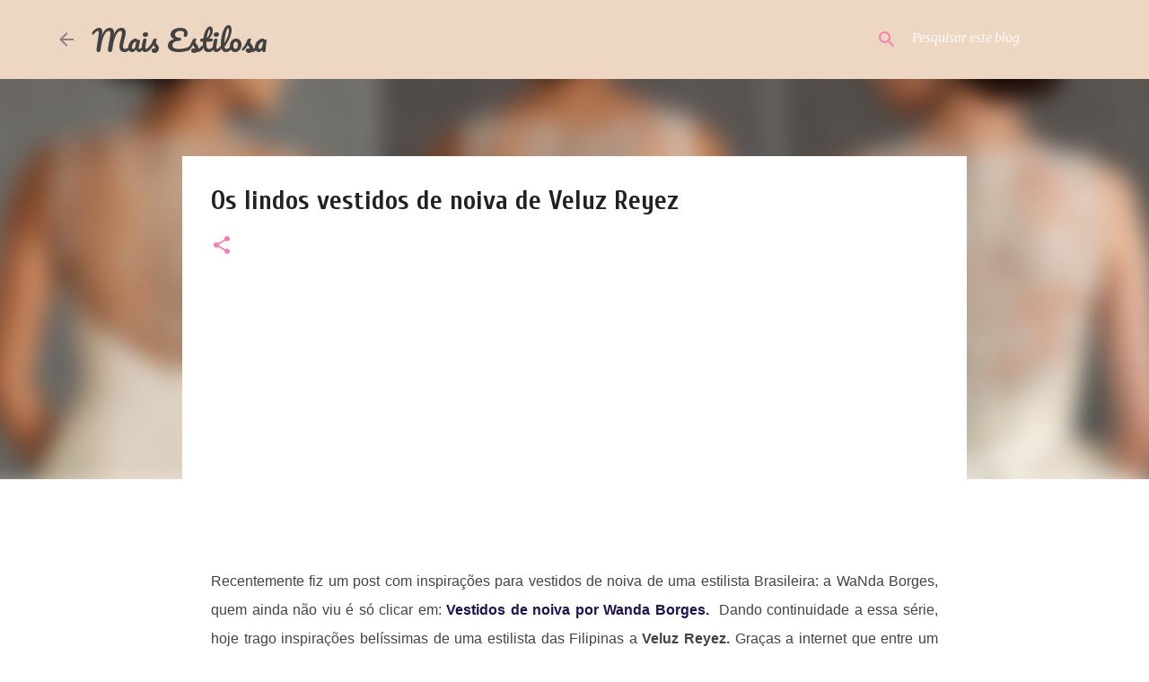

--- FILE ---
content_type: text/html; charset=UTF-8
request_url: https://www.maisestilosa.com/2013/02/os-lindos-vestidos-de-noiva-de-veluz.html
body_size: 36648
content:
<!DOCTYPE html>
<html dir='ltr' xmlns='http://www.w3.org/1999/xhtml' xmlns:b='http://www.google.com/2005/gml/b' xmlns:data='http://www.google.com/2005/gml/data' xmlns:expr='http://www.google.com/2005/gml/expr'>
<head>
<script language='JavaScript1.2'>
function disableselect(e){
return false
}
function reEnable(){
return true
}
//if IE4+
document.onselectstart=new Function ("return false")
//if NS6
if (window.sidebar){
document.onmousedown=disableselect
document.onclick=reEnable
}
</script>
<link href='//1.bp.blogspot.com' rel='dns-prefetch'/>
<link href='//28.2bp.blogspot.com' rel='dns-prefetch'/>
<link href='//3.bp.blogspot.com' rel='dns-prefetch'/>
<link href='//4.bp.blogspot.com' rel='dns-prefetch'/>
<link href='//2.bp.blogspot.com' rel='dns-prefetch'/>
<link href='//www.blogger.com' rel='dns-prefetch'/>
<link href='//maxcdn.bootstrapcdn.com' rel='dns-prefetch'/>
<link href='//fonts.googleapis.com' rel='dns-prefetch'/>
<link href='//use.fontawesome.com' rel='dns-prefetch'/>
<link href='//ajax.googleapis.com' rel='dns-prefetch'/>
<link href='//resources.blogblog.com' rel='dns-prefetch'/>
<link href='//www.facebook.com' rel='dns-prefetch'/>
<link href='//plus.google.com' rel='dns-prefetch'/>
<link href='//twitter.com' rel='dns-prefetch'/>
<link href='//www.youtube.com' rel='dns-prefetch'/>
<link href='//feedburner.google.com' rel='dns-prefetch'/>
<link href='//www.pinterest.com' rel='dns-prefetch'/>
<link href='//www.linkedin.com' rel='dns-prefetch'/>
<link href='//feeds.feedburner.com' rel='dns-prefetch'/>
<link href='//github.com' rel='dns-prefetch'/>
<link href='//player.vimeo.com' rel='dns-prefetch'/>
<link href='//platform.twitter.com' rel='dns-prefetch'/>
<link href='//apis.google.com' rel='dns-prefetch'/>
<link href='//connect.facebook.net' rel='dns-prefetch'/>
<link href='//cdnjs.cloudflare.com' rel='dns-prefetch'/>
<link href='//www.google-analytics.com' rel='dns-prefetch'/>
<link href='//pagead2.googlesyndication.com' rel='dns-prefetch'/>
<link href='//googleads.g.doubleclick.net' rel='dns-prefetch'/>
<link href='//www.gstatic.com' rel='preconnect'/>
<link href='//www.googletagservices.com' rel='dns-prefetch'/>
<link href='//static.xx.fbcdn.net' rel='dns-prefetch'/>
<link href='//tpc.googlesyndication.com' rel='dns-prefetch'/>
<link href='//syndication.twitter.com' rel='dns-prefetch'/>
<script language='JavaScript1.2'>
function disableselect(e){
return false
}
function reEnable(){
return true
}
//if IE4+
document.onselectstart=new Function ("return false")
//if NS6
if (window.sidebar){
document.onmousedown=disableselect
document.onclick=reEnable
}
</script>
<meta content='uRA7y-ym6nZYNUkbXACUpLPvUEaInp3OjTnNxdK9h1U' name='google-site-verification'/>
<!-- [ Meta Tag SEO CodigosBlogger.com ] -->
<include expiration='7d' path='*.css'></include>
<include expiration='7d' path='*.js'></include>
<include expiration='3d' path='*.gif'></include>
<include expiration='3d' path='*.jpeg'></include>
<include expiration='3d' path='*.jpg'></include>
<include expiration='3d' path='*.png'></include>
<meta content='sat, 02 jun 2020 00:00:00 GMT' http-equiv='expires'/>
<meta charset='utf-8'/>
<meta content='width=device-width, initial-scale=1' name='viewport'/>
<meta content='blogger' name='generator'/>
<meta content='text/html; charset=UTF-8' http-equiv='Content-Type'/>
<link href='http://www.blogger.com/openid-server.g' rel='openid.server'/>
<link href='https://www.maisestilosa.com/' rel='openid.delegate'/>
<link href='https://www.maisestilosa.com/2013/02/os-lindos-vestidos-de-noiva-de-veluz.html' rel='canonical'/>
<title>Os lindos vestidos de noiva de Veluz Reyez - Mais Estilosa </title>
<meta content='Lindos vestidos de noiva para te inspirar. Da estilista Veluz Reyez.' name='description'/>
<script type='application/ld+json'>{ "@context": "http://schema.org", "@type": "WebSite", "url": "https://www.maisestilosa.com/", "potentialAction": { "@type": "SearchAction", "target": "https://www.maisestilosa.com/?q={search_term}", "query-input": "required name=search_term" } }</script>
<meta content='Os lindos vestidos de noiva de Veluz Reyez, Mais Estilosa : Os lindos vestidos de noiva de Veluz Reyez, Mais Estilosa ' name='keywords'/>
<link href='https://www.maisestilosa.com/feeds/posts/default' rel='alternate' title='Mais Estilosa  - Atom' type='application/atom+xml'/>
<link href='https://www.maisestilosa.com/feeds/posts/default?alt=rss' rel='alternate' title='Mais Estilosa  - RSS' type='application/rss+xml'/>
<link href='http://www.blogger.com/feeds/1104937554547522471/posts/default' rel='alternate' title='Mais Estilosa  - Atom' type='application/atom+xml'/>
<link href='https://blogger.googleusercontent.com/img/b/R29vZ2xl/AVvXsEj-GmELHQ2Wb97UjKNTEgLPkqV3GTY9RL7I0ZXCCvsrhYKI50o9poLQGJPqmc1MgpdlncRHnO_TtO1sspOGtLQw1BtKwH1MEvH0PIZX3t3QCOVTi5qUW28vP9u4vb38tT6Tp3CsW7SjbB-C/s72-c/vestidos+de+noiva+Veluz+Reyez.jpg' rel='image_src'/>
<link href='https://www.maisestilosa.com/2013/02/os-lindos-vestidos-de-noiva-de-veluz.html' hreflang='x-default' rel='alternate'/>
<link href='/favicon.ico' rel='icon' type='image/x-icon'/>
<link href='https://plus.google.com/USER-GOOGLE-PLUS/posts' rel='publisher'/>
<link href='https://plus.google.com/USER-GOOGLE-PLUS/about' rel='author'/>
<link href='https://plus.google.com/USER-GOOGLE-PLUS' rel='me'/>
<meta content='CODIGO-GOOGLE-WEBMASTER' name='google-site-verification'/>
<meta content='CODIGO-BING-WEBMASTER' name='msvalidate.01'/>
<meta content='Brasil' name='geo.placename'/>
<meta content='SEU-NOME' name='Author'/>
<meta content='general' name='rating'/>
<meta content='id' name='geo.country'/>
<!-- [ Meta Tag para Redes Sociais ] -->
<meta content='Os lindos vestidos de noiva de Veluz Reyez' property='og:title'/>
<meta content='https://www.maisestilosa.com/2013/02/os-lindos-vestidos-de-noiva-de-veluz.html' property='og:url'/>
<meta content='article' property='og:type'/>
<meta content='Mais Estilosa ' property='og:site_name'/>
<meta content='https://blogger.googleusercontent.com/img/b/R29vZ2xl/AVvXsEj-GmELHQ2Wb97UjKNTEgLPkqV3GTY9RL7I0ZXCCvsrhYKI50o9poLQGJPqmc1MgpdlncRHnO_TtO1sspOGtLQw1BtKwH1MEvH0PIZX3t3QCOVTi5qUW28vP9u4vb38tT6Tp3CsW7SjbB-C/s640/vestidos+de+noiva+Veluz+Reyez.jpg' property='og:image'/>
<meta content='https://www.facebook.com/PERFIL-FACEBOOK' property='article:author'/>
<meta content='https://www.facebook.com/FAN-PAGE-FACEBOOK' property='article:publisher'/>
<meta content='CODIGO-APPID-FACEBOOK' property='fb:app_id'/>
<meta content='CODIGO-ADMIN-FACEBOOK' property='fb:admins'/>
<meta content='pt_BR' property='og:locale'/>
<meta content='summary' name='twitter:card'/>
<meta content='Mais Estilosa : Os lindos vestidos de noiva de Veluz Reyez' name='twitter:title'/>
<meta content='USER-TWITTER' name='twitter:site'/>
<meta content='USER-TWITTER' name='twitter:creator'/>
<meta content='width=device-width, initial-scale=1' name='viewport'/>
<title>Os lindos vestidos de noiva de Veluz Reyez</title>
<meta content='text/html; charset=UTF-8' http-equiv='Content-Type'/>
<!-- Chrome, Firefox OS and Opera -->
<meta content='#ffffff' name='theme-color'/>
<!-- Windows Phone -->
<meta content='#ffffff' name='msapplication-navbutton-color'/>
<meta content='blogger' name='generator'/>
<link href='https://www.maisestilosa.com/favicon.ico' rel='icon' type='image/x-icon'/>
<link href='https://www.maisestilosa.com/2013/02/os-lindos-vestidos-de-noiva-de-veluz.html' rel='canonical'/>
<link rel="alternate" type="application/atom+xml" title="Mais Estilosa  - Atom" href="https://www.maisestilosa.com/feeds/posts/default" />
<link rel="alternate" type="application/rss+xml" title="Mais Estilosa  - RSS" href="https://www.maisestilosa.com/feeds/posts/default?alt=rss" />
<link rel="service.post" type="application/atom+xml" title="Mais Estilosa  - Atom" href="https://www.blogger.com/feeds/1104937554547522471/posts/default" />

<link rel="alternate" type="application/atom+xml" title="Mais Estilosa  - Atom" href="https://www.maisestilosa.com/feeds/8954696440401524804/comments/default" />
<!--Can't find substitution for tag [blog.ieCssRetrofitLinks]-->
<link href='https://blogger.googleusercontent.com/img/b/R29vZ2xl/AVvXsEj-GmELHQ2Wb97UjKNTEgLPkqV3GTY9RL7I0ZXCCvsrhYKI50o9poLQGJPqmc1MgpdlncRHnO_TtO1sspOGtLQw1BtKwH1MEvH0PIZX3t3QCOVTi5qUW28vP9u4vb38tT6Tp3CsW7SjbB-C/s640/vestidos+de+noiva+Veluz+Reyez.jpg' rel='image_src'/>
<meta content='Lindos vestidos de noiva para te inspirar. Da estilista Veluz Reyez.' name='description'/>
<meta content='https://www.maisestilosa.com/2013/02/os-lindos-vestidos-de-noiva-de-veluz.html' property='og:url'/>
<meta content='Os lindos vestidos de noiva de Veluz Reyez' property='og:title'/>
<meta content='Lindos vestidos de noiva para te inspirar. Da estilista Veluz Reyez.' property='og:description'/>
<meta content='https://blogger.googleusercontent.com/img/b/R29vZ2xl/AVvXsEj-GmELHQ2Wb97UjKNTEgLPkqV3GTY9RL7I0ZXCCvsrhYKI50o9poLQGJPqmc1MgpdlncRHnO_TtO1sspOGtLQw1BtKwH1MEvH0PIZX3t3QCOVTi5qUW28vP9u4vb38tT6Tp3CsW7SjbB-C/w1200-h630-p-k-no-nu/vestidos+de+noiva+Veluz+Reyez.jpg' property='og:image'/>
<style type='text/css'>@font-face{font-family:'Allerta';font-style:normal;font-weight:400;font-display:swap;src:url(//fonts.gstatic.com/s/allerta/v19/TwMO-IAHRlkbx940YnYXSCiN9uc.woff2)format('woff2');unicode-range:U+0000-00FF,U+0131,U+0152-0153,U+02BB-02BC,U+02C6,U+02DA,U+02DC,U+0304,U+0308,U+0329,U+2000-206F,U+20AC,U+2122,U+2191,U+2193,U+2212,U+2215,U+FEFF,U+FFFD;}@font-face{font-family:'Arimo';font-style:italic;font-weight:400;font-display:swap;src:url(//fonts.gstatic.com/s/arimo/v35/P5sdzZCDf9_T_10c3i9MeUcyat4iJY-ERCrOfQYKbbwxjBRvOw.woff2)format('woff2');unicode-range:U+0460-052F,U+1C80-1C8A,U+20B4,U+2DE0-2DFF,U+A640-A69F,U+FE2E-FE2F;}@font-face{font-family:'Arimo';font-style:italic;font-weight:400;font-display:swap;src:url(//fonts.gstatic.com/s/arimo/v35/P5sdzZCDf9_T_10c3i9MeUcyat4iJY-ERCrHfQYKbbwxjBRvOw.woff2)format('woff2');unicode-range:U+0301,U+0400-045F,U+0490-0491,U+04B0-04B1,U+2116;}@font-face{font-family:'Arimo';font-style:italic;font-weight:400;font-display:swap;src:url(//fonts.gstatic.com/s/arimo/v35/P5sdzZCDf9_T_10c3i9MeUcyat4iJY-ERCrPfQYKbbwxjBRvOw.woff2)format('woff2');unicode-range:U+1F00-1FFF;}@font-face{font-family:'Arimo';font-style:italic;font-weight:400;font-display:swap;src:url(//fonts.gstatic.com/s/arimo/v35/P5sdzZCDf9_T_10c3i9MeUcyat4iJY-ERCrAfQYKbbwxjBRvOw.woff2)format('woff2');unicode-range:U+0370-0377,U+037A-037F,U+0384-038A,U+038C,U+038E-03A1,U+03A3-03FF;}@font-face{font-family:'Arimo';font-style:italic;font-weight:400;font-display:swap;src:url(//fonts.gstatic.com/s/arimo/v35/P5sdzZCDf9_T_10c3i9MeUcyat4iJY-ERCrBfQYKbbwxjBRvOw.woff2)format('woff2');unicode-range:U+0307-0308,U+0590-05FF,U+200C-2010,U+20AA,U+25CC,U+FB1D-FB4F;}@font-face{font-family:'Arimo';font-style:italic;font-weight:400;font-display:swap;src:url(//fonts.gstatic.com/s/arimo/v35/P5sdzZCDf9_T_10c3i9MeUcyat4iJY-ERCrMfQYKbbwxjBRvOw.woff2)format('woff2');unicode-range:U+0102-0103,U+0110-0111,U+0128-0129,U+0168-0169,U+01A0-01A1,U+01AF-01B0,U+0300-0301,U+0303-0304,U+0308-0309,U+0323,U+0329,U+1EA0-1EF9,U+20AB;}@font-face{font-family:'Arimo';font-style:italic;font-weight:400;font-display:swap;src:url(//fonts.gstatic.com/s/arimo/v35/P5sdzZCDf9_T_10c3i9MeUcyat4iJY-ERCrNfQYKbbwxjBRvOw.woff2)format('woff2');unicode-range:U+0100-02BA,U+02BD-02C5,U+02C7-02CC,U+02CE-02D7,U+02DD-02FF,U+0304,U+0308,U+0329,U+1D00-1DBF,U+1E00-1E9F,U+1EF2-1EFF,U+2020,U+20A0-20AB,U+20AD-20C0,U+2113,U+2C60-2C7F,U+A720-A7FF;}@font-face{font-family:'Arimo';font-style:italic;font-weight:400;font-display:swap;src:url(//fonts.gstatic.com/s/arimo/v35/P5sdzZCDf9_T_10c3i9MeUcyat4iJY-ERCrDfQYKbbwxjBQ.woff2)format('woff2');unicode-range:U+0000-00FF,U+0131,U+0152-0153,U+02BB-02BC,U+02C6,U+02DA,U+02DC,U+0304,U+0308,U+0329,U+2000-206F,U+20AC,U+2122,U+2191,U+2193,U+2212,U+2215,U+FEFF,U+FFFD;}@font-face{font-family:'Calligraffitti';font-style:normal;font-weight:400;font-display:swap;src:url(//fonts.gstatic.com/s/calligraffitti/v20/46k2lbT3XjDVqJw3DCmCFjE0vkFeOZdjppN_.woff2)format('woff2');unicode-range:U+0000-00FF,U+0131,U+0152-0153,U+02BB-02BC,U+02C6,U+02DA,U+02DC,U+0304,U+0308,U+0329,U+2000-206F,U+20AC,U+2122,U+2191,U+2193,U+2212,U+2215,U+FEFF,U+FFFD;}@font-face{font-family:'Cuprum';font-style:normal;font-weight:700;font-display:swap;src:url(//fonts.gstatic.com/s/cuprum/v29/dg45_pLmvrkcOkBnKsOzXyGWTBcmgwL9VjbYJxYmknQHEMmm.woff2)format('woff2');unicode-range:U+0460-052F,U+1C80-1C8A,U+20B4,U+2DE0-2DFF,U+A640-A69F,U+FE2E-FE2F;}@font-face{font-family:'Cuprum';font-style:normal;font-weight:700;font-display:swap;src:url(//fonts.gstatic.com/s/cuprum/v29/dg45_pLmvrkcOkBnKsOzXyGWTBcmgwL9Vj_YJxYmknQHEMmm.woff2)format('woff2');unicode-range:U+0301,U+0400-045F,U+0490-0491,U+04B0-04B1,U+2116;}@font-face{font-family:'Cuprum';font-style:normal;font-weight:700;font-display:swap;src:url(//fonts.gstatic.com/s/cuprum/v29/dg45_pLmvrkcOkBnKsOzXyGWTBcmgwL9VjTYJxYmknQHEMmm.woff2)format('woff2');unicode-range:U+0102-0103,U+0110-0111,U+0128-0129,U+0168-0169,U+01A0-01A1,U+01AF-01B0,U+0300-0301,U+0303-0304,U+0308-0309,U+0323,U+0329,U+1EA0-1EF9,U+20AB;}@font-face{font-family:'Cuprum';font-style:normal;font-weight:700;font-display:swap;src:url(//fonts.gstatic.com/s/cuprum/v29/dg45_pLmvrkcOkBnKsOzXyGWTBcmgwL9VjXYJxYmknQHEMmm.woff2)format('woff2');unicode-range:U+0100-02BA,U+02BD-02C5,U+02C7-02CC,U+02CE-02D7,U+02DD-02FF,U+0304,U+0308,U+0329,U+1D00-1DBF,U+1E00-1E9F,U+1EF2-1EFF,U+2020,U+20A0-20AB,U+20AD-20C0,U+2113,U+2C60-2C7F,U+A720-A7FF;}@font-face{font-family:'Cuprum';font-style:normal;font-weight:700;font-display:swap;src:url(//fonts.gstatic.com/s/cuprum/v29/dg45_pLmvrkcOkBnKsOzXyGWTBcmgwL9VjvYJxYmknQHEA.woff2)format('woff2');unicode-range:U+0000-00FF,U+0131,U+0152-0153,U+02BB-02BC,U+02C6,U+02DA,U+02DC,U+0304,U+0308,U+0329,U+2000-206F,U+20AC,U+2122,U+2191,U+2193,U+2212,U+2215,U+FEFF,U+FFFD;}@font-face{font-family:'Lato';font-style:normal;font-weight:400;font-display:swap;src:url(//fonts.gstatic.com/s/lato/v25/S6uyw4BMUTPHjxAwXiWtFCfQ7A.woff2)format('woff2');unicode-range:U+0100-02BA,U+02BD-02C5,U+02C7-02CC,U+02CE-02D7,U+02DD-02FF,U+0304,U+0308,U+0329,U+1D00-1DBF,U+1E00-1E9F,U+1EF2-1EFF,U+2020,U+20A0-20AB,U+20AD-20C0,U+2113,U+2C60-2C7F,U+A720-A7FF;}@font-face{font-family:'Lato';font-style:normal;font-weight:400;font-display:swap;src:url(//fonts.gstatic.com/s/lato/v25/S6uyw4BMUTPHjx4wXiWtFCc.woff2)format('woff2');unicode-range:U+0000-00FF,U+0131,U+0152-0153,U+02BB-02BC,U+02C6,U+02DA,U+02DC,U+0304,U+0308,U+0329,U+2000-206F,U+20AC,U+2122,U+2191,U+2193,U+2212,U+2215,U+FEFF,U+FFFD;}@font-face{font-family:'Lato';font-style:normal;font-weight:700;font-display:swap;src:url(//fonts.gstatic.com/s/lato/v25/S6u9w4BMUTPHh6UVSwaPGQ3q5d0N7w.woff2)format('woff2');unicode-range:U+0100-02BA,U+02BD-02C5,U+02C7-02CC,U+02CE-02D7,U+02DD-02FF,U+0304,U+0308,U+0329,U+1D00-1DBF,U+1E00-1E9F,U+1EF2-1EFF,U+2020,U+20A0-20AB,U+20AD-20C0,U+2113,U+2C60-2C7F,U+A720-A7FF;}@font-face{font-family:'Lato';font-style:normal;font-weight:700;font-display:swap;src:url(//fonts.gstatic.com/s/lato/v25/S6u9w4BMUTPHh6UVSwiPGQ3q5d0.woff2)format('woff2');unicode-range:U+0000-00FF,U+0131,U+0152-0153,U+02BB-02BC,U+02C6,U+02DA,U+02DC,U+0304,U+0308,U+0329,U+2000-206F,U+20AC,U+2122,U+2191,U+2193,U+2212,U+2215,U+FEFF,U+FFFD;}@font-face{font-family:'Lato';font-style:normal;font-weight:900;font-display:swap;src:url(//fonts.gstatic.com/s/lato/v25/S6u9w4BMUTPHh50XSwaPGQ3q5d0N7w.woff2)format('woff2');unicode-range:U+0100-02BA,U+02BD-02C5,U+02C7-02CC,U+02CE-02D7,U+02DD-02FF,U+0304,U+0308,U+0329,U+1D00-1DBF,U+1E00-1E9F,U+1EF2-1EFF,U+2020,U+20A0-20AB,U+20AD-20C0,U+2113,U+2C60-2C7F,U+A720-A7FF;}@font-face{font-family:'Lato';font-style:normal;font-weight:900;font-display:swap;src:url(//fonts.gstatic.com/s/lato/v25/S6u9w4BMUTPHh50XSwiPGQ3q5d0.woff2)format('woff2');unicode-range:U+0000-00FF,U+0131,U+0152-0153,U+02BB-02BC,U+02C6,U+02DA,U+02DC,U+0304,U+0308,U+0329,U+2000-206F,U+20AC,U+2122,U+2191,U+2193,U+2212,U+2215,U+FEFF,U+FFFD;}@font-face{font-family:'Merriweather';font-style:italic;font-weight:300;font-stretch:100%;font-display:swap;src:url(//fonts.gstatic.com/s/merriweather/v33/u-4c0qyriQwlOrhSvowK_l5-eTxCVx0ZbwLvKH2Gk9hLmp0v5yA-xXPqCzLvF-adrHOg7iDTFw.woff2)format('woff2');unicode-range:U+0460-052F,U+1C80-1C8A,U+20B4,U+2DE0-2DFF,U+A640-A69F,U+FE2E-FE2F;}@font-face{font-family:'Merriweather';font-style:italic;font-weight:300;font-stretch:100%;font-display:swap;src:url(//fonts.gstatic.com/s/merriweather/v33/u-4c0qyriQwlOrhSvowK_l5-eTxCVx0ZbwLvKH2Gk9hLmp0v5yA-xXPqCzLvF--drHOg7iDTFw.woff2)format('woff2');unicode-range:U+0301,U+0400-045F,U+0490-0491,U+04B0-04B1,U+2116;}@font-face{font-family:'Merriweather';font-style:italic;font-weight:300;font-stretch:100%;font-display:swap;src:url(//fonts.gstatic.com/s/merriweather/v33/u-4c0qyriQwlOrhSvowK_l5-eTxCVx0ZbwLvKH2Gk9hLmp0v5yA-xXPqCzLvF-SdrHOg7iDTFw.woff2)format('woff2');unicode-range:U+0102-0103,U+0110-0111,U+0128-0129,U+0168-0169,U+01A0-01A1,U+01AF-01B0,U+0300-0301,U+0303-0304,U+0308-0309,U+0323,U+0329,U+1EA0-1EF9,U+20AB;}@font-face{font-family:'Merriweather';font-style:italic;font-weight:300;font-stretch:100%;font-display:swap;src:url(//fonts.gstatic.com/s/merriweather/v33/u-4c0qyriQwlOrhSvowK_l5-eTxCVx0ZbwLvKH2Gk9hLmp0v5yA-xXPqCzLvF-WdrHOg7iDTFw.woff2)format('woff2');unicode-range:U+0100-02BA,U+02BD-02C5,U+02C7-02CC,U+02CE-02D7,U+02DD-02FF,U+0304,U+0308,U+0329,U+1D00-1DBF,U+1E00-1E9F,U+1EF2-1EFF,U+2020,U+20A0-20AB,U+20AD-20C0,U+2113,U+2C60-2C7F,U+A720-A7FF;}@font-face{font-family:'Merriweather';font-style:italic;font-weight:300;font-stretch:100%;font-display:swap;src:url(//fonts.gstatic.com/s/merriweather/v33/u-4c0qyriQwlOrhSvowK_l5-eTxCVx0ZbwLvKH2Gk9hLmp0v5yA-xXPqCzLvF-udrHOg7iA.woff2)format('woff2');unicode-range:U+0000-00FF,U+0131,U+0152-0153,U+02BB-02BC,U+02C6,U+02DA,U+02DC,U+0304,U+0308,U+0329,U+2000-206F,U+20AC,U+2122,U+2191,U+2193,U+2212,U+2215,U+FEFF,U+FFFD;}@font-face{font-family:'Merriweather';font-style:italic;font-weight:400;font-stretch:100%;font-display:swap;src:url(//fonts.gstatic.com/s/merriweather/v33/u-4c0qyriQwlOrhSvowK_l5-eTxCVx0ZbwLvKH2Gk9hLmp0v5yA-xXPqCzLvF-adrHOg7iDTFw.woff2)format('woff2');unicode-range:U+0460-052F,U+1C80-1C8A,U+20B4,U+2DE0-2DFF,U+A640-A69F,U+FE2E-FE2F;}@font-face{font-family:'Merriweather';font-style:italic;font-weight:400;font-stretch:100%;font-display:swap;src:url(//fonts.gstatic.com/s/merriweather/v33/u-4c0qyriQwlOrhSvowK_l5-eTxCVx0ZbwLvKH2Gk9hLmp0v5yA-xXPqCzLvF--drHOg7iDTFw.woff2)format('woff2');unicode-range:U+0301,U+0400-045F,U+0490-0491,U+04B0-04B1,U+2116;}@font-face{font-family:'Merriweather';font-style:italic;font-weight:400;font-stretch:100%;font-display:swap;src:url(//fonts.gstatic.com/s/merriweather/v33/u-4c0qyriQwlOrhSvowK_l5-eTxCVx0ZbwLvKH2Gk9hLmp0v5yA-xXPqCzLvF-SdrHOg7iDTFw.woff2)format('woff2');unicode-range:U+0102-0103,U+0110-0111,U+0128-0129,U+0168-0169,U+01A0-01A1,U+01AF-01B0,U+0300-0301,U+0303-0304,U+0308-0309,U+0323,U+0329,U+1EA0-1EF9,U+20AB;}@font-face{font-family:'Merriweather';font-style:italic;font-weight:400;font-stretch:100%;font-display:swap;src:url(//fonts.gstatic.com/s/merriweather/v33/u-4c0qyriQwlOrhSvowK_l5-eTxCVx0ZbwLvKH2Gk9hLmp0v5yA-xXPqCzLvF-WdrHOg7iDTFw.woff2)format('woff2');unicode-range:U+0100-02BA,U+02BD-02C5,U+02C7-02CC,U+02CE-02D7,U+02DD-02FF,U+0304,U+0308,U+0329,U+1D00-1DBF,U+1E00-1E9F,U+1EF2-1EFF,U+2020,U+20A0-20AB,U+20AD-20C0,U+2113,U+2C60-2C7F,U+A720-A7FF;}@font-face{font-family:'Merriweather';font-style:italic;font-weight:400;font-stretch:100%;font-display:swap;src:url(//fonts.gstatic.com/s/merriweather/v33/u-4c0qyriQwlOrhSvowK_l5-eTxCVx0ZbwLvKH2Gk9hLmp0v5yA-xXPqCzLvF-udrHOg7iA.woff2)format('woff2');unicode-range:U+0000-00FF,U+0131,U+0152-0153,U+02BB-02BC,U+02C6,U+02DA,U+02DC,U+0304,U+0308,U+0329,U+2000-206F,U+20AC,U+2122,U+2191,U+2193,U+2212,U+2215,U+FEFF,U+FFFD;}@font-face{font-family:'Merriweather';font-style:normal;font-weight:400;font-stretch:100%;font-display:swap;src:url(//fonts.gstatic.com/s/merriweather/v33/u-4e0qyriQwlOrhSvowK_l5UcA6zuSYEqOzpPe3HOZJ5eX1WtLaQwmYiSeqnJ-mXq1Gi3iE.woff2)format('woff2');unicode-range:U+0460-052F,U+1C80-1C8A,U+20B4,U+2DE0-2DFF,U+A640-A69F,U+FE2E-FE2F;}@font-face{font-family:'Merriweather';font-style:normal;font-weight:400;font-stretch:100%;font-display:swap;src:url(//fonts.gstatic.com/s/merriweather/v33/u-4e0qyriQwlOrhSvowK_l5UcA6zuSYEqOzpPe3HOZJ5eX1WtLaQwmYiSequJ-mXq1Gi3iE.woff2)format('woff2');unicode-range:U+0301,U+0400-045F,U+0490-0491,U+04B0-04B1,U+2116;}@font-face{font-family:'Merriweather';font-style:normal;font-weight:400;font-stretch:100%;font-display:swap;src:url(//fonts.gstatic.com/s/merriweather/v33/u-4e0qyriQwlOrhSvowK_l5UcA6zuSYEqOzpPe3HOZJ5eX1WtLaQwmYiSeqlJ-mXq1Gi3iE.woff2)format('woff2');unicode-range:U+0102-0103,U+0110-0111,U+0128-0129,U+0168-0169,U+01A0-01A1,U+01AF-01B0,U+0300-0301,U+0303-0304,U+0308-0309,U+0323,U+0329,U+1EA0-1EF9,U+20AB;}@font-face{font-family:'Merriweather';font-style:normal;font-weight:400;font-stretch:100%;font-display:swap;src:url(//fonts.gstatic.com/s/merriweather/v33/u-4e0qyriQwlOrhSvowK_l5UcA6zuSYEqOzpPe3HOZJ5eX1WtLaQwmYiSeqkJ-mXq1Gi3iE.woff2)format('woff2');unicode-range:U+0100-02BA,U+02BD-02C5,U+02C7-02CC,U+02CE-02D7,U+02DD-02FF,U+0304,U+0308,U+0329,U+1D00-1DBF,U+1E00-1E9F,U+1EF2-1EFF,U+2020,U+20A0-20AB,U+20AD-20C0,U+2113,U+2C60-2C7F,U+A720-A7FF;}@font-face{font-family:'Merriweather';font-style:normal;font-weight:400;font-stretch:100%;font-display:swap;src:url(//fonts.gstatic.com/s/merriweather/v33/u-4e0qyriQwlOrhSvowK_l5UcA6zuSYEqOzpPe3HOZJ5eX1WtLaQwmYiSeqqJ-mXq1Gi.woff2)format('woff2');unicode-range:U+0000-00FF,U+0131,U+0152-0153,U+02BB-02BC,U+02C6,U+02DA,U+02DC,U+0304,U+0308,U+0329,U+2000-206F,U+20AC,U+2122,U+2191,U+2193,U+2212,U+2215,U+FEFF,U+FFFD;}@font-face{font-family:'Merriweather';font-style:normal;font-weight:700;font-stretch:100%;font-display:swap;src:url(//fonts.gstatic.com/s/merriweather/v33/u-4e0qyriQwlOrhSvowK_l5UcA6zuSYEqOzpPe3HOZJ5eX1WtLaQwmYiSeqnJ-mXq1Gi3iE.woff2)format('woff2');unicode-range:U+0460-052F,U+1C80-1C8A,U+20B4,U+2DE0-2DFF,U+A640-A69F,U+FE2E-FE2F;}@font-face{font-family:'Merriweather';font-style:normal;font-weight:700;font-stretch:100%;font-display:swap;src:url(//fonts.gstatic.com/s/merriweather/v33/u-4e0qyriQwlOrhSvowK_l5UcA6zuSYEqOzpPe3HOZJ5eX1WtLaQwmYiSequJ-mXq1Gi3iE.woff2)format('woff2');unicode-range:U+0301,U+0400-045F,U+0490-0491,U+04B0-04B1,U+2116;}@font-face{font-family:'Merriweather';font-style:normal;font-weight:700;font-stretch:100%;font-display:swap;src:url(//fonts.gstatic.com/s/merriweather/v33/u-4e0qyriQwlOrhSvowK_l5UcA6zuSYEqOzpPe3HOZJ5eX1WtLaQwmYiSeqlJ-mXq1Gi3iE.woff2)format('woff2');unicode-range:U+0102-0103,U+0110-0111,U+0128-0129,U+0168-0169,U+01A0-01A1,U+01AF-01B0,U+0300-0301,U+0303-0304,U+0308-0309,U+0323,U+0329,U+1EA0-1EF9,U+20AB;}@font-face{font-family:'Merriweather';font-style:normal;font-weight:700;font-stretch:100%;font-display:swap;src:url(//fonts.gstatic.com/s/merriweather/v33/u-4e0qyriQwlOrhSvowK_l5UcA6zuSYEqOzpPe3HOZJ5eX1WtLaQwmYiSeqkJ-mXq1Gi3iE.woff2)format('woff2');unicode-range:U+0100-02BA,U+02BD-02C5,U+02C7-02CC,U+02CE-02D7,U+02DD-02FF,U+0304,U+0308,U+0329,U+1D00-1DBF,U+1E00-1E9F,U+1EF2-1EFF,U+2020,U+20A0-20AB,U+20AD-20C0,U+2113,U+2C60-2C7F,U+A720-A7FF;}@font-face{font-family:'Merriweather';font-style:normal;font-weight:700;font-stretch:100%;font-display:swap;src:url(//fonts.gstatic.com/s/merriweather/v33/u-4e0qyriQwlOrhSvowK_l5UcA6zuSYEqOzpPe3HOZJ5eX1WtLaQwmYiSeqqJ-mXq1Gi.woff2)format('woff2');unicode-range:U+0000-00FF,U+0131,U+0152-0153,U+02BB-02BC,U+02C6,U+02DA,U+02DC,U+0304,U+0308,U+0329,U+2000-206F,U+20AC,U+2122,U+2191,U+2193,U+2212,U+2215,U+FEFF,U+FFFD;}@font-face{font-family:'Merriweather';font-style:normal;font-weight:900;font-stretch:100%;font-display:swap;src:url(//fonts.gstatic.com/s/merriweather/v33/u-4e0qyriQwlOrhSvowK_l5UcA6zuSYEqOzpPe3HOZJ5eX1WtLaQwmYiSeqnJ-mXq1Gi3iE.woff2)format('woff2');unicode-range:U+0460-052F,U+1C80-1C8A,U+20B4,U+2DE0-2DFF,U+A640-A69F,U+FE2E-FE2F;}@font-face{font-family:'Merriweather';font-style:normal;font-weight:900;font-stretch:100%;font-display:swap;src:url(//fonts.gstatic.com/s/merriweather/v33/u-4e0qyriQwlOrhSvowK_l5UcA6zuSYEqOzpPe3HOZJ5eX1WtLaQwmYiSequJ-mXq1Gi3iE.woff2)format('woff2');unicode-range:U+0301,U+0400-045F,U+0490-0491,U+04B0-04B1,U+2116;}@font-face{font-family:'Merriweather';font-style:normal;font-weight:900;font-stretch:100%;font-display:swap;src:url(//fonts.gstatic.com/s/merriweather/v33/u-4e0qyriQwlOrhSvowK_l5UcA6zuSYEqOzpPe3HOZJ5eX1WtLaQwmYiSeqlJ-mXq1Gi3iE.woff2)format('woff2');unicode-range:U+0102-0103,U+0110-0111,U+0128-0129,U+0168-0169,U+01A0-01A1,U+01AF-01B0,U+0300-0301,U+0303-0304,U+0308-0309,U+0323,U+0329,U+1EA0-1EF9,U+20AB;}@font-face{font-family:'Merriweather';font-style:normal;font-weight:900;font-stretch:100%;font-display:swap;src:url(//fonts.gstatic.com/s/merriweather/v33/u-4e0qyriQwlOrhSvowK_l5UcA6zuSYEqOzpPe3HOZJ5eX1WtLaQwmYiSeqkJ-mXq1Gi3iE.woff2)format('woff2');unicode-range:U+0100-02BA,U+02BD-02C5,U+02C7-02CC,U+02CE-02D7,U+02DD-02FF,U+0304,U+0308,U+0329,U+1D00-1DBF,U+1E00-1E9F,U+1EF2-1EFF,U+2020,U+20A0-20AB,U+20AD-20C0,U+2113,U+2C60-2C7F,U+A720-A7FF;}@font-face{font-family:'Merriweather';font-style:normal;font-weight:900;font-stretch:100%;font-display:swap;src:url(//fonts.gstatic.com/s/merriweather/v33/u-4e0qyriQwlOrhSvowK_l5UcA6zuSYEqOzpPe3HOZJ5eX1WtLaQwmYiSeqqJ-mXq1Gi.woff2)format('woff2');unicode-range:U+0000-00FF,U+0131,U+0152-0153,U+02BB-02BC,U+02C6,U+02DA,U+02DC,U+0304,U+0308,U+0329,U+2000-206F,U+20AC,U+2122,U+2191,U+2193,U+2212,U+2215,U+FEFF,U+FFFD;}@font-face{font-family:'Pacifico';font-style:normal;font-weight:400;font-display:swap;src:url(//fonts.gstatic.com/s/pacifico/v23/FwZY7-Qmy14u9lezJ-6K6MmBp0u-zK4.woff2)format('woff2');unicode-range:U+0460-052F,U+1C80-1C8A,U+20B4,U+2DE0-2DFF,U+A640-A69F,U+FE2E-FE2F;}@font-face{font-family:'Pacifico';font-style:normal;font-weight:400;font-display:swap;src:url(//fonts.gstatic.com/s/pacifico/v23/FwZY7-Qmy14u9lezJ-6D6MmBp0u-zK4.woff2)format('woff2');unicode-range:U+0301,U+0400-045F,U+0490-0491,U+04B0-04B1,U+2116;}@font-face{font-family:'Pacifico';font-style:normal;font-weight:400;font-display:swap;src:url(//fonts.gstatic.com/s/pacifico/v23/FwZY7-Qmy14u9lezJ-6I6MmBp0u-zK4.woff2)format('woff2');unicode-range:U+0102-0103,U+0110-0111,U+0128-0129,U+0168-0169,U+01A0-01A1,U+01AF-01B0,U+0300-0301,U+0303-0304,U+0308-0309,U+0323,U+0329,U+1EA0-1EF9,U+20AB;}@font-face{font-family:'Pacifico';font-style:normal;font-weight:400;font-display:swap;src:url(//fonts.gstatic.com/s/pacifico/v23/FwZY7-Qmy14u9lezJ-6J6MmBp0u-zK4.woff2)format('woff2');unicode-range:U+0100-02BA,U+02BD-02C5,U+02C7-02CC,U+02CE-02D7,U+02DD-02FF,U+0304,U+0308,U+0329,U+1D00-1DBF,U+1E00-1E9F,U+1EF2-1EFF,U+2020,U+20A0-20AB,U+20AD-20C0,U+2113,U+2C60-2C7F,U+A720-A7FF;}@font-face{font-family:'Pacifico';font-style:normal;font-weight:400;font-display:swap;src:url(//fonts.gstatic.com/s/pacifico/v23/FwZY7-Qmy14u9lezJ-6H6MmBp0u-.woff2)format('woff2');unicode-range:U+0000-00FF,U+0131,U+0152-0153,U+02BB-02BC,U+02C6,U+02DA,U+02DC,U+0304,U+0308,U+0329,U+2000-206F,U+20AC,U+2122,U+2191,U+2193,U+2212,U+2215,U+FEFF,U+FFFD;}@font-face{font-family:'Ubuntu';font-style:normal;font-weight:400;font-display:swap;src:url(//fonts.gstatic.com/s/ubuntu/v21/4iCs6KVjbNBYlgoKcg72nU6AF7xm.woff2)format('woff2');unicode-range:U+0460-052F,U+1C80-1C8A,U+20B4,U+2DE0-2DFF,U+A640-A69F,U+FE2E-FE2F;}@font-face{font-family:'Ubuntu';font-style:normal;font-weight:400;font-display:swap;src:url(//fonts.gstatic.com/s/ubuntu/v21/4iCs6KVjbNBYlgoKew72nU6AF7xm.woff2)format('woff2');unicode-range:U+0301,U+0400-045F,U+0490-0491,U+04B0-04B1,U+2116;}@font-face{font-family:'Ubuntu';font-style:normal;font-weight:400;font-display:swap;src:url(//fonts.gstatic.com/s/ubuntu/v21/4iCs6KVjbNBYlgoKcw72nU6AF7xm.woff2)format('woff2');unicode-range:U+1F00-1FFF;}@font-face{font-family:'Ubuntu';font-style:normal;font-weight:400;font-display:swap;src:url(//fonts.gstatic.com/s/ubuntu/v21/4iCs6KVjbNBYlgoKfA72nU6AF7xm.woff2)format('woff2');unicode-range:U+0370-0377,U+037A-037F,U+0384-038A,U+038C,U+038E-03A1,U+03A3-03FF;}@font-face{font-family:'Ubuntu';font-style:normal;font-weight:400;font-display:swap;src:url(//fonts.gstatic.com/s/ubuntu/v21/4iCs6KVjbNBYlgoKcQ72nU6AF7xm.woff2)format('woff2');unicode-range:U+0100-02BA,U+02BD-02C5,U+02C7-02CC,U+02CE-02D7,U+02DD-02FF,U+0304,U+0308,U+0329,U+1D00-1DBF,U+1E00-1E9F,U+1EF2-1EFF,U+2020,U+20A0-20AB,U+20AD-20C0,U+2113,U+2C60-2C7F,U+A720-A7FF;}@font-face{font-family:'Ubuntu';font-style:normal;font-weight:400;font-display:swap;src:url(//fonts.gstatic.com/s/ubuntu/v21/4iCs6KVjbNBYlgoKfw72nU6AFw.woff2)format('woff2');unicode-range:U+0000-00FF,U+0131,U+0152-0153,U+02BB-02BC,U+02C6,U+02DA,U+02DC,U+0304,U+0308,U+0329,U+2000-206F,U+20AC,U+2122,U+2191,U+2193,U+2212,U+2215,U+FEFF,U+FFFD;}@font-face{font-family:'Ubuntu';font-style:normal;font-weight:500;font-display:swap;src:url(//fonts.gstatic.com/s/ubuntu/v21/4iCv6KVjbNBYlgoCjC3jvWyNPYZvg7UI.woff2)format('woff2');unicode-range:U+0460-052F,U+1C80-1C8A,U+20B4,U+2DE0-2DFF,U+A640-A69F,U+FE2E-FE2F;}@font-face{font-family:'Ubuntu';font-style:normal;font-weight:500;font-display:swap;src:url(//fonts.gstatic.com/s/ubuntu/v21/4iCv6KVjbNBYlgoCjC3jtGyNPYZvg7UI.woff2)format('woff2');unicode-range:U+0301,U+0400-045F,U+0490-0491,U+04B0-04B1,U+2116;}@font-face{font-family:'Ubuntu';font-style:normal;font-weight:500;font-display:swap;src:url(//fonts.gstatic.com/s/ubuntu/v21/4iCv6KVjbNBYlgoCjC3jvGyNPYZvg7UI.woff2)format('woff2');unicode-range:U+1F00-1FFF;}@font-face{font-family:'Ubuntu';font-style:normal;font-weight:500;font-display:swap;src:url(//fonts.gstatic.com/s/ubuntu/v21/4iCv6KVjbNBYlgoCjC3js2yNPYZvg7UI.woff2)format('woff2');unicode-range:U+0370-0377,U+037A-037F,U+0384-038A,U+038C,U+038E-03A1,U+03A3-03FF;}@font-face{font-family:'Ubuntu';font-style:normal;font-weight:500;font-display:swap;src:url(//fonts.gstatic.com/s/ubuntu/v21/4iCv6KVjbNBYlgoCjC3jvmyNPYZvg7UI.woff2)format('woff2');unicode-range:U+0100-02BA,U+02BD-02C5,U+02C7-02CC,U+02CE-02D7,U+02DD-02FF,U+0304,U+0308,U+0329,U+1D00-1DBF,U+1E00-1E9F,U+1EF2-1EFF,U+2020,U+20A0-20AB,U+20AD-20C0,U+2113,U+2C60-2C7F,U+A720-A7FF;}@font-face{font-family:'Ubuntu';font-style:normal;font-weight:500;font-display:swap;src:url(//fonts.gstatic.com/s/ubuntu/v21/4iCv6KVjbNBYlgoCjC3jsGyNPYZvgw.woff2)format('woff2');unicode-range:U+0000-00FF,U+0131,U+0152-0153,U+02BB-02BC,U+02C6,U+02DA,U+02DC,U+0304,U+0308,U+0329,U+2000-206F,U+20AC,U+2122,U+2191,U+2193,U+2212,U+2215,U+FEFF,U+FFFD;}@font-face{font-family:'Ubuntu';font-style:normal;font-weight:700;font-display:swap;src:url(//fonts.gstatic.com/s/ubuntu/v21/4iCv6KVjbNBYlgoCxCvjvWyNPYZvg7UI.woff2)format('woff2');unicode-range:U+0460-052F,U+1C80-1C8A,U+20B4,U+2DE0-2DFF,U+A640-A69F,U+FE2E-FE2F;}@font-face{font-family:'Ubuntu';font-style:normal;font-weight:700;font-display:swap;src:url(//fonts.gstatic.com/s/ubuntu/v21/4iCv6KVjbNBYlgoCxCvjtGyNPYZvg7UI.woff2)format('woff2');unicode-range:U+0301,U+0400-045F,U+0490-0491,U+04B0-04B1,U+2116;}@font-face{font-family:'Ubuntu';font-style:normal;font-weight:700;font-display:swap;src:url(//fonts.gstatic.com/s/ubuntu/v21/4iCv6KVjbNBYlgoCxCvjvGyNPYZvg7UI.woff2)format('woff2');unicode-range:U+1F00-1FFF;}@font-face{font-family:'Ubuntu';font-style:normal;font-weight:700;font-display:swap;src:url(//fonts.gstatic.com/s/ubuntu/v21/4iCv6KVjbNBYlgoCxCvjs2yNPYZvg7UI.woff2)format('woff2');unicode-range:U+0370-0377,U+037A-037F,U+0384-038A,U+038C,U+038E-03A1,U+03A3-03FF;}@font-face{font-family:'Ubuntu';font-style:normal;font-weight:700;font-display:swap;src:url(//fonts.gstatic.com/s/ubuntu/v21/4iCv6KVjbNBYlgoCxCvjvmyNPYZvg7UI.woff2)format('woff2');unicode-range:U+0100-02BA,U+02BD-02C5,U+02C7-02CC,U+02CE-02D7,U+02DD-02FF,U+0304,U+0308,U+0329,U+1D00-1DBF,U+1E00-1E9F,U+1EF2-1EFF,U+2020,U+20A0-20AB,U+20AD-20C0,U+2113,U+2C60-2C7F,U+A720-A7FF;}@font-face{font-family:'Ubuntu';font-style:normal;font-weight:700;font-display:swap;src:url(//fonts.gstatic.com/s/ubuntu/v21/4iCv6KVjbNBYlgoCxCvjsGyNPYZvgw.woff2)format('woff2');unicode-range:U+0000-00FF,U+0131,U+0152-0153,U+02BB-02BC,U+02C6,U+02DA,U+02DC,U+0304,U+0308,U+0329,U+2000-206F,U+20AC,U+2122,U+2191,U+2193,U+2212,U+2215,U+FEFF,U+FFFD;}</style>
<style id='page-skin-1' type='text/css'><!--
/*! normalize.css v3.0.1 | MIT License | git.io/normalize */html{font-family:sans-serif;-ms-text-size-adjust:100%;-webkit-text-size-adjust:100%}body{margin:0}article,aside,details,figcaption,figure,footer,header,hgroup,main,nav,section,summary{display:block}audio,canvas,progress,video{display:inline-block;vertical-align:baseline}audio:not([controls]){display:none;height:0}[hidden],template{display:none}a{background:transparent}a:active,a:hover{outline:0}abbr[title]{border-bottom:1px dotted}b,strong{font-weight:bold}dfn{font-style:italic}h1{font-size:2em;margin:.67em 0}mark{background:#ff0;color:#000}small{font-size:80%}sub,sup{font-size:75%;line-height:0;position:relative;vertical-align:baseline}sup{top:-0.5em}sub{bottom:-0.25em}img{border:0}svg:not(:root){overflow:hidden}figure{margin:1em 40px}hr{-moz-box-sizing:content-box;box-sizing:content-box;height:0}pre{overflow:auto}code,kbd,pre,samp{font-family:monospace,monospace;font-size:1em}button,input,optgroup,select,textarea{color:inherit;font:inherit;margin:0}button{overflow:visible}button,select{text-transform:none}button,html input[type="button"],input[type="reset"],input[type="submit"]{-webkit-appearance:button;cursor:pointer}button[disabled],html input[disabled]{cursor:default}button::-moz-focus-inner,input::-moz-focus-inner{border:0;padding:0}input{line-height:normal}input[type="checkbox"],input[type="radio"]{box-sizing:border-box;padding:0}input[type="number"]::-webkit-inner-spin-button,input[type="number"]::-webkit-outer-spin-button{height:auto}input[type="search"]{-webkit-appearance:textfield;-moz-box-sizing:content-box;-webkit-box-sizing:content-box;box-sizing:content-box}input[type="search"]::-webkit-search-cancel-button,input[type="search"]::-webkit-search-decoration{-webkit-appearance:none}fieldset{border:1px solid #c0c0c0;margin:0 2px;padding:.35em .625em .75em}legend{border:0;padding:0}textarea{overflow:auto}optgroup{font-weight:bold}table{border-collapse:collapse;border-spacing:0}td,th{padding:0}
/*!************************************************
* Blogger Template Style
* Name: Emporio
**************************************************/
body{
overflow-wrap:break-word;
word-break:break-word;
word-wrap:break-word
}
.hidden{
display:none
}
.invisible{
visibility:hidden
}
.container::after,.float-container::after{
clear:both;
content:'';
display:table
}
.clearboth{
clear:both
}
#comments .comment .comment-actions,.subscribe-popup .FollowByEmail .follow-by-email-submit{
background:0 0;
border:0;
box-shadow:none;
color:#f47eb1;
cursor:pointer;
font-size:14px;
font-weight:700;
outline:0;
text-decoration:none;
text-transform:uppercase;
width:auto
}
.dim-overlay{
background-color:rgba(0,0,0,.54);
height:100vh;
left:0;
position:fixed;
top:0;
width:100%
}
#sharing-dim-overlay{
background-color:transparent
}
input::-ms-clear{
display:none
}
.blogger-logo,.svg-icon-24.blogger-logo{
fill:#ff9800;
opacity:1
}
.skip-navigation{
background-color:#fff;
box-sizing:border-box;
color:#000;
display:block;
height:0;
left:0;
line-height:50px;
overflow:hidden;
padding-top:0;
position:fixed;
text-align:center;
top:0;
-webkit-transition:box-shadow .3s,height .3s,padding-top .3s;
transition:box-shadow .3s,height .3s,padding-top .3s;
width:100%;
z-index:900
}
.skip-navigation:focus{
box-shadow:0 4px 5px 0 rgba(0,0,0,.14),0 1px 10px 0 rgba(0,0,0,.12),0 2px 4px -1px rgba(0,0,0,.2);
height:50px
}
#main{
outline:0
}
.main-heading{
position:absolute;
clip:rect(1px,1px,1px,1px);
padding:0;
border:0;
height:1px;
width:1px;
overflow:hidden
}
.Attribution{
margin-top:1em;
text-align:center
}
.Attribution .blogger img,.Attribution .blogger svg{
vertical-align:bottom
}
.Attribution .blogger img{
margin-right:.5em
}
.Attribution div{
line-height:24px;
margin-top:.5em
}
.Attribution .copyright,.Attribution .image-attribution{
font-size:.7em;
margin-top:1.5em
}
.BLOG_mobile_video_class{
display:none
}
.bg-photo{
background-attachment:scroll!important
}
body .CSS_LIGHTBOX{
z-index:900
}
.extendable .show-less,.extendable .show-more{
border-color:#f47eb1;
color:#f47eb1;
margin-top:8px
}
.extendable .show-less.hidden,.extendable .show-more.hidden{
display:none
}
.inline-ad{
display:none;
max-width:100%;
overflow:hidden
}
.adsbygoogle{
display:block
}
#cookieChoiceInfo{
bottom:0;
top:auto
}
iframe.b-hbp-video{
border:0
}
.post-body img{
max-width:100%
}
.post-body iframe{
max-width:100%
}
.post-body a[imageanchor="1"]{
display:inline-block
}
.byline{
margin-right:1em
}
.byline:last-child{
margin-right:0
}
.link-copied-dialog{
max-width:520px;
outline:0
}
.link-copied-dialog .modal-dialog-buttons{
margin-top:8px
}
.link-copied-dialog .goog-buttonset-default{
background:0 0;
border:0
}
.link-copied-dialog .goog-buttonset-default:focus{
outline:0
}
.paging-control-container{
margin-bottom:16px
}
.paging-control-container .paging-control{
display:inline-block
}
.paging-control-container .comment-range-text::after,.paging-control-container .paging-control{
color:#f47eb1
}
.paging-control-container .comment-range-text,.paging-control-container .paging-control{
margin-right:8px
}
.paging-control-container .comment-range-text::after,.paging-control-container .paging-control::after{
content:'\00B7';
cursor:default;
padding-left:8px;
pointer-events:none
}
.paging-control-container .comment-range-text:last-child::after,.paging-control-container .paging-control:last-child::after{
content:none
}
.byline.reactions iframe{
height:20px
}
.b-notification{
color:#000;
background-color:#fff;
border-bottom:solid 1px #000;
box-sizing:border-box;
padding:16px 32px;
text-align:center
}
.b-notification.visible{
-webkit-transition:margin-top .3s cubic-bezier(.4,0,.2,1);
transition:margin-top .3s cubic-bezier(.4,0,.2,1)
}
.b-notification.invisible{
position:absolute
}
.b-notification-close{
position:absolute;
right:8px;
top:8px
}
.no-posts-message{
line-height:40px;
text-align:center
}
@media screen and (max-width:745px){
body.item-view .post-body a[imageanchor="1"][style*="float: left;"],body.item-view .post-body a[imageanchor="1"][style*="float: right;"]{
float:none!important;
clear:none!important
}
body.item-view .post-body a[imageanchor="1"] img{
display:block;
height:auto;
margin:0 auto
}
body.item-view .post-body>.separator:first-child>a[imageanchor="1"]:first-child{
margin-top:20px
}
.post-body a[imageanchor]{
display:block
}
body.item-view .post-body a[imageanchor="1"]{
margin-left:0!important;
margin-right:0!important
}
body.item-view .post-body a[imageanchor="1"]+a[imageanchor="1"]{
margin-top:16px
}
}
.item-control{
display:none
}
#comments{
border-top:1px dashed rgba(0,0,0,.54);
margin-top:20px;
padding:20px
}
#comments .comment-thread ol{
margin:0;
padding-left:0;
padding-left:0
}
#comments .comment .comment-replybox-single,#comments .comment-thread .comment-replies{
margin-left:60px
}
#comments .comment-thread .thread-count{
display:none
}
#comments .comment{
list-style-type:none;
padding:0 0 30px;
position:relative
}
#comments .comment .comment{
padding-bottom:8px
}
.comment .avatar-image-container{
position:absolute
}
.comment .avatar-image-container img{
border-radius:50%
}
.avatar-image-container svg,.comment .avatar-image-container .avatar-icon{
border-radius:50%;
border:solid 1px #f47eb1;
box-sizing:border-box;
fill:#f47eb1;
height:35px;
margin:0;
padding:7px;
width:35px
}
.comment .comment-block{
margin-top:10px;
margin-left:60px;
padding-bottom:0
}
#comments .comment-author-header-wrapper{
margin-left:40px
}
#comments .comment .thread-expanded .comment-block{
padding-bottom:20px
}
#comments .comment .comment-header .user,#comments .comment .comment-header .user a{
color:#212121;
font-style:normal;
font-weight:700
}
#comments .comment .comment-actions{
bottom:0;
margin-bottom:15px;
position:absolute
}
#comments .comment .comment-actions>*{
margin-right:8px
}
#comments .comment .comment-header .datetime{
bottom:0;
color:rgba(33,33,33,.54);
display:inline-block;
font-size:13px;
font-style:italic;
margin-left:8px
}
#comments .comment .comment-footer .comment-timestamp a,#comments .comment .comment-header .datetime a{
color:rgba(33,33,33,.54)
}
#comments .comment .comment-content,.comment .comment-body{
margin-top:12px;
word-break:break-word
}
.comment-body{
margin-bottom:12px
}
#comments.embed[data-num-comments="0"]{
border:0;
margin-top:0;
padding-top:0
}
#comments.embed[data-num-comments="0"] #comment-post-message,#comments.embed[data-num-comments="0"] div.comment-form>p,#comments.embed[data-num-comments="0"] p.comment-footer{
display:none
}
#comment-editor-src{
display:none
}
.comments .comments-content .loadmore.loaded{
max-height:0;
opacity:0;
overflow:hidden
}
.extendable .remaining-items{
height:0;
overflow:hidden;
-webkit-transition:height .3s cubic-bezier(.4,0,.2,1);
transition:height .3s cubic-bezier(.4,0,.2,1)
}
.extendable .remaining-items.expanded{
height:auto
}
.svg-icon-24,.svg-icon-24-button{
cursor:pointer;
height:24px;
width:24px;
min-width:24px
}
.touch-icon{
margin:-12px;
padding:12px
}
.touch-icon:active,.touch-icon:focus{
background-color:rgba(153,153,153,.4);
border-radius:50%
}
svg:not(:root).touch-icon{
overflow:visible
}
html[dir=rtl] .rtl-reversible-icon{
-webkit-transform:scaleX(-1);
-ms-transform:scaleX(-1);
transform:scaleX(-1)
}
.svg-icon-24-button,.touch-icon-button{
background:0 0;
border:0;
margin:0;
outline:0;
padding:0
}
.touch-icon-button .touch-icon:active,.touch-icon-button .touch-icon:focus{
background-color:transparent
}
.touch-icon-button:active .touch-icon,.touch-icon-button:focus .touch-icon{
background-color:rgba(153,153,153,.4);
border-radius:50%
}
.Profile .default-avatar-wrapper .avatar-icon{
border-radius:50%;
border:solid 1px #fcb5d4;
box-sizing:border-box;
fill:#fcb5d4;
margin:0
}
.Profile .individual .default-avatar-wrapper .avatar-icon{
padding:25px
}
.Profile .individual .avatar-icon,.Profile .individual .profile-img{
height:90px;
width:90px
}
.Profile .team .default-avatar-wrapper .avatar-icon{
padding:8px
}
.Profile .team .avatar-icon,.Profile .team .default-avatar-wrapper,.Profile .team .profile-img{
height:40px;
width:40px
}
.snippet-container{
margin:0;
position:relative;
overflow:hidden
}
.snippet-fade{
bottom:0;
box-sizing:border-box;
position:absolute;
width:96px
}
.snippet-fade{
right:0
}
.snippet-fade:after{
content:'\2026'
}
.snippet-fade:after{
float:right
}
.centered-top-container.sticky{
left:0;
position:fixed;
right:0;
top:0;
width:auto;
z-index:8;
-webkit-transition-property:opacity,-webkit-transform;
transition-property:opacity,-webkit-transform;
transition-property:transform,opacity;
transition-property:transform,opacity,-webkit-transform;
-webkit-transition-duration:.2s;
transition-duration:.2s;
-webkit-transition-timing-function:cubic-bezier(.4,0,.2,1);
transition-timing-function:cubic-bezier(.4,0,.2,1)
}
.centered-top-placeholder{
display:none
}
.collapsed-header .centered-top-placeholder{
display:block
}
.centered-top-container .Header .replaced h1,.centered-top-placeholder .Header .replaced h1{
display:none
}
.centered-top-container.sticky .Header .replaced h1{
display:block
}
.centered-top-container.sticky .Header .header-widget{
background:0 0
}
.centered-top-container.sticky .Header .header-image-wrapper{
display:none
}
.centered-top-container img,.centered-top-placeholder img{
max-width:100%
}
.collapsible{
-webkit-transition:height .3s cubic-bezier(.4,0,.2,1);
transition:height .3s cubic-bezier(.4,0,.2,1)
}
.collapsible,.collapsible>summary{
display:block;
overflow:hidden
}
.collapsible>:not(summary){
display:none
}
.collapsible[open]>:not(summary){
display:block
}
.collapsible:focus,.collapsible>summary:focus{
outline:0
}
.collapsible>summary{
cursor:pointer;
display:block;
padding:0
}
.collapsible:focus>summary,.collapsible>summary:focus{
background-color:transparent
}
.collapsible>summary::-webkit-details-marker{
display:none
}
.collapsible-title{
-webkit-box-align:center;
-webkit-align-items:center;
-ms-flex-align:center;
align-items:center;
display:-webkit-box;
display:-webkit-flex;
display:-ms-flexbox;
display:flex
}
.collapsible-title .title{
-webkit-box-flex:1;
-webkit-flex:1 1 auto;
-ms-flex:1 1 auto;
flex:1 1 auto;
-webkit-box-ordinal-group:1;
-webkit-order:0;
-ms-flex-order:0;
order:0;
overflow:hidden;
text-overflow:ellipsis;
white-space:nowrap
}
.collapsible-title .chevron-down,.collapsible[open] .collapsible-title .chevron-up{
display:block
}
.collapsible-title .chevron-up,.collapsible[open] .collapsible-title .chevron-down{
display:none
}
.flat-button{
cursor:pointer;
display:inline-block;
font-weight:700;
text-transform:uppercase;
border-radius:2px;
padding:8px;
margin:-8px
}
.flat-icon-button{
background:0 0;
border:0;
margin:0;
outline:0;
padding:0;
margin:-12px;
padding:12px;
cursor:pointer;
box-sizing:content-box;
display:inline-block;
line-height:0
}
.flat-icon-button,.flat-icon-button .splash-wrapper{
border-radius:50%
}
.flat-icon-button .splash.animate{
-webkit-animation-duration:.3s;
animation-duration:.3s
}
body#layout .bg-photo,body#layout .bg-photo-overlay{
display:none
}
body#layout .page_body{
padding:0;
position:relative;
top:0
}
body#layout .page{
display:inline-block;
left:inherit;
position:relative;
vertical-align:top;
width:540px
}
body#layout .centered{
max-width:954px
}
body#layout .navigation{
display:none
}
body#layout .sidebar-container{
display:inline-block;
width:40%
}
body#layout .hamburger-menu,body#layout .search{
display:none
}
.overflowable-container{
max-height:44px;
overflow:hidden;
position:relative
}
.overflow-button{
cursor:pointer
}
#overflowable-dim-overlay{
background:0 0
}
.overflow-popup{
box-shadow:0 2px 2px 0 rgba(0,0,0,.14),0 3px 1px -2px rgba(0,0,0,.2),0 1px 5px 0 rgba(0,0,0,.12);
background-color:#eed7c2;
left:0;
max-width:calc(100% - 32px);
position:absolute;
top:0;
visibility:hidden;
z-index:101
}
.overflow-popup ul{
list-style:none
}
.overflow-popup .tabs li,.overflow-popup li{
display:block;
height:auto
}
.overflow-popup .tabs li{
padding-left:0;
padding-right:0
}
.overflow-button.hidden,.overflow-popup .tabs li.hidden,.overflow-popup li.hidden{
display:none
}
.widget.Sharing .sharing-button{
display:none
}
.widget.Sharing .sharing-buttons li{
padding:0
}
.widget.Sharing .sharing-buttons li span{
display:none
}
.post-share-buttons{
position:relative
}
.centered-bottom .share-buttons .svg-icon-24,.share-buttons .svg-icon-24{
fill:#f47eb1
}
.sharing-open.touch-icon-button:active .touch-icon,.sharing-open.touch-icon-button:focus .touch-icon{
background-color:transparent
}
.share-buttons{
background-color:#eed7c2;
border-radius:2px;
box-shadow:0 2px 2px 0 rgba(0,0,0,.14),0 3px 1px -2px rgba(0,0,0,.2),0 1px 5px 0 rgba(0,0,0,.12);
color:#1f1f1f;
list-style:none;
margin:0;
padding:8px 0;
position:absolute;
top:-11px;
min-width:200px;
z-index:101
}
.share-buttons.hidden{
display:none
}
.sharing-button{
background:0 0;
border:0;
margin:0;
outline:0;
padding:0;
cursor:pointer
}
.share-buttons li{
margin:0;
height:48px
}
.share-buttons li:last-child{
margin-bottom:0
}
.share-buttons li .sharing-platform-button{
box-sizing:border-box;
cursor:pointer;
display:block;
height:100%;
margin-bottom:0;
padding:0 16px;
position:relative;
width:100%
}
.share-buttons li .sharing-platform-button:focus,.share-buttons li .sharing-platform-button:hover{
background-color:rgba(128,128,128,.1);
outline:0
}
.share-buttons li svg[class*=" sharing-"],.share-buttons li svg[class^=sharing-]{
position:absolute;
top:10px
}
.share-buttons li span.sharing-platform-button{
position:relative;
top:0
}
.share-buttons li .platform-sharing-text{
display:block;
font-size:16px;
line-height:48px;
white-space:nowrap
}
.share-buttons li .platform-sharing-text{
margin-left:56px
}
.sidebar-container{
background-color:#eed7c2;
max-width:253px;
overflow-y:auto;
-webkit-transition-property:-webkit-transform;
transition-property:-webkit-transform;
transition-property:transform;
transition-property:transform,-webkit-transform;
-webkit-transition-duration:.3s;
transition-duration:.3s;
-webkit-transition-timing-function:cubic-bezier(0,0,.2,1);
transition-timing-function:cubic-bezier(0,0,.2,1);
width:253px;
z-index:101;
-webkit-overflow-scrolling:touch
}
.sidebar-container .navigation{
line-height:0;
padding:16px
}
.sidebar-container .sidebar-back{
cursor:pointer
}
.sidebar-container .widget{
background:0 0;
margin:0 16px;
padding:16px 0
}
.sidebar-container .widget .title{
color:#757575;
margin:0
}
.sidebar-container .widget ul{
list-style:none;
margin:0;
padding:0
}
.sidebar-container .widget ul ul{
margin-left:1em
}
.sidebar-container .widget li{
font-size:16px;
line-height:normal
}
.sidebar-container .widget+.widget{
border-top:1px solid rgba(0, 0, 0, 0.12)
}
.BlogArchive li{
margin:16px 0
}
.BlogArchive li:last-child{
margin-bottom:0
}
.Label li a{
display:inline-block
}
.BlogArchive .post-count,.Label .label-count{
float:right;
margin-left:.25em
}
.BlogArchive .post-count::before,.Label .label-count::before{
content:'('
}
.BlogArchive .post-count::after,.Label .label-count::after{
content:')'
}
.widget.Translate .skiptranslate>div{
display:block!important
}
.widget.Profile .profile-link{
display:-webkit-box;
display:-webkit-flex;
display:-ms-flexbox;
display:flex
}
.widget.Profile .team-member .default-avatar-wrapper,.widget.Profile .team-member .profile-img{
-webkit-box-flex:0;
-webkit-flex:0 0 auto;
-ms-flex:0 0 auto;
flex:0 0 auto;
margin-right:1em
}
.widget.Profile .individual .profile-link{
-webkit-box-orient:vertical;
-webkit-box-direction:normal;
-webkit-flex-direction:column;
-ms-flex-direction:column;
flex-direction:column
}
.widget.Profile .team .profile-link .profile-name{
-webkit-align-self:center;
-ms-flex-item-align:center;
-ms-grid-row-align:center;
align-self:center;
display:block;
-webkit-box-flex:1;
-webkit-flex:1 1 auto;
-ms-flex:1 1 auto;
flex:1 1 auto
}
.dim-overlay{
background-color:rgba(0,0,0,.54);
z-index:100
}
body.sidebar-visible{
overflow-y:hidden
}
@media screen and (max-width:564px){
.sidebar-container{
bottom:0;
position:fixed;
top:0;
left:auto;
right:0
}
.sidebar-container.sidebar-invisible{
-webkit-transition-timing-function:cubic-bezier(.4,0,.6,1);
transition-timing-function:cubic-bezier(.4,0,.6,1);
-webkit-transform:translateX(100%);
-ms-transform:translateX(100%);
transform:translateX(100%)
}
}
.dialog{
box-shadow:0 2px 2px 0 rgba(0,0,0,.14),0 3px 1px -2px rgba(0,0,0,.2),0 1px 5px 0 rgba(0,0,0,.12);
background:#ffffff;
box-sizing:border-box;
color:#757575;
padding:30px;
position:fixed;
text-align:center;
width:calc(100% - 24px);
z-index:101
}
.dialog input[type=email],.dialog input[type=text]{
background-color:transparent;
border:0;
border-bottom:solid 1px rgba(0,0,0,.12);
color:#757575;
display:block;
font-family:Lato, sans-serif;
font-size:16px;
line-height:24px;
margin:auto;
padding-bottom:7px;
outline:0;
text-align:center;
width:100%
}
.dialog input[type=email]::-webkit-input-placeholder,.dialog input[type=text]::-webkit-input-placeholder{
color:rgba(117,117,117,.5)
}
.dialog input[type=email]::-moz-placeholder,.dialog input[type=text]::-moz-placeholder{
color:rgba(117,117,117,.5)
}
.dialog input[type=email]:-ms-input-placeholder,.dialog input[type=text]:-ms-input-placeholder{
color:rgba(117,117,117,.5)
}
.dialog input[type=email]::placeholder,.dialog input[type=text]::placeholder{
color:rgba(117,117,117,.5)
}
.dialog input[type=email]:focus,.dialog input[type=text]:focus{
border-bottom:solid 2px #f47eb1;
padding-bottom:6px
}
.dialog input.no-cursor{
color:transparent;
text-shadow:0 0 0 #757575
}
.dialog input.no-cursor:focus{
outline:0
}
.dialog input.no-cursor:focus{
outline:0
}
.dialog input[type=submit]{
font-family:Lato, sans-serif
}
.dialog .goog-buttonset-default{
color:#f47eb1
}
.loading-spinner-large{
-webkit-animation:mspin-rotate 1.568s infinite linear;
animation:mspin-rotate 1.568s infinite linear;
height:48px;
overflow:hidden;
position:absolute;
width:48px;
z-index:200
}
.loading-spinner-large>div{
-webkit-animation:mspin-revrot 5332ms infinite steps(4);
animation:mspin-revrot 5332ms infinite steps(4)
}
.loading-spinner-large>div>div{
-webkit-animation:mspin-singlecolor-large-film 1333ms infinite steps(81);
animation:mspin-singlecolor-large-film 1333ms infinite steps(81);
background-size:100%;
height:48px;
width:3888px
}
.mspin-black-large>div>div,.mspin-grey_54-large>div>div{
background-image:url(https://www.blogblog.com/indie/mspin_black_large.svg)
}
.mspin-white-large>div>div{
background-image:url(https://www.blogblog.com/indie/mspin_white_large.svg)
}
.mspin-grey_54-large{
opacity:.54
}
@-webkit-keyframes mspin-singlecolor-large-film{
from{
-webkit-transform:translateX(0);
transform:translateX(0)
}
to{
-webkit-transform:translateX(-3888px);
transform:translateX(-3888px)
}
}
@keyframes mspin-singlecolor-large-film{
from{
-webkit-transform:translateX(0);
transform:translateX(0)
}
to{
-webkit-transform:translateX(-3888px);
transform:translateX(-3888px)
}
}
@-webkit-keyframes mspin-rotate{
from{
-webkit-transform:rotate(0);
transform:rotate(0)
}
to{
-webkit-transform:rotate(360deg);
transform:rotate(360deg)
}
}
@keyframes mspin-rotate{
from{
-webkit-transform:rotate(0);
transform:rotate(0)
}
to{
-webkit-transform:rotate(360deg);
transform:rotate(360deg)
}
}
@-webkit-keyframes mspin-revrot{
from{
-webkit-transform:rotate(0);
transform:rotate(0)
}
to{
-webkit-transform:rotate(-360deg);
transform:rotate(-360deg)
}
}
@keyframes mspin-revrot{
from{
-webkit-transform:rotate(0);
transform:rotate(0)
}
to{
-webkit-transform:rotate(-360deg);
transform:rotate(-360deg)
}
}
.subscribe-popup{
max-width:364px
}
.subscribe-popup h3{
color:#212121;
font-size:1.8em;
margin-top:0
}
.subscribe-popup .FollowByEmail h3{
display:none
}
.subscribe-popup .FollowByEmail .follow-by-email-submit{
color:#f47eb1;
display:inline-block;
margin:0 auto;
margin-top:24px;
width:auto;
white-space:normal
}
.subscribe-popup .FollowByEmail .follow-by-email-submit:disabled{
cursor:default;
opacity:.3
}
@media (max-width:800px){
.blog-name div.widget.Subscribe{
margin-bottom:16px
}
body.item-view .blog-name div.widget.Subscribe{
margin:8px auto 16px auto;
width:100%
}
}
.sidebar-container .svg-icon-24{
fill:#fcb5d4
}
.centered-top .svg-icon-24{
fill:#888284
}
.centered-bottom .svg-icon-24.touch-icon,.centered-bottom a .svg-icon-24,.centered-bottom button .svg-icon-24{
fill:#f47eb1
}
.post-wrapper .svg-icon-24.touch-icon,.post-wrapper a .svg-icon-24,.post-wrapper button .svg-icon-24{
fill:#f47eb1
}
.centered-bottom .share-buttons .svg-icon-24,.share-buttons .svg-icon-24{
fill:#f47eb1
}
.svg-icon-24.hamburger-menu{
fill:#f47eb1
}
body#layout .page_body{
padding:0;
position:relative;
top:0
}
body#layout .page{
display:inline-block;
left:inherit;
position:relative;
vertical-align:top;
width:540px
}
body{
background:#f7f7f7 none repeat scroll top left;
background-color:#ffffff;
background-size:cover;
color:#000000;
font:400 16px Lato, sans-serif;
margin:0;
min-height:100vh
}
h3,h3.title{
color:#000000
}
.post-wrapper .post-title,.post-wrapper .post-title a,.post-wrapper .post-title a:hover,.post-wrapper .post-title a:visited{
color:#212121
}
a{
color:#f47eb1;
font-style:normal;
text-decoration:none
}
a:visited{
color:#000000
}
a:hover{
color:#535353
}
blockquote{
color:#eeeeee;
font:400 16px Lato, sans-serif;
font-size:x-large;
font-style:italic;
font-weight:300;
text-align:center
}
.dim-overlay{
z-index:100
}
.page{
box-sizing:border-box;
display:-webkit-box;
display:-webkit-flex;
display:-ms-flexbox;
display:flex;
-webkit-box-orient:vertical;
-webkit-box-direction:normal;
-webkit-flex-direction:column;
-ms-flex-direction:column;
flex-direction:column;
min-height:100vh;
padding-bottom:1em
}
.page>*{
-webkit-box-flex:0;
-webkit-flex:0 0 auto;
-ms-flex:0 0 auto;
flex:0 0 auto
}
.page>#footer{
margin-top:auto
}
.bg-photo-container{
overflow:hidden
}
.bg-photo-container,.bg-photo-container .bg-photo{
height:464px;
width:100%
}
.bg-photo-container .bg-photo{
background-position:center;
background-size:cover;
z-index:-1
}
.centered{
margin:0 auto;
position:relative;
width:1188px
}
.centered .main,.centered .main-container{
float:left
}
.centered .main{
padding-bottom:1em
}
.centered .centered-bottom::after{
clear:both;
content:'';
display:table
}
@media (min-width:1332px){
.page_body.has-vertical-ads .centered{
width:1331px
}
}
@media (min-width:1020px) and (max-width:1188px){
.centered{
width:876px
}
}
@media (min-width:1020px) and (max-width:1331px){
.page_body.has-vertical-ads .centered{
width:1019px
}
}
@media (max-width:1019px){
.centered{
width:564px
}
}
@media (max-width:564px){
.centered{
max-width:600px;
width:100%
}
}
.feed-view .post-wrapper.hero,.main,.main-container,.post-filter-message,.top-nav .section{
width:920px
}
@media (min-width:1020px) and (max-width:1188px){
.feed-view .post-wrapper.hero,.main,.main-container,.post-filter-message,.top-nav .section{
width:608px
}
}
@media (min-width:1020px) and (max-width:1331px){
.feed-view .page_body.has-vertical-ads .post-wrapper.hero,.page_body.has-vertical-ads .feed-view .post-wrapper.hero,.page_body.has-vertical-ads .main,.page_body.has-vertical-ads .main-container,.page_body.has-vertical-ads .post-filter-message,.page_body.has-vertical-ads .top-nav .section{
width:608px
}
}
@media (max-width:1019px){
.feed-view .post-wrapper.hero,.main,.main-container,.post-filter-message,.top-nav .section{
width:auto
}
}
.widget .title{
font-size:18px;
line-height:28px;
margin:18px 0
}
.extendable .show-less,.extendable .show-more{
color:#f47eb1;
font:500 12px Lato, sans-serif;
cursor:pointer;
text-transform:uppercase;
margin:0 -16px;
padding:16px
}
.widget.Profile{
font:400 16px Lato, sans-serif
}
.sidebar-container .widget.Profile{
padding:16px
}
.widget.Profile h2{
display:none
}
.widget.Profile .title{
margin:16px 32px
}
.widget.Profile .profile-img{
border-radius:50%
}
.widget.Profile .individual{
display:-webkit-box;
display:-webkit-flex;
display:-ms-flexbox;
display:flex
}
.widget.Profile .individual .profile-info{
-webkit-align-self:center;
-ms-flex-item-align:center;
-ms-grid-row-align:center;
align-self:center;
margin-left:16px
}
.widget.Profile .profile-datablock{
margin-top:0;
margin-bottom:.75em
}
.widget.Profile .profile-link{
background-image:none!important;
font-family:inherit;
overflow:hidden;
max-width:100%
}
.widget.Profile .individual .profile-link{
margin:0 -10px;
padding:0 10px;
display:block
}
.widget.Profile .individual .profile-data a.profile-link.g-profile,.widget.Profile .team a.profile-link.g-profile .profile-name{
font:500 16px Lato, sans-serif;
color:#757575;
margin-bottom:.75em
}
.widget.Profile .individual .profile-data a.profile-link.g-profile{
line-height:1.25
}
.widget.Profile .individual>a:first-child{
-webkit-flex-shrink:0;
-ms-flex-negative:0;
flex-shrink:0
}
.widget.Profile .profile-textblock{
display:none
}
.widget.Profile dd{
margin:0
}
.widget.Profile ul{
list-style:none;
padding:0
}
.widget.Profile ul li{
margin:10px 0 30px
}
.widget.Profile .team .extendable,.widget.Profile .team .extendable .first-items,.widget.Profile .team .extendable .remaining-items{
margin:0;
padding:0;
max-width:100%
}
.widget.Profile .team-member .profile-name-container{
-webkit-box-flex:0;
-webkit-flex:0 1 auto;
-ms-flex:0 1 auto;
flex:0 1 auto
}
.widget.Profile .team .extendable .show-less,.widget.Profile .team .extendable .show-more{
position:relative;
left:56px
}
#comments a,.post-wrapper a{
color:#f47eb1
}
div.widget.Blog .blog-posts .post-outer{
border:0
}
div.widget.Blog .post-outer{
padding-bottom:0
}
.post .thumb{
float:left;
height:20%;
width:20%
}
.no-posts-message,.status-msg-body{
margin:10px 0
}
.blog-pager{
text-align:center
}
.post-title{
margin:0
}
.post-title,.post-title a{
font:normal bold 30px Cuprum
}
.post-body{
color:#757575;
display:block;
font:normal normal 16px Arial, Tahoma, Helvetica, FreeSans, sans-serif;
line-height:32px;
margin:0
}
.post-snippet{
color:#757575;
font:normal normal 14px 'Times New Roman', Times, FreeSerif, serif;
line-height:24px;
margin:8px 0;
max-height:72px
}
.post-snippet .snippet-fade{
background:-webkit-linear-gradient(left,#ffffff 0,#ffffff 20%,rgba(255, 255, 255, 0) 100%);
background:linear-gradient(to left,#ffffff 0,#ffffff 20%,rgba(255, 255, 255, 0) 100%);
color:#757575;
bottom:0;
position:absolute
}
.post-body img{
height:inherit;
max-width:100%
}
.byline,.byline.post-author a,.byline.post-timestamp a{
color:#424242;
font:italic 400 12px Merriweather, Georgia, serif
}
.byline.post-author{
text-transform:lowercase
}
.byline.post-author a{
text-transform:none
}
.item-byline .byline,.post-header .byline{
margin-right:0
}
.post-share-buttons .share-buttons{
background:#eed7c2;
color:#1f1f1f;
font:400 14px Ubuntu, sans-serif
}
.tr-caption{
color:#daab9b;
font:400 16px Lato, sans-serif;
font-size:1.1em;
font-style:italic
}
.post-filter-message{
background-color:#eed7c2;
box-sizing:border-box;
color:#ffffff;
display:-webkit-box;
display:-webkit-flex;
display:-ms-flexbox;
display:flex;
font:italic 400 18px Merriweather, Georgia, serif;
margin-bottom:16px;
margin-top:32px;
padding:12px 16px
}
.post-filter-message>div:first-child{
-webkit-box-flex:1;
-webkit-flex:1 0 auto;
-ms-flex:1 0 auto;
flex:1 0 auto
}
.post-filter-message a{
color:#f47eb1;
font:500 12px Lato, sans-serif;
cursor:pointer;
text-transform:uppercase;
color:#ffffff;
padding-left:30px;
white-space:nowrap
}
.post-filter-message .search-label,.post-filter-message .search-query{
font-style:italic;
quotes:'\201c' '\201d' '\2018' '\2019'
}
.post-filter-message .search-label::before,.post-filter-message .search-query::before{
content:open-quote
}
.post-filter-message .search-label::after,.post-filter-message .search-query::after{
content:close-quote
}
#blog-pager{
margin-top:2em;
margin-bottom:1em
}
#blog-pager a{
color:#f47eb1;
font:500 12px Lato, sans-serif;
cursor:pointer;
text-transform:uppercase
}
.Label{
overflow-x:hidden
}
.Label ul{
list-style:none;
padding:0
}
.Label li{
display:inline-block;
overflow:hidden;
max-width:100%;
text-overflow:ellipsis;
white-space:nowrap
}
.Label .first-ten{
margin-top:16px
}
.Label .show-all{
border-color:#f47eb1;
color:#f47eb1;
cursor:pointer;
display:inline-block;
font-style:normal;
margin-top:8px;
text-transform:uppercase
}
.Label .show-all.hidden{
display:inline-block
}
.Label li a,.Label span.label-size,.byline.post-labels a{
background-color:rgba(33,33,33,.1);
border-radius:2px;
color:#212121;
cursor:pointer;
display:inline-block;
font:500 10px Lato, sans-serif;
line-height:1.5;
margin:4px 4px 4px 0;
padding:4px 8px;
text-transform:uppercase;
vertical-align:middle
}
body.item-view .byline.post-labels a{
background-color:rgba(244,126,177,.1);
color:#f47eb1
}
.FeaturedPost .item-thumbnail img{
max-width:100%
}
.sidebar-container .FeaturedPost .post-title a{
color:#212121;
font:normal normal 16px Allerta
}
body.item-view .PopularPosts{
display:inline-block;
overflow-y:auto;
vertical-align:top;
width:280px
}
.PopularPosts h3.title{
font:500 16px Lato, sans-serif
}
.PopularPosts .post-title{
margin:0 0 16px
}
.PopularPosts .post-title a{
color:#212121;
font:normal normal 16px Allerta;
line-height:20.571px
}
.PopularPosts .item-thumbnail{
clear:both;
height:152px;
overflow-y:hidden;
width:100%
}
.PopularPosts .item-thumbnail img{
padding:0;
width:100%
}
.PopularPosts .popular-posts-snippet{
color:#535353;
font:italic normal 12px Arimo;
line-height:20.571px;
max-height:calc(20.571px * 4);
overflow:hidden
}
.PopularPosts .popular-posts-snippet .snippet-fade{
color:#535353
}
.PopularPosts .post{
margin:30px 0;
position:relative
}
.PopularPosts .post+.post{
padding-top:1em
}
.popular-posts-snippet .snippet-fade{
background:-webkit-linear-gradient(left,#eed7c2 0,#eed7c2 20%,rgba(238, 215, 194, 0) 100%);
background:linear-gradient(to left,#eed7c2 0,#eed7c2 20%,rgba(238, 215, 194, 0) 100%);
right:0;
height:20.571px;
line-height:20.571px;
position:absolute;
top:calc(20.571px * 3);
width:96px
}
.Attribution{
color:#fcb5d4
}
.Attribution a,.Attribution a:hover,.Attribution a:visited{
color:#757575
}
.Attribution svg{
fill:#424242
}
.inline-ad{
margin-bottom:16px
}
.item-view .inline-ad{
display:block
}
.vertical-ad-container{
float:left;
margin-left:15px;
min-height:1px;
width:128px
}
.item-view .vertical-ad-container{
margin-top:30px
}
.inline-ad-placeholder,.vertical-ad-placeholder{
background:#ffffff;
border:1px solid #000;
opacity:.9;
vertical-align:middle;
text-align:center
}
.inline-ad-placeholder span,.vertical-ad-placeholder span{
margin-top:290px;
display:block;
text-transform:uppercase;
font-weight:700;
color:#212121
}
.vertical-ad-placeholder{
height:600px
}
.vertical-ad-placeholder span{
margin-top:290px;
padding:0 40px
}
.inline-ad-placeholder{
height:90px
}
.inline-ad-placeholder span{
margin-top:35px
}
.centered-top-container.sticky,.sticky .centered-top{
background-color:#eed7c2
}
.centered-top{
-webkit-box-align:start;
-webkit-align-items:flex-start;
-ms-flex-align:start;
align-items:flex-start;
display:-webkit-box;
display:-webkit-flex;
display:-ms-flexbox;
display:flex;
-webkit-flex-wrap:wrap;
-ms-flex-wrap:wrap;
flex-wrap:wrap;
margin:0 auto;
padding-top:40px;
max-width:1188px
}
.page_body.has-vertical-ads .centered-top{
max-width:1331px
}
.centered-top .blog-name,.centered-top .hamburger-section,.centered-top .search{
margin-left:16px
}
.centered-top .return_link{
-webkit-box-flex:0;
-webkit-flex:0 0 auto;
-ms-flex:0 0 auto;
flex:0 0 auto;
height:24px;
-webkit-box-ordinal-group:1;
-webkit-order:0;
-ms-flex-order:0;
order:0;
width:24px
}
.centered-top .blog-name{
-webkit-box-flex:1;
-webkit-flex:1 1 0;
-ms-flex:1 1 0px;
flex:1 1 0;
-webkit-box-ordinal-group:2;
-webkit-order:1;
-ms-flex-order:1;
order:1
}
.centered-top .search{
-webkit-box-flex:0;
-webkit-flex:0 0 auto;
-ms-flex:0 0 auto;
flex:0 0 auto;
-webkit-box-ordinal-group:3;
-webkit-order:2;
-ms-flex-order:2;
order:2
}
.centered-top .hamburger-section{
display:none;
-webkit-box-flex:0;
-webkit-flex:0 0 auto;
-ms-flex:0 0 auto;
flex:0 0 auto;
-webkit-box-ordinal-group:4;
-webkit-order:3;
-ms-flex-order:3;
order:3
}
.centered-top .subscribe-section-container{
-webkit-box-flex:1;
-webkit-flex:1 0 100%;
-ms-flex:1 0 100%;
flex:1 0 100%;
-webkit-box-ordinal-group:5;
-webkit-order:4;
-ms-flex-order:4;
order:4
}
.centered-top .top-nav{
-webkit-box-flex:1;
-webkit-flex:1 0 100%;
-ms-flex:1 0 100%;
flex:1 0 100%;
margin-top:32px;
-webkit-box-ordinal-group:6;
-webkit-order:5;
-ms-flex-order:5;
order:5
}
.sticky .centered-top{
-webkit-box-align:center;
-webkit-align-items:center;
-ms-flex-align:center;
align-items:center;
box-sizing:border-box;
-webkit-flex-wrap:nowrap;
-ms-flex-wrap:nowrap;
flex-wrap:nowrap;
padding:0 16px
}
.sticky .centered-top .blog-name{
-webkit-box-flex:0;
-webkit-flex:0 1 auto;
-ms-flex:0 1 auto;
flex:0 1 auto;
max-width:none;
min-width:0
}
.sticky .centered-top .subscribe-section-container{
border-left:1px solid #f47eb1;
-webkit-box-flex:1;
-webkit-flex:1 0 auto;
-ms-flex:1 0 auto;
flex:1 0 auto;
margin:0 16px;
-webkit-box-ordinal-group:3;
-webkit-order:2;
-ms-flex-order:2;
order:2
}
.sticky .centered-top .search{
-webkit-box-flex:1;
-webkit-flex:1 0 auto;
-ms-flex:1 0 auto;
flex:1 0 auto;
-webkit-box-ordinal-group:4;
-webkit-order:3;
-ms-flex-order:3;
order:3
}
.sticky .centered-top .hamburger-section{
-webkit-box-ordinal-group:5;
-webkit-order:4;
-ms-flex-order:4;
order:4
}
.sticky .centered-top .top-nav{
display:none
}
.search{
position:relative;
width:250px
}
.search,.search .search-expand,.search .section{
height:48px
}
.search .search-expand{
background:0 0;
border:0;
margin:0;
outline:0;
padding:0;
display:none;
margin-left:auto
}
.search .search-expand-text{
display:none
}
.search .search-expand .svg-icon-24,.search .search-submit-container .svg-icon-24{
fill:#f47eb1;
-webkit-transition:.3s fill cubic-bezier(.4,0,.2,1);
transition:.3s fill cubic-bezier(.4,0,.2,1)
}
.search h3{
display:none
}
.search .section{
background-color:#eed7c2;
box-sizing:border-box;
right:0;
line-height:24px;
overflow-x:hidden;
position:absolute;
top:0;
-webkit-transition-duration:.3s;
transition-duration:.3s;
-webkit-transition-property:background-color,width;
transition-property:background-color,width;
-webkit-transition-timing-function:cubic-bezier(.4,0,.2,1);
transition-timing-function:cubic-bezier(.4,0,.2,1);
width:250px;
z-index:8
}
.search.focused .section{
background-color:#eed7c2
}
.search form{
display:-webkit-box;
display:-webkit-flex;
display:-ms-flexbox;
display:flex
}
.search form .search-submit-container{
-webkit-box-align:center;
-webkit-align-items:center;
-ms-flex-align:center;
align-items:center;
display:-webkit-box;
display:-webkit-flex;
display:-ms-flexbox;
display:flex;
-webkit-box-flex:0;
-webkit-flex:0 0 auto;
-ms-flex:0 0 auto;
flex:0 0 auto;
height:48px;
-webkit-box-ordinal-group:1;
-webkit-order:0;
-ms-flex-order:0;
order:0
}
.search form .search-input{
-webkit-box-flex:1;
-webkit-flex:1 1 auto;
-ms-flex:1 1 auto;
flex:1 1 auto;
-webkit-box-ordinal-group:2;
-webkit-order:1;
-ms-flex-order:1;
order:1
}
.search form .search-input input{
box-sizing:border-box;
height:48px;
width:100%
}
.search .search-submit-container input[type=submit]{
display:none
}
.search .search-submit-container .search-icon{
margin:0;
padding:12px 8px
}
.search .search-input input{
background:0 0;
border:0;
color:#1f1f1f;
font:normal normal 14px Calligraffitti;
outline:0;
padding:0 8px
}
.search .search-input input::-webkit-input-placeholder{
color:rgba(255, 255, 255, 0.87);
font:italic normal 14px Merriweather, Georgia, serif;
line-height:48px
}
.search .search-input input::-moz-placeholder{
color:rgba(255, 255, 255, 0.87);
font:italic normal 14px Merriweather, Georgia, serif;
line-height:48px
}
.search .search-input input:-ms-input-placeholder{
color:rgba(255, 255, 255, 0.87);
font:italic normal 14px Merriweather, Georgia, serif;
line-height:48px
}
.search .search-input input::placeholder{
color:rgba(255, 255, 255, 0.87);
font:italic normal 14px Merriweather, Georgia, serif;
line-height:48px
}
.search .dim-overlay{
background-color:transparent
}
.centered-top .Header h1{
box-sizing:border-box;
color:#daab9b;
font:normal normal 30px Pacifico;
margin:0;
padding:0
}
.centered-top .Header h1 a,.centered-top .Header h1 a:hover,.centered-top .Header h1 a:visited{
color:inherit;
font-size:inherit
}
.centered-top .Header p{
color:#535353;
font:italic 300 14px Merriweather, Georgia, serif;
line-height:1.7;
margin:16px 0;
padding:0
}
.sticky .centered-top .Header h1{
color:#424242;
font-size:32px;
margin:16px 0;
padding:0;
overflow:hidden;
text-overflow:ellipsis;
white-space:nowrap
}
.sticky .centered-top .Header p{
display:none
}
.subscribe-section-container{
border-left:0;
margin:0
}
.subscribe-section-container .subscribe-button{
background:0 0;
border:0;
margin:0;
outline:0;
padding:0;
color:#f47eb1;
cursor:pointer;
display:inline-block;
font:700 12px Lato, sans-serif;
margin:0 auto;
padding:16px;
text-transform:uppercase;
white-space:nowrap
}
.top-nav .PageList h3{
margin-left:16px
}
.top-nav .PageList ul{
list-style:none;
margin:0;
padding:0
}
.top-nav .PageList ul li{
color:#f47eb1;
font:500 12px Lato, sans-serif;
cursor:pointer;
text-transform:uppercase;
font:700 12px Lato, sans-serif
}
.top-nav .PageList ul li a{
background-color:#eed7c2;
color:#424242;
display:block;
height:44px;
line-height:44px;
overflow:hidden;
padding:0 22px;
text-overflow:ellipsis;
vertical-align:middle
}
.top-nav .PageList ul li.selected a{
color:#f47eb1
}
.top-nav .PageList ul li:first-child a{
padding-left:16px
}
.top-nav .PageList ul li:last-child a{
padding-right:16px
}
.top-nav .PageList .dim-overlay{
opacity:0
}
.top-nav .overflowable-contents li{
float:left;
max-width:100%
}
.top-nav .overflow-button{
-webkit-box-align:center;
-webkit-align-items:center;
-ms-flex-align:center;
align-items:center;
display:-webkit-box;
display:-webkit-flex;
display:-ms-flexbox;
display:flex;
height:44px;
-webkit-box-flex:0;
-webkit-flex:0 0 auto;
-ms-flex:0 0 auto;
flex:0 0 auto;
padding:0 16px;
position:relative;
-webkit-transition:opacity .3s cubic-bezier(.4,0,.2,1);
transition:opacity .3s cubic-bezier(.4,0,.2,1);
width:24px
}
.top-nav .overflow-button.hidden{
display:none
}
.top-nav .overflow-button svg{
margin-top:0
}
@media (max-width:1019px){
.search{
width:24px
}
.search .search-expand{
display:block;
position:relative;
z-index:8
}
.search .search-expand .search-expand-icon{
fill:transparent
}
.search .section{
background-color:rgba(238, 215, 194, 0);
width:32px;
z-index:7
}
.search.focused .section{
width:250px;
z-index:8
}
.search .search-submit-container .svg-icon-24{
fill:#888284
}
.search.focused .search-submit-container .svg-icon-24{
fill:#f47eb1
}
.blog-name,.return_link,.subscribe-section-container{
opacity:1;
-webkit-transition:opacity .3s cubic-bezier(.4,0,.2,1);
transition:opacity .3s cubic-bezier(.4,0,.2,1)
}
.centered-top.search-focused .blog-name,.centered-top.search-focused .return_link,.centered-top.search-focused .subscribe-section-container{
opacity:0
}
body.search-view .centered-top.search-focused .blog-name .section,body.search-view .centered-top.search-focused .subscribe-section-container{
display:none
}
}
@media (max-width:745px){
.top-nav .section.no-items#page_list_top{
display:none
}
.centered-top{
padding-top:16px
}
.centered-top .header_container{
margin:0 auto;
max-width:600px
}
.centered-top .hamburger-section{
-webkit-box-align:center;
-webkit-align-items:center;
-ms-flex-align:center;
align-items:center;
display:-webkit-box;
display:-webkit-flex;
display:-ms-flexbox;
display:flex;
height:48px;
margin-right:24px
}
.widget.Header h1{
font:normal normal 24px Pacifico;
padding:0
}
.top-nav .PageList{
max-width:100%;
overflow-x:auto
}
.centered-top-container.sticky .centered-top{
-webkit-flex-wrap:wrap;
-ms-flex-wrap:wrap;
flex-wrap:wrap
}
.centered-top-container.sticky .blog-name{
-webkit-box-flex:1;
-webkit-flex:1 1 0;
-ms-flex:1 1 0px;
flex:1 1 0
}
.centered-top-container.sticky .search{
-webkit-box-flex:0;
-webkit-flex:0 0 auto;
-ms-flex:0 0 auto;
flex:0 0 auto
}
.centered-top-container.sticky .hamburger-section,.centered-top-container.sticky .search{
margin-bottom:8px;
margin-top:8px
}
.centered-top-container.sticky .subscribe-section-container{
border:0;
-webkit-box-flex:1;
-webkit-flex:1 0 100%;
-ms-flex:1 0 100%;
flex:1 0 100%;
margin:-16px 0 0;
-webkit-box-ordinal-group:6;
-webkit-order:5;
-ms-flex-order:5;
order:5
}
body.item-view .centered-top-container.sticky .subscribe-section-container{
margin-left:24px
}
.centered-top-container.sticky .subscribe-button{
padding:8px 16px 16px;
margin-bottom:0
}
.centered-top-container.sticky .widget.Header h1{
font-size:16px;
margin:0
}
}
body.sidebar-visible .page{
overflow-y:scroll
}
.sidebar-container{
float:left;
margin-left:15px
}
.sidebar-container a{
font:400 14px Merriweather, Georgia, serif;
color:#212121
}
.sidebar-container .sidebar-back{
float:right
}
.sidebar-container .navigation{
display:none
}
.sidebar-container .widget{
margin:auto 0;
padding:24px
}
.sidebar-container .widget .title{
font:500 16px Lato, sans-serif
}
@media (min-width:565px) and (max-width:1019px){
.error-view .sidebar-container{
display:none
}
}
@media (max-width:564px){
.sidebar-container{
margin-left:0;
max-width:none;
width:100%
}
.sidebar-container .navigation{
display:block;
padding:24px
}
.sidebar-container .navigation+.sidebar.section{
clear:both
}
.sidebar-container .widget{
padding-left:32px
}
.sidebar-container .widget.Profile{
padding-left:24px
}
}
.post-wrapper{
background-color:#ffffff;
position:relative
}
.feed-view .blog-posts{
margin-right:-15px;
width:calc(100% + 15px)
}
.feed-view .post-wrapper{
border-radius:0px;
float:left;
overflow:hidden;
-webkit-transition:.3s box-shadow cubic-bezier(.4,0,.2,1);
transition:.3s box-shadow cubic-bezier(.4,0,.2,1);
width:296px
}
.feed-view .post-wrapper:hover{
box-shadow:0 4px 5px 0 rgba(0,0,0,.14),0 1px 10px 0 rgba(0,0,0,.12),0 2px 4px -1px rgba(0,0,0,.2)
}
.feed-view .post-wrapper.hero{
background-position:center;
background-size:cover;
position:relative
}
.feed-view .post-wrapper .post,.feed-view .post-wrapper .post .snippet-thumbnail{
background-color:#ffffff;
padding:24px 16px
}
.feed-view .post-wrapper .snippet-thumbnail{
-webkit-transition:.3s opacity cubic-bezier(.4,0,.2,1);
transition:.3s opacity cubic-bezier(.4,0,.2,1)
}
.feed-view .post-wrapper.has-labels.image .snippet-thumbnail-container{
background-color:rgba(0, 0, 0, 1)
}
.feed-view .post-wrapper.has-labels:hover .snippet-thumbnail{
opacity:.7
}
.feed-view .inline-ad,.feed-view .post-wrapper{
margin-bottom:15px;
margin-top:0;
margin-right:15px;
margin-left:0
}
.feed-view .post-wrapper.hero .post-title a{
font-size:25px;
line-height:30px
}
.feed-view .post-wrapper.not-hero .post-title a{
font-size:20px;
line-height:30px
}
.feed-view .post-wrapper .post-title a{
display:block;
margin:-296px -16px;
padding:296px 16px;
position:relative;
text-overflow:ellipsis;
z-index:2
}
.feed-view .post-wrapper .byline,.feed-view .post-wrapper .comment-link{
position:relative;
z-index:3
}
.feed-view .not-hero.post-wrapper.no-image .post-title-container{
position:relative;
top:-90px
}
.feed-view .post-wrapper .post-header{
padding:5px 0
}
.feed-view .byline{
line-height:12px
}
.feed-view .hero .byline{
line-height:15.6px
}
.feed-view .hero .byline,.feed-view .hero .byline.post-author a,.feed-view .hero .byline.post-timestamp a{
font-size:14px
}
.feed-view .post-comment-link{
float:left
}
.feed-view .post-share-buttons{
float:right
}
.feed-view .header-buttons-byline{
margin-top:16px;
height:24px
}
.feed-view .header-buttons-byline .byline{
height:24px
}
.feed-view .post-header-right-buttons .post-comment-link,.feed-view .post-header-right-buttons .post-jump-link{
display:block;
float:left;
margin-left:16px
}
.feed-view .post .num_comments{
display:inline-block;
font:normal bold 30px Cuprum;
font-size:15px;
margin:-14px 6px 0;
vertical-align:middle
}
.feed-view .post-wrapper .post-jump-link{
float:right
}
.feed-view .post-wrapper .post-footer{
margin-top:15px
}
.feed-view .post-wrapper .snippet-thumbnail,.feed-view .post-wrapper .snippet-thumbnail-container{
height:184px;
overflow-y:hidden
}
.feed-view .post-wrapper .snippet-thumbnail{
display:block;
background-position:center;
background-size:cover;
width:100%
}
.feed-view .post-wrapper.hero .snippet-thumbnail,.feed-view .post-wrapper.hero .snippet-thumbnail-container{
height:272px;
overflow-y:hidden
}
@media (min-width:565px){
.feed-view .post-title a .snippet-container{
height:60px;
max-height:60px
}
.feed-view .post-title a .snippet-fade{
background:-webkit-linear-gradient(left,#ffffff 0,#ffffff 20%,rgba(255, 255, 255, 0) 100%);
background:linear-gradient(to left,#ffffff 0,#ffffff 20%,rgba(255, 255, 255, 0) 100%);
color:transparent;
height:30px;
width:96px
}
.feed-view .hero .post-title-container .post-title a .snippet-container{
height:30px;
max-height:30px
}
.feed-view .hero .post-title a .snippet-fade{
height:30px
}
.feed-view .post-header-left-buttons{
position:relative
}
.feed-view .post-header-left-buttons:hover .touch-icon{
opacity:1
}
.feed-view .hero.post-wrapper.no-image .post-authordate,.feed-view .hero.post-wrapper.no-image .post-title-container{
position:relative;
top:-150px
}
.feed-view .hero.post-wrapper.no-image .post-title-container{
text-align:center
}
.feed-view .hero.post-wrapper.no-image .post-authordate{
-webkit-box-pack:center;
-webkit-justify-content:center;
-ms-flex-pack:center;
justify-content:center
}
.feed-view .labels-outer-container{
margin:0 -4px;
opacity:0;
position:absolute;
top:20px;
-webkit-transition:.2s opacity;
transition:.2s opacity;
width:calc(100% - 2 * 16px)
}
.feed-view .post-wrapper.has-labels:hover .labels-outer-container{
opacity:1
}
.feed-view .labels-container{
max-height:calc(23px + 2 * 4px);
overflow:hidden
}
.feed-view .labels-container .labels-more,.feed-view .labels-container .overflow-button-container{
display:inline-block;
float:right
}
.feed-view .labels-items{
padding:0 4px
}
.feed-view .labels-container a{
display:inline-block;
max-width:calc(100% - 16px);
overflow-x:hidden;
text-overflow:ellipsis;
white-space:nowrap;
vertical-align:top
}
.feed-view .labels-more{
min-width:23px;
padding:0;
width:23px
}
.feed-view .labels-more{
margin-left:8px
}
.feed-view .byline.post-labels{
margin:0
}
.feed-view .byline.post-labels a,.feed-view .labels-more a{
background-color:#ffffff;
color:#f47eb1;
box-shadow:0 0 2px 0 rgba(0,0,0,.18);
opacity:.9
}
.feed-view .labels-more a{
border-radius:50%;
display:inline-block;
font:500 10px Lato, sans-serif;
line-height:23px;
height:23px;
padding:0;
text-align:center;
width:23px;
max-width:23px
}
}
@media (max-width:1019px){
.feed-view .centered{
padding-right:0
}
.feed-view .centered .main-container{
float:none
}
.feed-view .blog-posts{
margin-right:0;
width:auto
}
.feed-view .post-wrapper{
float:none
}
.feed-view .post-wrapper.hero{
width:564px
}
.feed-view .page_body .centered div.widget.FeaturedPost,.feed-view div.widget.Blog{
width:296px
}
.post-filter-message,.top-nav{
margin-top:32px
}
.widget.Header h1{
font:normal normal 24px Pacifico
}
.post-filter-message{
display:block
}
.post-filter-message a{
display:block;
margin-top:8px;
padding-left:0
}
.feed-view .not-hero .post-title-container .post-title a .snippet-container{
height:auto
}
.feed-view .vertical-ad-container{
display:none
}
.feed-view .blog-posts .inline-ad{
display:block
}
}
@media (max-width:564px){
.feed-view .centered .main{
float:none;
width:100%
}
.feed-view .centered .centered-bottom{
max-width:600px;
width:auto
}
.feed-view .centered-bottom .hero.post-wrapper,.feed-view .centered-bottom .post-wrapper{
max-width:600px;
width:auto
}
.feed-view #header{
width:auto
}
.feed-view .page_body .centered div.widget.FeaturedPost,.feed-view div.widget.Blog{
top:50px;
width:100%;
z-index:6
}
.feed-view .main>.widget .title,.feed-view .post-filter-message{
margin-left:8px;
margin-right:8px
}
.feed-view .hero.post-wrapper{
background-color:#f47eb1;
border-radius:0;
height:416px
}
.feed-view .hero.post-wrapper .post{
bottom:0;
box-sizing:border-box;
margin:16px;
position:absolute;
width:calc(100% - 32px)
}
.feed-view .hero.no-image.post-wrapper .post{
box-shadow:0 0 16px rgba(0,0,0,.2);
padding-top:120px;
top:0
}
.feed-view .hero.no-image.post-wrapper .post-footer{
position:absolute;
bottom:16px;
width:calc(100% - 32px)
}
.hero.post-wrapper h3{
white-space:normal
}
.feed-view .post-wrapper h3,.feed-view .post-wrapper:hover h3{
width:auto
}
.feed-view .hero.post-wrapper{
margin:0 0 15px 0
}
.feed-view .inline-ad,.feed-view .post-wrapper{
margin:0 8px 16px
}
.feed-view .post-labels{
display:none
}
.feed-view .post-wrapper .snippet-thumbnail{
background-size:cover;
display:block;
height:184px;
margin:0;
max-height:184px;
width:100%
}
.feed-view .post-wrapper.hero .snippet-thumbnail,.feed-view .post-wrapper.hero .snippet-thumbnail-container{
height:416px;
max-height:416px
}
.feed-view .header-author-byline{
display:none
}
.feed-view .hero .header-author-byline{
display:block
}
}
.item-view .page_body{
padding-top:70px
}
.item-view .centered,.item-view .centered .main,.item-view .centered .main-container,.item-view .page_body.has-vertical-ads .centered,.item-view .page_body.has-vertical-ads .centered .main,.item-view .page_body.has-vertical-ads .centered .main-container{
width:100%
}
.item-view .main-container{
max-width:890px;
margin-right:15px
}
.item-view .centered-bottom{
max-width:1185px;
margin-left:auto;
margin-right:auto;
padding-right:0;
padding-top:0;
width:100%
}
.item-view .page_body.has-vertical-ads .centered-bottom{
max-width:1328px;
width:100%
}
.item-view .bg-photo{
-webkit-filter:blur(12px);
filter:blur(12px);
-webkit-transform:scale(1.05);
-ms-transform:scale(1.05);
transform:scale(1.05)
}
.item-view .bg-photo-container+.centered .centered-bottom{
margin-top:0
}
.item-view .bg-photo-container+.centered .centered-bottom .post-wrapper{
margin-top:-368px
}
.item-view .bg-photo-container+.centered-bottom{
margin-top:0
}
.item-view .inline-ad{
margin-bottom:0;
margin-top:30px;
padding-bottom:16px
}
.item-view .post-wrapper{
border-radius:0px 0px 0 0;
float:none;
height:auto;
margin:0;
padding:32px;
width:auto
}
.item-view .post-outer{
padding:8px
}
.item-view .comments{
border-radius:0 0 0px 0px;
color:#757575;
margin:0 8px 8px
}
.item-view .post-title{
font:normal bold 30px Cuprum
}
.item-view .post-header{
display:block;
width:auto
}
.item-view .post-share-buttons{
display:block;
margin-bottom:40px;
margin-top:20px
}
.item-view .post-footer{
display:block
}
.item-view .post-footer a{
color:#f47eb1;
font:500 12px Lato, sans-serif;
cursor:pointer;
text-transform:uppercase;
color:#f47eb1
}
.item-view .post-footer-line{
border:0
}
.item-view .sidebar-container{
box-sizing:border-box;
margin-left:0;
margin-top:15px;
max-width:280px;
padding:0;
width:280px
}
.item-view .sidebar-container .widget{
padding:15px 0
}
@media (max-width:1328px){
.item-view .centered{
width:100%
}
.item-view .centered .centered-bottom{
margin-left:auto;
margin-right:auto;
padding-right:0;
padding-top:0;
width:100%
}
.item-view .centered .main-container{
float:none;
margin:0 auto
}
.item-view div.section.main div.widget.PopularPosts{
margin:0 2.5%;
position:relative;
top:0;
width:95%
}
.item-view .bg-photo-container+.centered .main{
margin-top:0
}
.item-view div.widget.Blog{
margin:auto;
width:100%
}
.item-view .post-share-buttons{
margin-bottom:32px
}
.item-view .sidebar-container{
float:none;
margin:0;
max-height:none;
max-width:none;
padding:0 15px;
position:static;
width:100%
}
.item-view .sidebar-container .section{
margin:15px auto;
max-width:480px
}
.item-view .sidebar-container .section .widget{
position:static;
width:100%
}
.item-view .vertical-ad-container{
display:none
}
.item-view .blog-posts .inline-ad{
display:block
}
}
@media (max-width:745px){
.item-view.has-subscribe .bg-photo-container,.item-view.has-subscribe .centered-bottom{
padding-top:88px
}
.item-view .bg-photo,.item-view .bg-photo-container{
width:auto;
height:296px
}
.item-view .bg-photo-container+.centered .centered-bottom .post-wrapper{
margin-top:-240px
}
.item-view .bg-photo-container+.centered .centered-bottom,.item-view .page_body.has-subscribe .bg-photo-container+.centered .centered-bottom{
margin-top:0
}
.item-view .post-outer{
background:#ffffff
}
.item-view .post-outer .post-wrapper{
padding:16px
}
.item-view .comments{
margin:0
}
}
#comments{
background:#ffffff;
border-top:1px solid rgba(0, 0, 0, 0.12);
margin-top:0;
padding:32px
}
#comments .comment-form .title,#comments h3.title{
position:absolute;
clip:rect(1px,1px,1px,1px);
padding:0;
border:0;
height:1px;
width:1px;
overflow:hidden
}
#comments .comment-form{
border-bottom:1px solid rgba(0, 0, 0, 0.12);
border-top:1px solid rgba(0, 0, 0, 0.12)
}
.item-view #comments .comment-form h4{
position:absolute;
clip:rect(1px,1px,1px,1px);
padding:0;
border:0;
height:1px;
width:1px;
overflow:hidden
}
#comment-holder .continue{
display:none
}
@media only screen and (max-width: 400px) {
.mobile-hide{ display: none !important; }
}
@media only screen and (max-width: 400px) {
.mobile{ display: inline !important; }
}
@media only screen and (min-width: 500px) {
.desktop-hide{ display: none !important; }
}
--></style>
<style id='template-skin-1' type='text/css'><!--
body#layout .hidden,
body#layout .invisible {
display: inherit;
}
body#layout .centered-bottom {
position: relative;
}
body#layout .section.featured-post,
body#layout .section.main,
body#layout .section.vertical-ad-container {
float: left;
width: 55%;
}
body#layout .sidebar-container {
display: inline-block;
width: 39%;
}
body#layout .centered-bottom:after {
clear: both;
content: "";
display: table;
}
body#layout .hamburger-menu,
body#layout .search {
display: none;
}
--></style>
<script type='text/javascript'>
        (function(i,s,o,g,r,a,m){i['GoogleAnalyticsObject']=r;i[r]=i[r]||function(){
        (i[r].q=i[r].q||[]).push(arguments)},i[r].l=1*new Date();a=s.createElement(o),
        m=s.getElementsByTagName(o)[0];a.async=1;a.src=g;m.parentNode.insertBefore(a,m)
        })(window,document,'script','https://www.google-analytics.com/analytics.js','ga');
        ga('create', 'UA-28545528-1', 'auto', 'blogger');
        ga('blogger.send', 'pageview');
      </script>
<script async='async' src='//pagead2.googlesyndication.com/pagead/js/adsbygoogle.js'></script>
<script async='async' src='https://www.gstatic.com/external_hosted/clipboardjs/clipboard.min.js'></script>
<link href='https://www.blogger.com/dyn-css/authorization.css?targetBlogID=1104937554547522471&amp;zx=88019ecb-b659-42c6-99be-8a5004f8063f' media='none' onload='if(media!=&#39;all&#39;)media=&#39;all&#39;' rel='stylesheet'/><noscript><link href='https://www.blogger.com/dyn-css/authorization.css?targetBlogID=1104937554547522471&amp;zx=88019ecb-b659-42c6-99be-8a5004f8063f' rel='stylesheet'/></noscript>
<meta name='google-adsense-platform-account' content='ca-host-pub-1556223355139109'/>
<meta name='google-adsense-platform-domain' content='blogspot.com'/>

<!-- data-ad-client=ca-pub-5146935696294044 -->

</head>
<body class='item-view version-1-3-0'>
<a class='skip-navigation' href='#main' tabindex='0'>
Pular para o conteúdo principal
</a>
<div class='page'>
<div class='page_body'>
<style>
    .bg-photo {background-image:url(https\:\/\/blogger.googleusercontent.com\/img\/b\/R29vZ2xl\/AVvXsEj-GmELHQ2Wb97UjKNTEgLPkqV3GTY9RL7I0ZXCCvsrhYKI50o9poLQGJPqmc1MgpdlncRHnO_TtO1sspOGtLQw1BtKwH1MEvH0PIZX3t3QCOVTi5qUW28vP9u4vb38tT6Tp3CsW7SjbB-C\/s640\/vestidos+de+noiva+Veluz+Reyez.jpg);}
    
@media (max-width: 200px) { .bg-photo {background-image:url(https\:\/\/blogger.googleusercontent.com\/img\/b\/R29vZ2xl\/AVvXsEj-GmELHQ2Wb97UjKNTEgLPkqV3GTY9RL7I0ZXCCvsrhYKI50o9poLQGJPqmc1MgpdlncRHnO_TtO1sspOGtLQw1BtKwH1MEvH0PIZX3t3QCOVTi5qUW28vP9u4vb38tT6Tp3CsW7SjbB-C\/w200\/vestidos+de+noiva+Veluz+Reyez.jpg);}}
@media (max-width: 400px) and (min-width: 201px) { .bg-photo {background-image:url(https\:\/\/blogger.googleusercontent.com\/img\/b\/R29vZ2xl\/AVvXsEj-GmELHQ2Wb97UjKNTEgLPkqV3GTY9RL7I0ZXCCvsrhYKI50o9poLQGJPqmc1MgpdlncRHnO_TtO1sspOGtLQw1BtKwH1MEvH0PIZX3t3QCOVTi5qUW28vP9u4vb38tT6Tp3CsW7SjbB-C\/w400\/vestidos+de+noiva+Veluz+Reyez.jpg);}}
@media (max-width: 800px) and (min-width: 401px) { .bg-photo {background-image:url(https\:\/\/blogger.googleusercontent.com\/img\/b\/R29vZ2xl\/AVvXsEj-GmELHQ2Wb97UjKNTEgLPkqV3GTY9RL7I0ZXCCvsrhYKI50o9poLQGJPqmc1MgpdlncRHnO_TtO1sspOGtLQw1BtKwH1MEvH0PIZX3t3QCOVTi5qUW28vP9u4vb38tT6Tp3CsW7SjbB-C\/w800\/vestidos+de+noiva+Veluz+Reyez.jpg);}}
@media (max-width: 1200px) and (min-width: 801px) { .bg-photo {background-image:url(https\:\/\/blogger.googleusercontent.com\/img\/b\/R29vZ2xl\/AVvXsEj-GmELHQ2Wb97UjKNTEgLPkqV3GTY9RL7I0ZXCCvsrhYKI50o9poLQGJPqmc1MgpdlncRHnO_TtO1sspOGtLQw1BtKwH1MEvH0PIZX3t3QCOVTi5qUW28vP9u4vb38tT6Tp3CsW7SjbB-C\/w1200\/vestidos+de+noiva+Veluz+Reyez.jpg);}}
/* Last tag covers anything over one higher than the previous max-size cap. */
@media (min-width: 1201px) { .bg-photo {background-image:url(https\:\/\/blogger.googleusercontent.com\/img\/b\/R29vZ2xl\/AVvXsEj-GmELHQ2Wb97UjKNTEgLPkqV3GTY9RL7I0ZXCCvsrhYKI50o9poLQGJPqmc1MgpdlncRHnO_TtO1sspOGtLQw1BtKwH1MEvH0PIZX3t3QCOVTi5qUW28vP9u4vb38tT6Tp3CsW7SjbB-C\/w1600\/vestidos+de+noiva+Veluz+Reyez.jpg);}}
  </style>
<div class='bg-photo-container'>
<div class='bg-photo'></div>
</div>
<div class='centered'>
<header class='centered-top-container sticky' role='banner'>
<div class='centered-top'>
<a class='return_link' href='https://www.maisestilosa.com/'>
<svg class='svg-icon-24 touch-icon back-button rtl-reversible-icon'>
<use xlink:href='/responsive/sprite_v1_6.css.svg#ic_arrow_back_black_24dp' xmlns:xlink='http://www.w3.org/1999/xlink'></use>
</svg>
</a>
<div class='blog-name'>
<div class='section' id='header' name='Cabeçalho'><div class='widget Header' data-version='2' id='Header1'>
<div class='header-widget'>
<div>
<h1>
<a href='https://www.maisestilosa.com/'>
Mais Estilosa 
</a>
</h1>
</div>
</div>
</div></div>
</div>
<div class='search'>
<button aria-label='Pesquisar' class='search-expand touch-icon-button'>
<div class='search-expand-text'>Pesquisar</div>
<svg class='svg-icon-24 touch-icon search-expand-icon'>
<use xlink:href='/responsive/sprite_v1_6.css.svg#ic_search_black_24dp' xmlns:xlink='http://www.w3.org/1999/xlink'></use>
</svg>
</button>
<div class='section' id='search_top' name='Search (Top)'><div class='widget BlogSearch' data-version='2' id='BlogSearch1'>
<h3 class='title'>
Pesquisar este blog
</h3>
<div class='widget-content' role='search'>
<form action='https://www.maisestilosa.com/search' target='_top'>
<div class='search-input'>
<input aria-label='Pesquisar este blog' autocomplete='off' name='q' placeholder='Pesquisar este blog' value=''/>
</div>
<label class='search-submit-container'>
<input type='submit'/>
<svg class='svg-icon-24 touch-icon search-icon'>
<use xlink:href='/responsive/sprite_v1_6.css.svg#ic_search_black_24dp' xmlns:xlink='http://www.w3.org/1999/xlink'></use>
</svg>
</label>
</form>
</div>
</div></div>
</div>
</div>
</header>
<div class='centered-bottom'>
<main class='main-container' id='main' role='main' tabindex='-1'>
<div class='featured-post section' id='featured_post' name='Featured Post'>
</div>
<div class='main section' id='page_body' name='Corpo da página'><div class='widget Blog' data-version='2' id='Blog1'>
<div class='blog-posts hfeed container'>
<article class='post-outer-container'>
<div class='post-outer'>
<div class='post-wrapper not-hero post-8954696440401524804 image has-labels'>
<div class='snippet-thumbnail-container'>
<div class='snippet-thumbnail post-thumb-8954696440401524804'></div>
</div>
<div class='slide'>
<div class='post'>
<script type='application/ld+json'>{
  "@context": "http://schema.org",
  "@type": "BlogPosting",
  "mainEntityOfPage": {
    "@type": "WebPage",
    "@id": "https://www.maisestilosa.com/2013/02/os-lindos-vestidos-de-noiva-de-veluz.html"
  },
  "headline": "Os lindos vestidos de noiva de Veluz Reyez","description": "Recentemente fiz um post com inspirações para vestidos de noiva de uma estilista Brasileira: a WaNda Borges, quem ainda não viu é só clica...","datePublished": "2013-02-28T15:57:00-03:00",
  "dateModified": "2017-02-18T16:08:55-03:00","image": {
    "@type": "ImageObject","url": "https://blogger.googleusercontent.com/img/b/R29vZ2xl/AVvXsEj-GmELHQ2Wb97UjKNTEgLPkqV3GTY9RL7I0ZXCCvsrhYKI50o9poLQGJPqmc1MgpdlncRHnO_TtO1sspOGtLQw1BtKwH1MEvH0PIZX3t3QCOVTi5qUW28vP9u4vb38tT6Tp3CsW7SjbB-C/w1200-h630-p-k-no-nu/vestidos+de+noiva+Veluz+Reyez.jpg",
    "height": 630,
    "width": 1200},"publisher": {
    "@type": "Organization",
    "name": "Blogger",
    "logo": {
      "@type": "ImageObject",
      "url": "https://blogger.googleusercontent.com/img/b/U2hvZWJveA/AVvXsEgfMvYAhAbdHksiBA24JKmb2Tav6K0GviwztID3Cq4VpV96HaJfy0viIu8z1SSw_G9n5FQHZWSRao61M3e58ImahqBtr7LiOUS6m_w59IvDYwjmMcbq3fKW4JSbacqkbxTo8B90dWp0Cese92xfLMPe_tg11g/h60/",
      "width": 206,
      "height": 60
    }
  },"author": {
    "@type": "Person",
    "name": "Mais Estilosa"
  }
}</script>
<div class='post-title-container'>
<a name='8954696440401524804'></a>
<h3 class='post-title entry-title'>
Os lindos vestidos de noiva de Veluz Reyez
</h3>
</div>
<div class='post-share-buttons post-share-buttons-top'>
<div class='byline post-share-buttons goog-inline-block'>
<div aria-owns='sharing-popup-Blog1-byline-8954696440401524804' class='sharing' data-title='Os lindos vestidos de noiva de Veluz Reyez'>
<button aria-controls='sharing-popup-Blog1-byline-8954696440401524804' aria-label='Compartilhar' class='sharing-button touch-icon-button' id='sharing-button-Blog1-byline-8954696440401524804' role='button'>
<div class='flat-icon-button ripple'>
<svg class='svg-icon-24'>
<use xlink:href='/responsive/sprite_v1_6.css.svg#ic_share_black_24dp' xmlns:xlink='http://www.w3.org/1999/xlink'></use>
</svg>
</div>
</button>
<div class='share-buttons-container'>
<ul aria-hidden='true' aria-label='Compartilhar' class='share-buttons hidden' id='sharing-popup-Blog1-byline-8954696440401524804' role='menu'>
<li>
<span aria-label='Gerar link' class='sharing-platform-button sharing-element-link' data-href='https://www.blogger.com/share-post.g?blogID=1104937554547522471&postID=8954696440401524804&target=' data-url='https://www.maisestilosa.com/2013/02/os-lindos-vestidos-de-noiva-de-veluz.html' role='menuitem' tabindex='-1' title='Gerar link'>
<svg class='svg-icon-24 touch-icon sharing-link'>
<use xlink:href='/responsive/sprite_v1_6.css.svg#ic_24_link_dark' xmlns:xlink='http://www.w3.org/1999/xlink'></use>
</svg>
<span class='platform-sharing-text'>Gerar link</span>
</span>
</li>
<li>
<span aria-label='Compartilhar no Facebook' class='sharing-platform-button sharing-element-facebook' data-href='https://www.blogger.com/share-post.g?blogID=1104937554547522471&postID=8954696440401524804&target=facebook' data-url='https://www.maisestilosa.com/2013/02/os-lindos-vestidos-de-noiva-de-veluz.html' role='menuitem' tabindex='-1' title='Compartilhar no Facebook'>
<svg class='svg-icon-24 touch-icon sharing-facebook'>
<use xlink:href='/responsive/sprite_v1_6.css.svg#ic_24_facebook_dark' xmlns:xlink='http://www.w3.org/1999/xlink'></use>
</svg>
<span class='platform-sharing-text'>Facebook</span>
</span>
</li>
<li>
<span aria-label='Compartilhar no X' class='sharing-platform-button sharing-element-twitter' data-href='https://www.blogger.com/share-post.g?blogID=1104937554547522471&postID=8954696440401524804&target=twitter' data-url='https://www.maisestilosa.com/2013/02/os-lindos-vestidos-de-noiva-de-veluz.html' role='menuitem' tabindex='-1' title='Compartilhar no X'>
<svg class='svg-icon-24 touch-icon sharing-twitter'>
<use xlink:href='/responsive/sprite_v1_6.css.svg#ic_24_twitter_dark' xmlns:xlink='http://www.w3.org/1999/xlink'></use>
</svg>
<span class='platform-sharing-text'>X</span>
</span>
</li>
<li>
<span aria-label='Compartilhar no Pinterest' class='sharing-platform-button sharing-element-pinterest' data-href='https://www.blogger.com/share-post.g?blogID=1104937554547522471&postID=8954696440401524804&target=pinterest' data-url='https://www.maisestilosa.com/2013/02/os-lindos-vestidos-de-noiva-de-veluz.html' role='menuitem' tabindex='-1' title='Compartilhar no Pinterest'>
<svg class='svg-icon-24 touch-icon sharing-pinterest'>
<use xlink:href='/responsive/sprite_v1_6.css.svg#ic_24_pinterest_dark' xmlns:xlink='http://www.w3.org/1999/xlink'></use>
</svg>
<span class='platform-sharing-text'>Pinterest</span>
</span>
</li>
<li>
<span aria-label='E-mail' class='sharing-platform-button sharing-element-email' data-href='https://www.blogger.com/share-post.g?blogID=1104937554547522471&postID=8954696440401524804&target=email' data-url='https://www.maisestilosa.com/2013/02/os-lindos-vestidos-de-noiva-de-veluz.html' role='menuitem' tabindex='-1' title='E-mail'>
<svg class='svg-icon-24 touch-icon sharing-email'>
<use xlink:href='/responsive/sprite_v1_6.css.svg#ic_24_email_dark' xmlns:xlink='http://www.w3.org/1999/xlink'></use>
</svg>
<span class='platform-sharing-text'>E-mail</span>
</span>
</li>
<li aria-hidden='true' class='hidden'>
<span aria-label='Compartilhar com outros aplicativos' class='sharing-platform-button sharing-element-other' data-url='https://www.maisestilosa.com/2013/02/os-lindos-vestidos-de-noiva-de-veluz.html' role='menuitem' tabindex='-1' title='Compartilhar com outros aplicativos'>
<svg class='svg-icon-24 touch-icon sharing-sharingOther'>
<use xlink:href='/responsive/sprite_v1_6.css.svg#ic_more_horiz_black_24dp' xmlns:xlink='http://www.w3.org/1999/xlink'></use>
</svg>
<span class='platform-sharing-text'>Outros aplicativos</span>
</span>
</li>
</ul>
</div>
</div>
</div>
</div>
<div class='post-body entry-content float-container' id='post-body-8954696440401524804'>
<script async='async' src='//pagead2.googlesyndication.com/pagead/js/adsbygoogle.js'></script>
<ins class='adsbygoogle' data-ad-client='ca-pub-5146935696294044' data-ad-format='link' data-ad-slot='9578797112' data-full-width-responsive='true' style='display:block'></ins>
<script>
(adsbygoogle = window.adsbygoogle || []).push({});
</script>
<br />
<div class="separator" style="clear: both; text-align: justify;">
<span style="font-family: Arial, Helvetica, sans-serif;"><span style="color: #444444;">Recentemente fiz um post com inspirações para vestidos de noiva de uma estilista Brasileira: a WaNda Borges, quem ainda não viu é só clicar em:</span> <b><a href="http://www.maisestilosa.com/2013/02/vestidos-de-noiva.html"><span style="color: #20124d;">Vestidos de noiva por Wanda Borges</span></a><span style="color: #20124d;">. </span></b><span style="color: #444444;">&nbsp;Dando continuidade a essa série, hoje trago inspirações&nbsp;belíssimas&nbsp;de uma estilista das Filipinas a <b>Veluz Reyez. </b>Graças a internet que entre um clique e outro nos possibilita novas descobertas, encontrei essa perfeição em vestidos de noiva, sim &nbsp;porque sem exagero parecem obra de &nbsp;arte, feitos sob medida com&nbsp;riquíssimos&nbsp;e delicados detalhes. É tudo feito de forma tão&nbsp;minuciosa&nbsp;que os modelos chegam a lembrar joias, tamanha a&nbsp;riqueza&nbsp;das peças.</span></span></div>
<div class="separator" style="clear: both; text-align: justify;">
<span style="font-family: Arial, Helvetica, sans-serif;"><span style="color: #444444;"></span></span></div>
<span style="color: #444444; font-family: Arial, Helvetica, sans-serif; text-align: justify;"><br /></span>
<span style="color: #444444; font-family: Arial, Helvetica, sans-serif; text-align: justify;">Para as que assim como eu estão noivas, ou para aquelas que pretendem se casar um dia, não custa nada conferir as imagens abaixo e sonhar com os vestidos de noiva da </span><i style="color: #444444; font-family: Arial, Helvetica, sans-serif; text-align: justify;">Veluz Bride! </i><span style="color: #444444; font-family: Arial, Helvetica, sans-serif; text-align: justify;">E porque não &nbsp;salvar seu modelo preferido pra servir de inspiração né?!</span><br />
<div class="separator" style="clear: both; text-align: justify;">
<br /></div>
<div class="separator" style="clear: both; text-align: center;">
<a href="https://blogger.googleusercontent.com/img/b/R29vZ2xl/AVvXsEj-GmELHQ2Wb97UjKNTEgLPkqV3GTY9RL7I0ZXCCvsrhYKI50o9poLQGJPqmc1MgpdlncRHnO_TtO1sspOGtLQw1BtKwH1MEvH0PIZX3t3QCOVTi5qUW28vP9u4vb38tT6Tp3CsW7SjbB-C/s1600/vestidos+de+noiva+Veluz+Reyez.jpg" imageanchor="1" style="margin-left: 1em; margin-right: 1em;"><img border="0" height="332" src="https://blogger.googleusercontent.com/img/b/R29vZ2xl/AVvXsEj-GmELHQ2Wb97UjKNTEgLPkqV3GTY9RL7I0ZXCCvsrhYKI50o9poLQGJPqmc1MgpdlncRHnO_TtO1sspOGtLQw1BtKwH1MEvH0PIZX3t3QCOVTi5qUW28vP9u4vb38tT6Tp3CsW7SjbB-C/s640/vestidos+de+noiva+Veluz+Reyez.jpg" width="640" /></a></div>
<div class="separator" style="clear: both; text-align: center;">
</div>
<a name="more"></a><div class="separator" style="clear: both; text-align: center;">
<a href="https://blogger.googleusercontent.com/img/b/R29vZ2xl/AVvXsEhlnms1YhKrYJGRhKM2eWpyqLwy5ScJDcPgP06G738VA0TjR3R8s0YQIdeR0Nm0v8rV3D6XRugiXPuiUKZNcGkW6Jm0aFBAVsfU-YwIU1mAGJUNiPr6AVOt0CM2uYSvWRS6iJZzq0a6coNG/s1600/lindos+vestidos+de+noiva.jpg" imageanchor="1" style="margin-left: 1em; margin-right: 1em;"><br /><img border="0" height="640" src="https://blogger.googleusercontent.com/img/b/R29vZ2xl/AVvXsEhlnms1YhKrYJGRhKM2eWpyqLwy5ScJDcPgP06G738VA0TjR3R8s0YQIdeR0Nm0v8rV3D6XRugiXPuiUKZNcGkW6Jm0aFBAVsfU-YwIU1mAGJUNiPr6AVOt0CM2uYSvWRS6iJZzq0a6coNG/s640/lindos+vestidos+de+noiva.jpg" width="640" /></a></div>
<div class="separator" style="clear: both; text-align: center;">
<a href="https://blogger.googleusercontent.com/img/b/R29vZ2xl/AVvXsEjRRyUUnqYFTG1p-IO_sRkwQ4dgrKLFgzawdn_Zipi_M_lWyPLoVVEpXFlMsINohcikg9JzSjWsG9VSvAjFoF7wRtqCi1jsM-hAYAWTllXTltXF-k-kqmV4h8hTVF5vDnDYOkZHMLm9Pjvn/s1600/lindos+vestidos+de+noiva+(3).jpg" imageanchor="1" style="margin-left: 1em; margin-right: 1em;"><img border="0" height="640" src="https://blogger.googleusercontent.com/img/b/R29vZ2xl/AVvXsEjRRyUUnqYFTG1p-IO_sRkwQ4dgrKLFgzawdn_Zipi_M_lWyPLoVVEpXFlMsINohcikg9JzSjWsG9VSvAjFoF7wRtqCi1jsM-hAYAWTllXTltXF-k-kqmV4h8hTVF5vDnDYOkZHMLm9Pjvn/s640/lindos+vestidos+de+noiva+(3).jpg" width="640" /></a></div>
<div class="separator" style="clear: both; text-align: center;">
<a href="https://blogger.googleusercontent.com/img/b/R29vZ2xl/AVvXsEi2acMrR5xSD0WiOkurkFhXJuYOd836_pqaaZCWUbC3NX4upzFzYpZtKdVXi-iPuGvy8hLgGXItpg8mFJqNyyD5CXGf1vGpqd6m57ZBZNeYiZBEozvZKY9FCoHA8Ed1LgPip8eqjJO0DNzV/s1600/vestido+de+noiva+filipinas.jpg" imageanchor="1" style="margin-left: 1em; margin-right: 1em;"><img border="0" height="640" src="https://blogger.googleusercontent.com/img/b/R29vZ2xl/AVvXsEi2acMrR5xSD0WiOkurkFhXJuYOd836_pqaaZCWUbC3NX4upzFzYpZtKdVXi-iPuGvy8hLgGXItpg8mFJqNyyD5CXGf1vGpqd6m57ZBZNeYiZBEozvZKY9FCoHA8Ed1LgPip8eqjJO0DNzV/s640/vestido+de+noiva+filipinas.jpg" width="640" /></a></div>
<div class="separator" style="clear: both; text-align: center;">
<a href="https://blogger.googleusercontent.com/img/b/R29vZ2xl/AVvXsEiV33GoN77_FqVXHWMUC2Ew0LGdIVOLqiGrwOmNFdHmziugn4zZzAh83fyDjt9C_fGee1zvMmsSj1y234t-kH3spd2tcJOdKlLlPIjJujZISDDAboh29HyGboNQnqSDvlPqk-NS_xrZLzVz/s1600/noiva+linda.jpg" imageanchor="1" style="margin-left: 1em; margin-right: 1em;"><img border="0" height="640" src="https://blogger.googleusercontent.com/img/b/R29vZ2xl/AVvXsEiV33GoN77_FqVXHWMUC2Ew0LGdIVOLqiGrwOmNFdHmziugn4zZzAh83fyDjt9C_fGee1zvMmsSj1y234t-kH3spd2tcJOdKlLlPIjJujZISDDAboh29HyGboNQnqSDvlPqk-NS_xrZLzVz/s640/noiva+linda.jpg" width="640" /></a></div>
<div class="separator" style="clear: both; text-align: center;">
<a href="https://blogger.googleusercontent.com/img/b/R29vZ2xl/AVvXsEgXlS06bZgLZ7fF_zpTmiVBxL0GUgzlEkA-0BBcAzBY2OnDtQzDwNmjqByMjpY1ElFOj16Wq_smb4Y26nj_8P4jIKcyTT2rX9Ewja8CqIx716oN6zFyRx9yLq-h5ZmTncjowa2k2eWTuZ1d/s1600/vestidos+de+noiva+Veluz.jpg" imageanchor="1" style="margin-left: 1em; margin-right: 1em;"><img border="0" height="640" src="https://blogger.googleusercontent.com/img/b/R29vZ2xl/AVvXsEgXlS06bZgLZ7fF_zpTmiVBxL0GUgzlEkA-0BBcAzBY2OnDtQzDwNmjqByMjpY1ElFOj16Wq_smb4Y26nj_8P4jIKcyTT2rX9Ewja8CqIx716oN6zFyRx9yLq-h5ZmTncjowa2k2eWTuZ1d/s640/vestidos+de+noiva+Veluz.jpg" width="640" /></a></div>
<div class="separator" style="clear: both; text-align: center;">
<a href="https://blogger.googleusercontent.com/img/b/R29vZ2xl/AVvXsEgRhDi0hgrX_O6GgEHdBnZyzS4GX8OJ7rTEWW9qqszTLugDfcVN5qYL7NG4LGat_UEJ7gT7PWFfn60R7UUuv2ptqjVB4-1dUZeIeIA2pusZq9UlzJjkeNZOUZUEE_YfsHUvwlyAclhma_DE/s1600/Veluz+Reyez+vestido+de+noiva+lindo.jpg" imageanchor="1" style="margin-left: 1em; margin-right: 1em;"><img border="0" height="640" src="https://blogger.googleusercontent.com/img/b/R29vZ2xl/AVvXsEgRhDi0hgrX_O6GgEHdBnZyzS4GX8OJ7rTEWW9qqszTLugDfcVN5qYL7NG4LGat_UEJ7gT7PWFfn60R7UUuv2ptqjVB4-1dUZeIeIA2pusZq9UlzJjkeNZOUZUEE_YfsHUvwlyAclhma_DE/s640/Veluz+Reyez+vestido+de+noiva+lindo.jpg" width="640" /></a></div>
<div class="separator" style="clear: both; text-align: center;">
<a href="https://blogger.googleusercontent.com/img/b/R29vZ2xl/AVvXsEibKgsq9_lMkZUWwMOpgDZj4PY8QemACczovRX5pn8vMd3U03w23cIqYE-wV8wh3QCTkNCbaQrvze-fABlIWf87aJf9SbrSvM_jGIRCXWcwyQiq8VCCwZ0LN8jT0w9NNnh4YJ3oe-R6iATU/s1600/lindos+vestidos+de+noiva+(1).jpg" imageanchor="1" style="margin-left: 1em; margin-right: 1em;"><img border="0" height="640" src="https://blogger.googleusercontent.com/img/b/R29vZ2xl/AVvXsEibKgsq9_lMkZUWwMOpgDZj4PY8QemACczovRX5pn8vMd3U03w23cIqYE-wV8wh3QCTkNCbaQrvze-fABlIWf87aJf9SbrSvM_jGIRCXWcwyQiq8VCCwZ0LN8jT0w9NNnh4YJ3oe-R6iATU/s640/lindos+vestidos+de+noiva+(1).jpg" width="640" /></a></div>
<div class="separator" style="clear: both; text-align: center;">
</div>
<div class="separator" style="clear: both; text-align: center;">
<a href="https://blogger.googleusercontent.com/img/b/R29vZ2xl/AVvXsEjQthShBeiHfIsk43Sh0bRYgbMeXKb4nJ6SSGFqZCUXzDGtgzGlUMrtvZXTXOO7SVXxz0HvN2MiwqVORbbmGTqoj5lOwc_6-aQljcYPUNVgzvzw-rhqPpp31BieMxZmfrC-Fn1dCZIko4Za/s1600/lindos+vestidos+de+noiva+(2).jpg" imageanchor="1" style="margin-left: 1em; margin-right: 1em;"><img border="0" height="640" src="https://blogger.googleusercontent.com/img/b/R29vZ2xl/AVvXsEjQthShBeiHfIsk43Sh0bRYgbMeXKb4nJ6SSGFqZCUXzDGtgzGlUMrtvZXTXOO7SVXxz0HvN2MiwqVORbbmGTqoj5lOwc_6-aQljcYPUNVgzvzw-rhqPpp31BieMxZmfrC-Fn1dCZIko4Za/s640/lindos+vestidos+de+noiva+(2).jpg" width="640" /></a></div>
<div class="separator" style="clear: both; text-align: center;">
<a href="https://blogger.googleusercontent.com/img/b/R29vZ2xl/AVvXsEjiBtetfioywp2YTvsBd-hX15Gsz-LDtIwQeG5QQOqI9WhBoN7zhBE3H-Sk2Owq_UbL8BpdcZYFmSvcpflDm4fBDY7IUqB5GqKIcJm13D-sdTcToJE87ops5MgzVkut9-_dyokXhQXJd1O8/s1600/vestido+de+noiva+Veluz+Reyez.jpg" imageanchor="1" style="margin-left: 1em; margin-right: 1em;"><img border="0" height="640" src="https://blogger.googleusercontent.com/img/b/R29vZ2xl/AVvXsEjiBtetfioywp2YTvsBd-hX15Gsz-LDtIwQeG5QQOqI9WhBoN7zhBE3H-Sk2Owq_UbL8BpdcZYFmSvcpflDm4fBDY7IUqB5GqKIcJm13D-sdTcToJE87ops5MgzVkut9-_dyokXhQXJd1O8/s640/vestido+de+noiva+Veluz+Reyez.jpg" width="640" /></a></div>
<div class="separator" style="clear: both; text-align: center;">
</div>
<div class="separator" style="clear: both; text-align: center;">
<a href="https://blogger.googleusercontent.com/img/b/R29vZ2xl/AVvXsEjr1CBY5TGkb2028gYS1KwzSAusW-uayOxRj12OjGbA-526VfxhXqbPEfsUQiBCS-ABWy94ijXV32eHjqchIRc7SEa3Rrw1jkxH0uLoavlQ9o01HKJWoL_1qYvGvvPwW7Hl71d5f-92ffEJ/s1600/lindos+vestidos+de+noiva+(4).jpg" imageanchor="1" style="margin-left: 1em; margin-right: 1em;"><img border="0" src="https://blogger.googleusercontent.com/img/b/R29vZ2xl/AVvXsEjr1CBY5TGkb2028gYS1KwzSAusW-uayOxRj12OjGbA-526VfxhXqbPEfsUQiBCS-ABWy94ijXV32eHjqchIRc7SEa3Rrw1jkxH0uLoavlQ9o01HKJWoL_1qYvGvvPwW7Hl71d5f-92ffEJ/s1600/lindos+vestidos+de+noiva+(4).jpg" /></a></div>
<div class="separator" style="clear: both; text-align: center;">
<a href="https://blogger.googleusercontent.com/img/b/R29vZ2xl/AVvXsEieksnEP-PlHfmQDiSoBd92RtBz7CBVYDGV4R8-rHZtxmAoq8aDhkfF9ykB0QB4Djz_uxS5fSJF7MwuU32DoEYM6vU4P5AzWITB3qMCIUF1tGtMuKszrkPSfP7CTwKvLqyoWzCnNiaiQlwl/s1600/vestidos+de+noiva.jpg" imageanchor="1" style="margin-left: 1em; margin-right: 1em;"><img border="0" height="640" src="https://blogger.googleusercontent.com/img/b/R29vZ2xl/AVvXsEieksnEP-PlHfmQDiSoBd92RtBz7CBVYDGV4R8-rHZtxmAoq8aDhkfF9ykB0QB4Djz_uxS5fSJF7MwuU32DoEYM6vU4P5AzWITB3qMCIUF1tGtMuKszrkPSfP7CTwKvLqyoWzCnNiaiQlwl/s640/vestidos+de+noiva.jpg" width="640" /></a></div>
<div class="separator" style="clear: both; text-align: center;">
<a href="https://blogger.googleusercontent.com/img/b/R29vZ2xl/AVvXsEhF6-ion6KruVW49b6XTRPhmAzw-hQJab5yNGIsU-MEGpm1gJLYs4sbU6lCcSWuWWEpH7x-sqhipS2VKBaibMmjjm4HVXH0KUgzyzzOBoiPdwseixt2eJR77J49miPqNt247WEbb6IkYHYf/s1600/lindos+vestidos+de+noiva+(7).jpg" imageanchor="1" style="margin-left: 1em; margin-right: 1em;"><img border="0" height="640" src="https://blogger.googleusercontent.com/img/b/R29vZ2xl/AVvXsEhF6-ion6KruVW49b6XTRPhmAzw-hQJab5yNGIsU-MEGpm1gJLYs4sbU6lCcSWuWWEpH7x-sqhipS2VKBaibMmjjm4HVXH0KUgzyzzOBoiPdwseixt2eJR77J49miPqNt247WEbb6IkYHYf/s640/lindos+vestidos+de+noiva+(7).jpg" width="640" /></a></div>
<div class="separator" style="clear: both; text-align: center;">
<a href="https://blogger.googleusercontent.com/img/b/R29vZ2xl/AVvXsEihTBbz7zA7SHnlofdmLYEKXbHvsmMzgLUadZ7KwShdMTezuoVt_TysZ0stdzAIQ4zno_xd8gcPhHoBOHwHvUkQP_saRlbD-4VygpQyUhA8tKfjtoGKmft6zbJWENR5ZW8VQ5w4S84CMklR/s1600/veluz+bride+vestido+de+noiva.jpg" imageanchor="1" style="margin-left: 1em; margin-right: 1em;"><img border="0" height="640" src="https://blogger.googleusercontent.com/img/b/R29vZ2xl/AVvXsEihTBbz7zA7SHnlofdmLYEKXbHvsmMzgLUadZ7KwShdMTezuoVt_TysZ0stdzAIQ4zno_xd8gcPhHoBOHwHvUkQP_saRlbD-4VygpQyUhA8tKfjtoGKmft6zbJWENR5ZW8VQ5w4S84CMklR/s640/veluz+bride+vestido+de+noiva.jpg" width="640" /></a></div>
<div class="separator" style="clear: both; text-align: center;">
<a href="https://blogger.googleusercontent.com/img/b/R29vZ2xl/AVvXsEjsVTyF_R-YNj7rAyJ8Wbj8zXaLiL2OcMbmIQz1qOcSiO47DDAE1uAYgYpvD5gZze317lvGMnswD1DBzPF0xn0CeG3xxgVJDefwSqpyu_XOcCXCyi140NRMPAzXZ_hXq5ncjrUA2lnn6HYf/s1600/vestido-de-noiva-lindo-veluz-reyes-veluz-bride.jpg" imageanchor="1" style="margin-left: 1em; margin-right: 1em;"><img border="0" height="640" src="https://blogger.googleusercontent.com/img/b/R29vZ2xl/AVvXsEjsVTyF_R-YNj7rAyJ8Wbj8zXaLiL2OcMbmIQz1qOcSiO47DDAE1uAYgYpvD5gZze317lvGMnswD1DBzPF0xn0CeG3xxgVJDefwSqpyu_XOcCXCyi140NRMPAzXZ_hXq5ncjrUA2lnn6HYf/s640/vestido-de-noiva-lindo-veluz-reyes-veluz-bride.jpg" width="640" /></a></div>
<div class="separator" style="clear: both; text-align: center;">
</div>
<div class="separator" style="clear: both; text-align: center;">
</div>
<div class="separator" style="clear: both; text-align: center;">
<a href="https://blogger.googleusercontent.com/img/b/R29vZ2xl/AVvXsEhOoHJqORg6QXhU38E70k9LEdmxWYzY76eQAzEsT1wbyDvUKaIizBJyp5OYUUdor7W6a-vhdEO_JdGkcbZhBoj_a2ze0UoVVt4Zs4ADSsi0u-w7OkEJXdkXMsdwoit_C2J1O2pI5wmzPsMM/s1600/veluzbride-vestido-de-noiva.jpg" imageanchor="1" style="margin-left: 1em; margin-right: 1em;"><img border="0" height="640" src="https://blogger.googleusercontent.com/img/b/R29vZ2xl/AVvXsEhOoHJqORg6QXhU38E70k9LEdmxWYzY76eQAzEsT1wbyDvUKaIizBJyp5OYUUdor7W6a-vhdEO_JdGkcbZhBoj_a2ze0UoVVt4Zs4ADSsi0u-w7OkEJXdkXMsdwoit_C2J1O2pI5wmzPsMM/s640/veluzbride-vestido-de-noiva.jpg" width="640" /></a></div>
<div class="separator" style="clear: both; text-align: center;">
<a href="https://blogger.googleusercontent.com/img/b/R29vZ2xl/AVvXsEh1K5IoDN6CsBmKm2dyQnTc1MLeueWXRzusL8hr2Sj4J0vlx5jMh38hmeNNDLRa0XPwWh6_S4mGJCpnojV6l_obcf5g-Te7pG3MsfCTOSFnXztRBazRxA_Y9CX6oaGTeY6JJSSRS53f3pj-/s1600/lindos+vestidos+de+noiva+(6).jpg" imageanchor="1" style="margin-left: 1em; margin-right: 1em;"><img border="0" height="640" src="https://blogger.googleusercontent.com/img/b/R29vZ2xl/AVvXsEh1K5IoDN6CsBmKm2dyQnTc1MLeueWXRzusL8hr2Sj4J0vlx5jMh38hmeNNDLRa0XPwWh6_S4mGJCpnojV6l_obcf5g-Te7pG3MsfCTOSFnXztRBazRxA_Y9CX6oaGTeY6JJSSRS53f3pj-/s640/lindos+vestidos+de+noiva+(6).jpg" width="640" /></a></div>
<div class="separator" style="clear: both; text-align: center;">
<a href="https://blogger.googleusercontent.com/img/b/R29vZ2xl/AVvXsEiTG2HGYdYGijU7iDp6X43L5qD37S-AVUFWFwsm8ld_MZteKVFhfjCv7pUDSTb2TeGWBXA2gbMLQCx6Lp5JaXlOzW_QwoBsFxeSpffQ1YCERv71Ty7kFI50dxl2fHvJibKXftYuApFtkXv8/s1600/vestido+lindo+de+noiva.jpg" imageanchor="1" style="margin-left: 1em; margin-right: 1em;"><img border="0" height="640" src="https://blogger.googleusercontent.com/img/b/R29vZ2xl/AVvXsEiTG2HGYdYGijU7iDp6X43L5qD37S-AVUFWFwsm8ld_MZteKVFhfjCv7pUDSTb2TeGWBXA2gbMLQCx6Lp5JaXlOzW_QwoBsFxeSpffQ1YCERv71Ty7kFI50dxl2fHvJibKXftYuApFtkXv8/s640/vestido+lindo+de+noiva.jpg" width="640" /></a></div>
<div class="separator" style="clear: both; text-align: center;">
<a href="https://blogger.googleusercontent.com/img/b/R29vZ2xl/AVvXsEjJ8y0vF99YU3ZbKFnR3_kSpTzRHTRNhBN2EHMQ7f8jY-hFy-53GHCaRW7dOLRBWH60dmNjSnNJeKjjm2gTRQWn1rJqQe7y2K4qt5w4vRpsrfwkxkrZiFVad3a9oY1BM5xWhAAg50CLBQha/s1600/vestido-para-noiva-lindo.jpg" imageanchor="1" style="margin-left: 1em; margin-right: 1em;"><img border="0" height="640" src="https://blogger.googleusercontent.com/img/b/R29vZ2xl/AVvXsEjJ8y0vF99YU3ZbKFnR3_kSpTzRHTRNhBN2EHMQ7f8jY-hFy-53GHCaRW7dOLRBWH60dmNjSnNJeKjjm2gTRQWn1rJqQe7y2K4qt5w4vRpsrfwkxkrZiFVad3a9oY1BM5xWhAAg50CLBQha/s640/vestido-para-noiva-lindo.jpg" width="640" /></a></div>
<div class="separator" style="clear: both; text-align: center;">
<a href="https://blogger.googleusercontent.com/img/b/R29vZ2xl/AVvXsEjJ130NR67Zh4gP7oHnhpLQBqK-A-PnMt5G0j5564-8heW-MphOKscH2AFY6pfb8gm-9xfpjDs7rYKdj-ax_HNh8bBDukSX4U7tiXVohyphenhyphenWFrorMzoWp6rU9WTwg3tq702vJy2N_PUrufCaQ/s1600/veluz-bride-noiva-com-veu.jpg" imageanchor="1" style="margin-left: 1em; margin-right: 1em;"><img border="0" height="640" src="https://blogger.googleusercontent.com/img/b/R29vZ2xl/AVvXsEjJ130NR67Zh4gP7oHnhpLQBqK-A-PnMt5G0j5564-8heW-MphOKscH2AFY6pfb8gm-9xfpjDs7rYKdj-ax_HNh8bBDukSX4U7tiXVohyphenhyphenWFrorMzoWp6rU9WTwg3tq702vJy2N_PUrufCaQ/s640/veluz-bride-noiva-com-veu.jpg" width="640" /></a></div>
<div class="separator" style="clear: both; text-align: center;">
<a href="https://blogger.googleusercontent.com/img/b/R29vZ2xl/AVvXsEhofrBglp_7P3Yb3kCK_UFpAUCuoPbRXVr3VS-3Ejj0lmo6z4DGY7SxXyUHuTWBXeCXDpidGze7Db780JwGnvFrdKCqFyP_HZieD3Jw7gkrc71hyphenhyphenb8Zn83DaQpyONfWaAtUlpFgKAGauWO9/s1600/vestido-de-noiva-maravilhoso.jpg" imageanchor="1" style="margin-left: 1em; margin-right: 1em;"><img border="0" height="640" src="https://blogger.googleusercontent.com/img/b/R29vZ2xl/AVvXsEhofrBglp_7P3Yb3kCK_UFpAUCuoPbRXVr3VS-3Ejj0lmo6z4DGY7SxXyUHuTWBXeCXDpidGze7Db780JwGnvFrdKCqFyP_HZieD3Jw7gkrc71hyphenhyphenb8Zn83DaQpyONfWaAtUlpFgKAGauWO9/s640/vestido-de-noiva-maravilhoso.jpg" width="640" /></a></div>
<div class="separator" style="clear: both; text-align: center;">
<a href="https://blogger.googleusercontent.com/img/b/R29vZ2xl/AVvXsEiRRFDYf3R4onVOvzbaiqKyvy0IXYFN_EXrxrplH50gd4VaCZBNyivLjPDq19Gy2qHUEjshbVG_WyrHeGRPBjvjTNshjZ0PDoKzySskjz3FOnCS7GVKzne_oLHdGAJQj3qcSJEU4h4UQ-dN/s1600/noiva+vestido.jpg" imageanchor="1" style="margin-left: 1em; margin-right: 1em;"><img border="0" height="640" src="https://blogger.googleusercontent.com/img/b/R29vZ2xl/AVvXsEiRRFDYf3R4onVOvzbaiqKyvy0IXYFN_EXrxrplH50gd4VaCZBNyivLjPDq19Gy2qHUEjshbVG_WyrHeGRPBjvjTNshjZ0PDoKzySskjz3FOnCS7GVKzne_oLHdGAJQj3qcSJEU4h4UQ-dN/s640/noiva+vestido.jpg" width="640" /></a></div>
<div class="separator" style="clear: both; text-align: center;">
</div>
<div class="separator" style="clear: both; text-align: center;">
</div>
<div class="separator" style="clear: both; text-align: center;">
</div>
<div class="separator" style="clear: both; text-align: center;">
</div>
<div class="separator" style="clear: both; text-align: center;">
<a href="https://blogger.googleusercontent.com/img/b/R29vZ2xl/AVvXsEhBKxueHZnJgOYxRgeHtF2ZHp2oumnEo-6hPmT2oqpPJjn6yWkJt7Oda36OuScyNGPkPkdVQWg2dw42hCJV2sq_NL61QhtBYBd7lITq0USf2QTl73o8i_YQ8r7KI5QdRcYvgc4IXKs1I5PD/s1600/vestidos-de-noiva.jpg" imageanchor="1" style="margin-left: 1em; margin-right: 1em;"><img border="0" height="640" src="https://blogger.googleusercontent.com/img/b/R29vZ2xl/AVvXsEhBKxueHZnJgOYxRgeHtF2ZHp2oumnEo-6hPmT2oqpPJjn6yWkJt7Oda36OuScyNGPkPkdVQWg2dw42hCJV2sq_NL61QhtBYBd7lITq0USf2QTl73o8i_YQ8r7KI5QdRcYvgc4IXKs1I5PD/s640/vestidos-de-noiva.jpg" width="640" /></a></div>
<div class="separator" style="clear: both; text-align: center;">
<br /></div>
</div>
<div class='post-footer container'>
<div class='post-footer-line post-footer-line-1'>
</div>
<div class='post-share-buttons post-share-buttons-bottom'>
<div class='byline post-share-buttons goog-inline-block'>
<div aria-owns='sharing-popup-Blog1-byline-8954696440401524804' class='sharing' data-title='Os lindos vestidos de noiva de Veluz Reyez'>
<button aria-controls='sharing-popup-Blog1-byline-8954696440401524804' aria-label='Compartilhar' class='sharing-button touch-icon-button' id='sharing-button-Blog1-byline-8954696440401524804' role='button'>
<div class='flat-icon-button ripple'>
<svg class='svg-icon-24'>
<use xlink:href='/responsive/sprite_v1_6.css.svg#ic_share_black_24dp' xmlns:xlink='http://www.w3.org/1999/xlink'></use>
</svg>
</div>
</button>
<div class='share-buttons-container'>
<ul aria-hidden='true' aria-label='Compartilhar' class='share-buttons hidden' id='sharing-popup-Blog1-byline-8954696440401524804' role='menu'>
<li>
<span aria-label='Gerar link' class='sharing-platform-button sharing-element-link' data-href='https://www.blogger.com/share-post.g?blogID=1104937554547522471&postID=8954696440401524804&target=' data-url='https://www.maisestilosa.com/2013/02/os-lindos-vestidos-de-noiva-de-veluz.html' role='menuitem' tabindex='-1' title='Gerar link'>
<svg class='svg-icon-24 touch-icon sharing-link'>
<use xlink:href='/responsive/sprite_v1_6.css.svg#ic_24_link_dark' xmlns:xlink='http://www.w3.org/1999/xlink'></use>
</svg>
<span class='platform-sharing-text'>Gerar link</span>
</span>
</li>
<li>
<span aria-label='Compartilhar no Facebook' class='sharing-platform-button sharing-element-facebook' data-href='https://www.blogger.com/share-post.g?blogID=1104937554547522471&postID=8954696440401524804&target=facebook' data-url='https://www.maisestilosa.com/2013/02/os-lindos-vestidos-de-noiva-de-veluz.html' role='menuitem' tabindex='-1' title='Compartilhar no Facebook'>
<svg class='svg-icon-24 touch-icon sharing-facebook'>
<use xlink:href='/responsive/sprite_v1_6.css.svg#ic_24_facebook_dark' xmlns:xlink='http://www.w3.org/1999/xlink'></use>
</svg>
<span class='platform-sharing-text'>Facebook</span>
</span>
</li>
<li>
<span aria-label='Compartilhar no X' class='sharing-platform-button sharing-element-twitter' data-href='https://www.blogger.com/share-post.g?blogID=1104937554547522471&postID=8954696440401524804&target=twitter' data-url='https://www.maisestilosa.com/2013/02/os-lindos-vestidos-de-noiva-de-veluz.html' role='menuitem' tabindex='-1' title='Compartilhar no X'>
<svg class='svg-icon-24 touch-icon sharing-twitter'>
<use xlink:href='/responsive/sprite_v1_6.css.svg#ic_24_twitter_dark' xmlns:xlink='http://www.w3.org/1999/xlink'></use>
</svg>
<span class='platform-sharing-text'>X</span>
</span>
</li>
<li>
<span aria-label='Compartilhar no Pinterest' class='sharing-platform-button sharing-element-pinterest' data-href='https://www.blogger.com/share-post.g?blogID=1104937554547522471&postID=8954696440401524804&target=pinterest' data-url='https://www.maisestilosa.com/2013/02/os-lindos-vestidos-de-noiva-de-veluz.html' role='menuitem' tabindex='-1' title='Compartilhar no Pinterest'>
<svg class='svg-icon-24 touch-icon sharing-pinterest'>
<use xlink:href='/responsive/sprite_v1_6.css.svg#ic_24_pinterest_dark' xmlns:xlink='http://www.w3.org/1999/xlink'></use>
</svg>
<span class='platform-sharing-text'>Pinterest</span>
</span>
</li>
<li>
<span aria-label='E-mail' class='sharing-platform-button sharing-element-email' data-href='https://www.blogger.com/share-post.g?blogID=1104937554547522471&postID=8954696440401524804&target=email' data-url='https://www.maisestilosa.com/2013/02/os-lindos-vestidos-de-noiva-de-veluz.html' role='menuitem' tabindex='-1' title='E-mail'>
<svg class='svg-icon-24 touch-icon sharing-email'>
<use xlink:href='/responsive/sprite_v1_6.css.svg#ic_24_email_dark' xmlns:xlink='http://www.w3.org/1999/xlink'></use>
</svg>
<span class='platform-sharing-text'>E-mail</span>
</span>
</li>
<li aria-hidden='true' class='hidden'>
<span aria-label='Compartilhar com outros aplicativos' class='sharing-platform-button sharing-element-other' data-url='https://www.maisestilosa.com/2013/02/os-lindos-vestidos-de-noiva-de-veluz.html' role='menuitem' tabindex='-1' title='Compartilhar com outros aplicativos'>
<svg class='svg-icon-24 touch-icon sharing-sharingOther'>
<use xlink:href='/responsive/sprite_v1_6.css.svg#ic_more_horiz_black_24dp' xmlns:xlink='http://www.w3.org/1999/xlink'></use>
</svg>
<span class='platform-sharing-text'>Outros aplicativos</span>
</span>
</li>
</ul>
</div>
</div>
</div>
</div>
</div>
</div>
</div>
</div>
</div>
<section class='comments threaded' data-embed='true' data-num-comments='33' id='comments'>
<a name='comments'></a>
<h3 class='title'>Comentários</h3>
<div class='comments-content'>
<script async='async' src='' type='text/javascript'></script>
<script type='text/javascript'>(function(){var m=typeof Object.defineProperties=="function"?Object.defineProperty:function(a,b,c){if(a==Array.prototype||a==Object.prototype)return a;a[b]=c.value;return a},n=function(a){a=["object"==typeof globalThis&&globalThis,a,"object"==typeof window&&window,"object"==typeof self&&self,"object"==typeof global&&global];for(var b=0;b<a.length;++b){var c=a[b];if(c&&c.Math==Math)return c}throw Error("Cannot find global object");},v=n(this),w=function(a,b){if(b)a:{var c=v;a=a.split(".");for(var f=0;f<a.length-
1;f++){var g=a[f];if(!(g in c))break a;c=c[g]}a=a[a.length-1];f=c[a];b=b(f);b!=f&&b!=null&&m(c,a,{configurable:!0,writable:!0,value:b})}};w("globalThis",function(a){return a||v});/*

 Copyright The Closure Library Authors.
 SPDX-License-Identifier: Apache-2.0
*/
var x=this||self;/*

 Copyright Google LLC
 SPDX-License-Identifier: Apache-2.0
*/
var z={};function A(){if(z!==z)throw Error("Bad secret");};var B=globalThis.trustedTypes,C;function D(){var a=null;if(!B)return a;try{var b=function(c){return c};a=B.createPolicy("goog#html",{createHTML:b,createScript:b,createScriptURL:b})}catch(c){throw c;}return a};var E=function(a){A();this.privateDoNotAccessOrElseWrappedResourceUrl=a};E.prototype.toString=function(){return this.privateDoNotAccessOrElseWrappedResourceUrl+""};var F=function(a){A();this.privateDoNotAccessOrElseWrappedUrl=a};F.prototype.toString=function(){return this.privateDoNotAccessOrElseWrappedUrl};new F("about:blank");new F("about:invalid#zClosurez");var M=[],N=function(a){console.warn("A URL with content '"+a+"' was sanitized away.")};M.indexOf(N)===-1&&M.push(N);function O(a,b){if(b instanceof E)b=b.privateDoNotAccessOrElseWrappedResourceUrl;else throw Error("Unexpected type when unwrapping TrustedResourceUrl");a.src=b;var c;b=a.ownerDocument;b=b===void 0?document:b;var f;b=(f=(c=b).querySelector)==null?void 0:f.call(c,"script[nonce]");(c=b==null?"":b.nonce||b.getAttribute("nonce")||"")&&a.setAttribute("nonce",c)};var P=function(){var a=document;var b="SCRIPT";a.contentType==="application/xhtml+xml"&&(b=b.toLowerCase());return a.createElement(b)};function Q(a){a=a===null?"null":a===void 0?"undefined":a;if(typeof a!=="string")throw Error("Expected a string");var b;C===void 0&&(C=D());a=(b=C)?b.createScriptURL(a):a;return new E(a)};for(var R=function(a,b,c){var f=null;a&&a.length>0&&(f=parseInt(a[a.length-1].timestamp,10)+1);var g=null,q=null,G=void 0,H=null,r=(window.location.hash||"#").substring(1),I,J;/^comment-form_/.test(r)?I=r.substring(13):/^c[0-9]+$/.test(r)&&(J=r.substring(1));var V={id:c.postId,data:a,loadNext:function(k){if(f){var h=c.feed+"?alt=json&v=2&orderby=published&reverse=false&max-results=50";f&&(h+="&published-min="+(new Date(f)).toISOString());window.bloggercomments=function(t){f=null;var p=[];if(t&&t.feed&&
t.feed.entry)for(var d,K=0;d=t.feed.entry[K];K++){var l={},e=/blog-(\d+).post-(\d+)/.exec(d.id.$t);l.id=e?e[2]:null;a:{e=void 0;var L=d&&(d.content&&d.content.$t||d.summary&&d.summary.$t)||"";if(d&&d.gd$extendedProperty)for(e in d.gd$extendedProperty)if(d.gd$extendedProperty[e].name=="blogger.contentRemoved"){e='<span class="deleted-comment">'+L+"</span>";break a}e=L}l.body=e;l.timestamp=Date.parse(d.published.$t)+"";d.author&&d.author.constructor===Array&&(e=d.author[0])&&(l.author={name:e.name?
e.name.$t:void 0,profileUrl:e.uri?e.uri.$t:void 0,avatarUrl:e.gd$image?e.gd$image.src:void 0});d.link&&(d.link[2]&&(l.link=l.permalink=d.link[2].href),d.link[3]&&(e=/.*comments\/default\/(\d+)\?.*/.exec(d.link[3].href))&&e[1]&&(l.parentId=e[1]));l.deleteclass="item-control blog-admin";if(d.gd$extendedProperty)for(var u in d.gd$extendedProperty)d.gd$extendedProperty[u].name=="blogger.itemClass"?l.deleteclass+=" "+d.gd$extendedProperty[u].value:d.gd$extendedProperty[u].name=="blogger.displayTime"&&
(l.displayTime=d.gd$extendedProperty[u].value);p.push(l)}f=p.length<50?null:parseInt(p[p.length-1].timestamp,10)+1;k(p);window.bloggercomments=null};var y=P();y.type="text/javascript";O(y,Q(h+"&callback=bloggercomments"));document.getElementsByTagName("head")[0].appendChild(y)}},hasMore:function(){return!!f},getMeta:function(k,h){return"iswriter"==k?h.author&&h.author.name==c.authorName&&h.author.profileUrl==c.authorUrl?"true":"":"deletelink"==k?c.baseUri+"/comment/delete/"+c.blogId+"/"+h.id:"deleteclass"==
k?h.deleteclass:""},onReply:function(k,h){g==null&&(g=document.getElementById("comment-editor"),g!=null&&(H=g.style.height,g.style.display="block",q=g.src.split("#")));g&&k&&k!==G&&(document.getElementById(h).insertBefore(g,null),h=q[0]+(k?"&parentID="+k:""),q[1]&&(h=h+"#"+q[1]),g.src=h,g.style.height=H||g.style.height,G=k,g.removeAttribute("data-resized"),g.dispatchEvent(new Event("iframeMoved")))},rendered:!0,initComment:J,initReplyThread:I,config:{maxDepth:c.maxThreadDepth},messages:b};a=function(){if(window.goog&&
window.goog.comments){var k=document.getElementById("comment-holder");window.goog.comments.render(k,V)}};window.goog&&window.goog.comments?a():(window.goog=window.goog||{},window.goog.comments=window.goog.comments||{},window.goog.comments.loadQueue=window.goog.comments.loadQueue||[],window.goog.comments.loadQueue.push(a))},S=["blogger","widgets","blog","initThreadedComments"],T=x,U;S.length&&(U=S.shift());)S.length||R===void 0?T=T[U]&&T[U]!==Object.prototype[U]?T[U]:T[U]={}:T[U]=R;}).call(this);
</script>
<script type='text/javascript'>
    blogger.widgets.blog.initThreadedComments(
        null,
        null,
        {});
  </script>
<div id='comment-holder'>
<div class="comment-thread toplevel-thread"><ol id="top-ra"><li class="comment" id="c3927334129623066387"><div class="avatar-image-container"><img src="//resources.blogblog.com/img/blank.gif" alt=""/></div><div class="comment-block"><div class="comment-header"><cite class="user">Anônimo</cite><span class="icon user "></span><span class="datetime secondary-text"><a rel="nofollow" href="https://www.maisestilosa.com/2013/02/os-lindos-vestidos-de-noiva-de-veluz.html?showComment=1362084097705#c3927334129623066387">28 de fevereiro de 2013 às 17:41</a></span></div><p class="comment-content">Perfeitos, romanticos e delicados!!! Ameiii!!!!</p><span class="comment-actions secondary-text"><a class="comment-reply" target="_self" data-comment-id="3927334129623066387">Responder</a><span class="item-control blog-admin blog-admin pid-1686835117"><a target="_self" href="https://www.blogger.com/comment/delete/1104937554547522471/3927334129623066387">Excluir</a></span></span></div><div class="comment-replies"><div id="c3927334129623066387-rt" class="comment-thread inline-thread"><span class="thread-toggle thread-expanded"><span class="thread-arrow"></span><span class="thread-count"><a target="_self">Respostas</a></span></span><ol id="c3927334129623066387-ra" class="thread-chrome thread-expanded"><div><li class="comment" id="c8655678959515799706"><div class="avatar-image-container"><img src="//www.blogger.com/img/blogger_logo_round_35.png" alt=""/></div><div class="comment-block"><div class="comment-header"><cite class="user"><a href="https://www.blogger.com/profile/14932355508380947470" rel="nofollow">Mais Estilosa</a></cite><span class="icon user blog-author"></span><span class="datetime secondary-text"><a rel="nofollow" href="https://www.maisestilosa.com/2013/02/os-lindos-vestidos-de-noiva-de-veluz.html?showComment=1362345434771#c8655678959515799706">3 de março de 2013 às 18:17</a></span></div><p class="comment-content">Concordo plenamente!<br></p><span class="comment-actions secondary-text"><span class="item-control blog-admin blog-admin pid-1360181754"><a target="_self" href="https://www.blogger.com/comment/delete/1104937554547522471/8655678959515799706">Excluir</a></span></span></div><div class="comment-replies"><div id="c8655678959515799706-rt" class="comment-thread inline-thread hidden"><span class="thread-toggle thread-expanded"><span class="thread-arrow"></span><span class="thread-count"><a target="_self">Respostas</a></span></span><ol id="c8655678959515799706-ra" class="thread-chrome thread-expanded"><div></div><div id="c8655678959515799706-continue" class="continue"><a class="comment-reply" target="_self" data-comment-id="8655678959515799706">Responder</a></div></ol></div></div><div class="comment-replybox-single" id="c8655678959515799706-ce"></div></li></div><div id="c3927334129623066387-continue" class="continue"><a class="comment-reply" target="_self" data-comment-id="3927334129623066387">Responder</a></div></ol></div></div><div class="comment-replybox-single" id="c3927334129623066387-ce"></div></li><li class="comment" id="c6956062469241160854"><div class="avatar-image-container"><img src="//www.blogger.com/img/blogger_logo_round_35.png" alt=""/></div><div class="comment-block"><div class="comment-header"><cite class="user"><a href="https://www.blogger.com/profile/13693446116012846543" rel="nofollow">Unknown</a></cite><span class="icon user "></span><span class="datetime secondary-text"><a rel="nofollow" href="https://www.maisestilosa.com/2013/02/os-lindos-vestidos-de-noiva-de-veluz.html?showComment=1362087255073#c6956062469241160854">28 de fevereiro de 2013 às 18:34</a></span></div><p class="comment-content">Vendo esses vestidos lindos dá até vontade de casar logo :(<br>Um mais lindo que o outro!<br><br>Beijinhos flor,<br>sombradosdezoito.blogspot.com.br</p><span class="comment-actions secondary-text"><a class="comment-reply" target="_self" data-comment-id="6956062469241160854">Responder</a><span class="item-control blog-admin blog-admin pid-318869242"><a target="_self" href="https://www.blogger.com/comment/delete/1104937554547522471/6956062469241160854">Excluir</a></span></span></div><div class="comment-replies"><div id="c6956062469241160854-rt" class="comment-thread inline-thread"><span class="thread-toggle thread-expanded"><span class="thread-arrow"></span><span class="thread-count"><a target="_self">Respostas</a></span></span><ol id="c6956062469241160854-ra" class="thread-chrome thread-expanded"><div><li class="comment" id="c6472481868945520041"><div class="avatar-image-container"><img src="//www.blogger.com/img/blogger_logo_round_35.png" alt=""/></div><div class="comment-block"><div class="comment-header"><cite class="user"><a href="https://www.blogger.com/profile/14932355508380947470" rel="nofollow">Mais Estilosa</a></cite><span class="icon user blog-author"></span><span class="datetime secondary-text"><a rel="nofollow" href="https://www.maisestilosa.com/2013/02/os-lindos-vestidos-de-noiva-de-veluz.html?showComment=1362344782270#c6472481868945520041">3 de março de 2013 às 18:06</a></span></div><p class="comment-content">São muito lindos mesmo Amanda!<br>Bjs flor *;*</p><span class="comment-actions secondary-text"><span class="item-control blog-admin blog-admin pid-1360181754"><a target="_self" href="https://www.blogger.com/comment/delete/1104937554547522471/6472481868945520041">Excluir</a></span></span></div><div class="comment-replies"><div id="c6472481868945520041-rt" class="comment-thread inline-thread hidden"><span class="thread-toggle thread-expanded"><span class="thread-arrow"></span><span class="thread-count"><a target="_self">Respostas</a></span></span><ol id="c6472481868945520041-ra" class="thread-chrome thread-expanded"><div></div><div id="c6472481868945520041-continue" class="continue"><a class="comment-reply" target="_self" data-comment-id="6472481868945520041">Responder</a></div></ol></div></div><div class="comment-replybox-single" id="c6472481868945520041-ce"></div></li></div><div id="c6956062469241160854-continue" class="continue"><a class="comment-reply" target="_self" data-comment-id="6956062469241160854">Responder</a></div></ol></div></div><div class="comment-replybox-single" id="c6956062469241160854-ce"></div></li><li class="comment" id="c5938117587533075443"><div class="avatar-image-container"><img src="//blogger.googleusercontent.com/img/b/R29vZ2xl/AVvXsEh4HvBAxEp8h6FwqDEvc-JTISAf40jpIQ-j3mH5uOS_88N6AlcuVb90gVQEpq9Z_hBMeRDuMd3oceS7ZpHy0v-gjrLMKPsbXTURtgj_0aJ94y0BS8Qh41UxHgbb-DsOPhQ/s45-c/unhas+de+zebra.JPEG" alt=""/></div><div class="comment-block"><div class="comment-header"><cite class="user"><a href="https://www.blogger.com/profile/05258400650818119089" rel="nofollow">RoseBoxBlog</a></cite><span class="icon user "></span><span class="datetime secondary-text"><a rel="nofollow" href="https://www.maisestilosa.com/2013/02/os-lindos-vestidos-de-noiva-de-veluz.html?showComment=1362093565632#c5938117587533075443">28 de fevereiro de 2013 às 20:19</a></span></div><p class="comment-content">que lindos vestidos, todos ricos em detalhes!! amei!! casaria de novo com qualquer um deles!<br>bjoo<br><br>tiemi<br>rosebox.blogspot.com</p><span class="comment-actions secondary-text"><a class="comment-reply" target="_self" data-comment-id="5938117587533075443">Responder</a><span class="item-control blog-admin blog-admin pid-1035620549"><a target="_self" href="https://www.blogger.com/comment/delete/1104937554547522471/5938117587533075443">Excluir</a></span></span></div><div class="comment-replies"><div id="c5938117587533075443-rt" class="comment-thread inline-thread"><span class="thread-toggle thread-expanded"><span class="thread-arrow"></span><span class="thread-count"><a target="_self">Respostas</a></span></span><ol id="c5938117587533075443-ra" class="thread-chrome thread-expanded"><div><li class="comment" id="c7337609781043613257"><div class="avatar-image-container"><img src="//www.blogger.com/img/blogger_logo_round_35.png" alt=""/></div><div class="comment-block"><div class="comment-header"><cite class="user"><a href="https://www.blogger.com/profile/14932355508380947470" rel="nofollow">Mais Estilosa</a></cite><span class="icon user blog-author"></span><span class="datetime secondary-text"><a rel="nofollow" href="https://www.maisestilosa.com/2013/02/os-lindos-vestidos-de-noiva-de-veluz.html?showComment=1362344868212#c7337609781043613257">3 de março de 2013 às 18:07</a></span></div><p class="comment-content">Que bom Tiemi!<br>Bjs flor *;*</p><span class="comment-actions secondary-text"><span class="item-control blog-admin blog-admin pid-1360181754"><a target="_self" href="https://www.blogger.com/comment/delete/1104937554547522471/7337609781043613257">Excluir</a></span></span></div><div class="comment-replies"><div id="c7337609781043613257-rt" class="comment-thread inline-thread hidden"><span class="thread-toggle thread-expanded"><span class="thread-arrow"></span><span class="thread-count"><a target="_self">Respostas</a></span></span><ol id="c7337609781043613257-ra" class="thread-chrome thread-expanded"><div></div><div id="c7337609781043613257-continue" class="continue"><a class="comment-reply" target="_self" data-comment-id="7337609781043613257">Responder</a></div></ol></div></div><div class="comment-replybox-single" id="c7337609781043613257-ce"></div></li></div><div id="c5938117587533075443-continue" class="continue"><a class="comment-reply" target="_self" data-comment-id="5938117587533075443">Responder</a></div></ol></div></div><div class="comment-replybox-single" id="c5938117587533075443-ce"></div></li><li class="comment" id="c3493125930430695960"><div class="avatar-image-container"><img src="//blogger.googleusercontent.com/img/b/R29vZ2xl/AVvXsEhnA1ztKizb7PA1iIfHuM7wmqIaTXFrNJlPWm2GsT6ujpFWykzC02Xj1TXGdwzFNcchxkf07F6iUB-o5rzNqYUiLgULeNh0sTHqTLR6LIsT6BZmQxFl9TMN_wcuc61_18Q/s45-c/DSC00906.JPG" alt=""/></div><div class="comment-block"><div class="comment-header"><cite class="user"><a href="https://www.blogger.com/profile/00629682788749347300" rel="nofollow">Laiza Duarte</a></cite><span class="icon user "></span><span class="datetime secondary-text"><a rel="nofollow" href="https://www.maisestilosa.com/2013/02/os-lindos-vestidos-de-noiva-de-veluz.html?showComment=1362098272279#c3493125930430695960">28 de fevereiro de 2013 às 21:37</a></span></div><p class="comment-content">que vestidos mais perfeeeitos, amei de mais, toodos *--*<br><br>Beeeeijos,<br><a href="http://voutecontarmakeup.blogspot.com.br/" rel="nofollow">Vou te contar makeup</a></p><span class="comment-actions secondary-text"><a class="comment-reply" target="_self" data-comment-id="3493125930430695960">Responder</a><span class="item-control blog-admin blog-admin pid-1852645937"><a target="_self" href="https://www.blogger.com/comment/delete/1104937554547522471/3493125930430695960">Excluir</a></span></span></div><div class="comment-replies"><div id="c3493125930430695960-rt" class="comment-thread inline-thread"><span class="thread-toggle thread-expanded"><span class="thread-arrow"></span><span class="thread-count"><a target="_self">Respostas</a></span></span><ol id="c3493125930430695960-ra" class="thread-chrome thread-expanded"><div><li class="comment" id="c5900616659295103518"><div class="avatar-image-container"><img src="//www.blogger.com/img/blogger_logo_round_35.png" alt=""/></div><div class="comment-block"><div class="comment-header"><cite class="user"><a href="https://www.blogger.com/profile/14932355508380947470" rel="nofollow">Mais Estilosa</a></cite><span class="icon user blog-author"></span><span class="datetime secondary-text"><a rel="nofollow" href="https://www.maisestilosa.com/2013/02/os-lindos-vestidos-de-noiva-de-veluz.html?showComment=1362345524562#c5900616659295103518">3 de março de 2013 às 18:18</a></span></div><p class="comment-content">Que bom que gostou Laiza!<br>Beijinhos *;*</p><span class="comment-actions secondary-text"><span class="item-control blog-admin blog-admin pid-1360181754"><a target="_self" href="https://www.blogger.com/comment/delete/1104937554547522471/5900616659295103518">Excluir</a></span></span></div><div class="comment-replies"><div id="c5900616659295103518-rt" class="comment-thread inline-thread hidden"><span class="thread-toggle thread-expanded"><span class="thread-arrow"></span><span class="thread-count"><a target="_self">Respostas</a></span></span><ol id="c5900616659295103518-ra" class="thread-chrome thread-expanded"><div></div><div id="c5900616659295103518-continue" class="continue"><a class="comment-reply" target="_self" data-comment-id="5900616659295103518">Responder</a></div></ol></div></div><div class="comment-replybox-single" id="c5900616659295103518-ce"></div></li></div><div id="c3493125930430695960-continue" class="continue"><a class="comment-reply" target="_self" data-comment-id="3493125930430695960">Responder</a></div></ol></div></div><div class="comment-replybox-single" id="c3493125930430695960-ce"></div></li><li class="comment" id="c4426497374646191907"><div class="avatar-image-container"><img src="//blogger.googleusercontent.com/img/b/R29vZ2xl/AVvXsEjzfsESihOYPj86rxnhRd1Q6qMEICKppVSKuEcrJkybGKMem2Ihd5qxVQAl6kei9Q7xrBoEjiYBkC4bTsezCsInnN7IP7601b7h28eGsT6qqUgrn9oP0fcTGpQ2Js5Lw6s/s45-c/euuuu.jpg" alt=""/></div><div class="comment-block"><div class="comment-header"><cite class="user"><a href="https://www.blogger.com/profile/06533856292583974994" rel="nofollow">Margareth Gervason</a></cite><span class="icon user "></span><span class="datetime secondary-text"><a rel="nofollow" href="https://www.maisestilosa.com/2013/02/os-lindos-vestidos-de-noiva-de-veluz.html?showComment=1362105040061#c4426497374646191907">28 de fevereiro de 2013 às 23:30</a></span></div><p class="comment-content">Lindos modelos, adorei.<br>Sou literalmente apaixonada com pérolas.<br>O meu vestido de noiva tinha pérolas<br>Passando para desejar <br> BOA sexta  feira! &#9829;<br>&#9829; Beijos coloridos!</p><span class="comment-actions secondary-text"><a class="comment-reply" target="_self" data-comment-id="4426497374646191907">Responder</a><span class="item-control blog-admin blog-admin pid-1797390281"><a target="_self" href="https://www.blogger.com/comment/delete/1104937554547522471/4426497374646191907">Excluir</a></span></span></div><div class="comment-replies"><div id="c4426497374646191907-rt" class="comment-thread inline-thread hidden"><span class="thread-toggle thread-expanded"><span class="thread-arrow"></span><span class="thread-count"><a target="_self">Respostas</a></span></span><ol id="c4426497374646191907-ra" class="thread-chrome thread-expanded"><div></div><div id="c4426497374646191907-continue" class="continue"><a class="comment-reply" target="_self" data-comment-id="4426497374646191907">Responder</a></div></ol></div></div><div class="comment-replybox-single" id="c4426497374646191907-ce"></div></li><li class="comment" id="c1522843683080133112"><div class="avatar-image-container"><img src="//www.blogger.com/img/blogger_logo_round_35.png" alt=""/></div><div class="comment-block"><div class="comment-header"><cite class="user"><a href="https://www.blogger.com/profile/14029003528434826046" rel="nofollow">Unknown</a></cite><span class="icon user "></span><span class="datetime secondary-text"><a rel="nofollow" href="https://www.maisestilosa.com/2013/02/os-lindos-vestidos-de-noiva-de-veluz.html?showComment=1362108712608#c1522843683080133112">1 de março de 2013 às 00:31</a></span></div><p class="comment-content">Olá!!!<br>Ótimo post, adorei os vestidos um mais lindo que o outro.<br>Parabéns pelo Blog!<br><br>Obrigada pela Visita e pelo comentário no meu Blog, Fiquei muito Feliz. <br><br>Espero te ver sempre lá.<br><br>Tem post novo.<br><br>Quem me seguir eu sigo de volta, basta deixar o link nos comentários.<br><br>Twitter: @jessicamissias<br><br>http://ousadiaecriatividade.blogspot.com.br/</p><span class="comment-actions secondary-text"><a class="comment-reply" target="_self" data-comment-id="1522843683080133112">Responder</a><span class="item-control blog-admin blog-admin pid-1590895590"><a target="_self" href="https://www.blogger.com/comment/delete/1104937554547522471/1522843683080133112">Excluir</a></span></span></div><div class="comment-replies"><div id="c1522843683080133112-rt" class="comment-thread inline-thread"><span class="thread-toggle thread-expanded"><span class="thread-arrow"></span><span class="thread-count"><a target="_self">Respostas</a></span></span><ol id="c1522843683080133112-ra" class="thread-chrome thread-expanded"><div><li class="comment" id="c7697765600819644367"><div class="avatar-image-container"><img src="//www.blogger.com/img/blogger_logo_round_35.png" alt=""/></div><div class="comment-block"><div class="comment-header"><cite class="user"><a href="https://www.blogger.com/profile/14932355508380947470" rel="nofollow">Mais Estilosa</a></cite><span class="icon user blog-author"></span><span class="datetime secondary-text"><a rel="nofollow" href="https://www.maisestilosa.com/2013/02/os-lindos-vestidos-de-noiva-de-veluz.html?showComment=1362345590949#c7697765600819644367">3 de março de 2013 às 18:19</a></span></div><p class="comment-content">Obrigado pela visita minha linda ;)</p><span class="comment-actions secondary-text"><span class="item-control blog-admin blog-admin pid-1360181754"><a target="_self" href="https://www.blogger.com/comment/delete/1104937554547522471/7697765600819644367">Excluir</a></span></span></div><div class="comment-replies"><div id="c7697765600819644367-rt" class="comment-thread inline-thread hidden"><span class="thread-toggle thread-expanded"><span class="thread-arrow"></span><span class="thread-count"><a target="_self">Respostas</a></span></span><ol id="c7697765600819644367-ra" class="thread-chrome thread-expanded"><div></div><div id="c7697765600819644367-continue" class="continue"><a class="comment-reply" target="_self" data-comment-id="7697765600819644367">Responder</a></div></ol></div></div><div class="comment-replybox-single" id="c7697765600819644367-ce"></div></li></div><div id="c1522843683080133112-continue" class="continue"><a class="comment-reply" target="_self" data-comment-id="1522843683080133112">Responder</a></div></ol></div></div><div class="comment-replybox-single" id="c1522843683080133112-ce"></div></li><li class="comment" id="c64867657878642361"><div class="avatar-image-container"><img src="//www.blogger.com/img/blogger_logo_round_35.png" alt=""/></div><div class="comment-block"><div class="comment-header"><cite class="user"><a href="https://www.blogger.com/profile/17994321552599787420" rel="nofollow">Unknown</a></cite><span class="icon user "></span><span class="datetime secondary-text"><a rel="nofollow" href="https://www.maisestilosa.com/2013/02/os-lindos-vestidos-de-noiva-de-veluz.html?showComment=1362137682149#c64867657878642361">1 de março de 2013 às 08:34</a></span></div><p class="comment-content">lindíssimos.. amei todos!!<br><br>bjo bjo<br>bom fds!!<br>Coisas de Gi</p><span class="comment-actions secondary-text"><a class="comment-reply" target="_self" data-comment-id="64867657878642361">Responder</a><span class="item-control blog-admin blog-admin pid-1822042404"><a target="_self" href="https://www.blogger.com/comment/delete/1104937554547522471/64867657878642361">Excluir</a></span></span></div><div class="comment-replies"><div id="c64867657878642361-rt" class="comment-thread inline-thread"><span class="thread-toggle thread-expanded"><span class="thread-arrow"></span><span class="thread-count"><a target="_self">Respostas</a></span></span><ol id="c64867657878642361-ra" class="thread-chrome thread-expanded"><div><li class="comment" id="c7634796980319309348"><div class="avatar-image-container"><img src="//www.blogger.com/img/blogger_logo_round_35.png" alt=""/></div><div class="comment-block"><div class="comment-header"><cite class="user"><a href="https://www.blogger.com/profile/14932355508380947470" rel="nofollow">Mais Estilosa</a></cite><span class="icon user blog-author"></span><span class="datetime secondary-text"><a rel="nofollow" href="https://www.maisestilosa.com/2013/02/os-lindos-vestidos-de-noiva-de-veluz.html?showComment=1362345725220#c7634796980319309348">3 de março de 2013 às 18:22</a></span></div><p class="comment-content">São realmente inspiradores Gi!</p><span class="comment-actions secondary-text"><span class="item-control blog-admin blog-admin pid-1360181754"><a target="_self" href="https://www.blogger.com/comment/delete/1104937554547522471/7634796980319309348">Excluir</a></span></span></div><div class="comment-replies"><div id="c7634796980319309348-rt" class="comment-thread inline-thread hidden"><span class="thread-toggle thread-expanded"><span class="thread-arrow"></span><span class="thread-count"><a target="_self">Respostas</a></span></span><ol id="c7634796980319309348-ra" class="thread-chrome thread-expanded"><div></div><div id="c7634796980319309348-continue" class="continue"><a class="comment-reply" target="_self" data-comment-id="7634796980319309348">Responder</a></div></ol></div></div><div class="comment-replybox-single" id="c7634796980319309348-ce"></div></li></div><div id="c64867657878642361-continue" class="continue"><a class="comment-reply" target="_self" data-comment-id="64867657878642361">Responder</a></div></ol></div></div><div class="comment-replybox-single" id="c64867657878642361-ce"></div></li><li class="comment" id="c1554263503212205104"><div class="avatar-image-container"><img src="//resources.blogblog.com/img/blank.gif" alt=""/></div><div class="comment-block"><div class="comment-header"><cite class="user">Anônimo</cite><span class="icon user "></span><span class="datetime secondary-text"><a rel="nofollow" href="https://www.maisestilosa.com/2013/02/os-lindos-vestidos-de-noiva-de-veluz.html?showComment=1362138990263#c1554263503212205104">1 de março de 2013 às 08:56</a></span></div><p class="comment-content">São lindos esses modelos de vestido!<br>Um msis lindo do que o outro. Todos super românticos e femininos, com &quot;cara&quot; de princesa.<br>Beijo e um ótimo dia!<br><br>http://belezadescoberta.blogspot.com.br</p><span class="comment-actions secondary-text"><a class="comment-reply" target="_self" data-comment-id="1554263503212205104">Responder</a><span class="item-control blog-admin blog-admin pid-1686835117"><a target="_self" href="https://www.blogger.com/comment/delete/1104937554547522471/1554263503212205104">Excluir</a></span></span></div><div class="comment-replies"><div id="c1554263503212205104-rt" class="comment-thread inline-thread"><span class="thread-toggle thread-expanded"><span class="thread-arrow"></span><span class="thread-count"><a target="_self">Respostas</a></span></span><ol id="c1554263503212205104-ra" class="thread-chrome thread-expanded"><div><li class="comment" id="c3609342814169476356"><div class="avatar-image-container"><img src="//www.blogger.com/img/blogger_logo_round_35.png" alt=""/></div><div class="comment-block"><div class="comment-header"><cite class="user"><a href="https://www.blogger.com/profile/14932355508380947470" rel="nofollow">Mais Estilosa</a></cite><span class="icon user blog-author"></span><span class="datetime secondary-text"><a rel="nofollow" href="https://www.maisestilosa.com/2013/02/os-lindos-vestidos-de-noiva-de-veluz.html?showComment=1362345822239#c3609342814169476356">3 de março de 2013 às 18:23</a></span></div><p class="comment-content">Dignos de princesas Tania!<br>Bjs flor ;)</p><span class="comment-actions secondary-text"><span class="item-control blog-admin blog-admin pid-1360181754"><a target="_self" href="https://www.blogger.com/comment/delete/1104937554547522471/3609342814169476356">Excluir</a></span></span></div><div class="comment-replies"><div id="c3609342814169476356-rt" class="comment-thread inline-thread hidden"><span class="thread-toggle thread-expanded"><span class="thread-arrow"></span><span class="thread-count"><a target="_self">Respostas</a></span></span><ol id="c3609342814169476356-ra" class="thread-chrome thread-expanded"><div></div><div id="c3609342814169476356-continue" class="continue"><a class="comment-reply" target="_self" data-comment-id="3609342814169476356">Responder</a></div></ol></div></div><div class="comment-replybox-single" id="c3609342814169476356-ce"></div></li></div><div id="c1554263503212205104-continue" class="continue"><a class="comment-reply" target="_self" data-comment-id="1554263503212205104">Responder</a></div></ol></div></div><div class="comment-replybox-single" id="c1554263503212205104-ce"></div></li><li class="comment" id="c8204938715998134657"><div class="avatar-image-container"><img src="//www.blogger.com/img/blogger_logo_round_35.png" alt=""/></div><div class="comment-block"><div class="comment-header"><cite class="user"><a href="https://www.blogger.com/profile/16595750551168534979" rel="nofollow">Cah de Carina</a></cite><span class="icon user "></span><span class="datetime secondary-text"><a rel="nofollow" href="https://www.maisestilosa.com/2013/02/os-lindos-vestidos-de-noiva-de-veluz.html?showComment=1362139117774#c8204938715998134657">1 de março de 2013 às 08:58</a></span></div><p class="comment-content">*-* tão lindos!!!<br><br>Bjo<br><br>vicieiemmaquiagem.blogspot.com</p><span class="comment-actions secondary-text"><a class="comment-reply" target="_self" data-comment-id="8204938715998134657">Responder</a><span class="item-control blog-admin blog-admin pid-528801711"><a target="_self" href="https://www.blogger.com/comment/delete/1104937554547522471/8204938715998134657">Excluir</a></span></span></div><div class="comment-replies"><div id="c8204938715998134657-rt" class="comment-thread inline-thread"><span class="thread-toggle thread-expanded"><span class="thread-arrow"></span><span class="thread-count"><a target="_self">Respostas</a></span></span><ol id="c8204938715998134657-ra" class="thread-chrome thread-expanded"><div><li class="comment" id="c3520323879414811464"><div class="avatar-image-container"><img src="//www.blogger.com/img/blogger_logo_round_35.png" alt=""/></div><div class="comment-block"><div class="comment-header"><cite class="user"><a href="https://www.blogger.com/profile/14932355508380947470" rel="nofollow">Mais Estilosa</a></cite><span class="icon user blog-author"></span><span class="datetime secondary-text"><a rel="nofollow" href="https://www.maisestilosa.com/2013/02/os-lindos-vestidos-de-noiva-de-veluz.html?showComment=1362345969914#c3520323879414811464">3 de março de 2013 às 18:26</a></span></div><p class="comment-content">São sim Carina! Obrigado pela visita!<br>Volte sempre ;) </p><span class="comment-actions secondary-text"><span class="item-control blog-admin blog-admin pid-1360181754"><a target="_self" href="https://www.blogger.com/comment/delete/1104937554547522471/3520323879414811464">Excluir</a></span></span></div><div class="comment-replies"><div id="c3520323879414811464-rt" class="comment-thread inline-thread hidden"><span class="thread-toggle thread-expanded"><span class="thread-arrow"></span><span class="thread-count"><a target="_self">Respostas</a></span></span><ol id="c3520323879414811464-ra" class="thread-chrome thread-expanded"><div></div><div id="c3520323879414811464-continue" class="continue"><a class="comment-reply" target="_self" data-comment-id="3520323879414811464">Responder</a></div></ol></div></div><div class="comment-replybox-single" id="c3520323879414811464-ce"></div></li></div><div id="c8204938715998134657-continue" class="continue"><a class="comment-reply" target="_self" data-comment-id="8204938715998134657">Responder</a></div></ol></div></div><div class="comment-replybox-single" id="c8204938715998134657-ce"></div></li><li class="comment" id="c8825900447905180428"><div class="avatar-image-container"><img src="//resources.blogblog.com/img/blank.gif" alt=""/></div><div class="comment-block"><div class="comment-header"><cite class="user">Anônimo</cite><span class="icon user "></span><span class="datetime secondary-text"><a rel="nofollow" href="https://www.maisestilosa.com/2013/02/os-lindos-vestidos-de-noiva-de-veluz.html?showComment=1362143371762#c8825900447905180428">1 de março de 2013 às 10:09</a></span></div><p class="comment-content">Todos um luxo!!! O que mais me encantei foi o último, belissimos detalhes!!<br>Bjs e ótimo fds!<br><br>http://myplaceholy.blogspot.com.br<br>http://www.facebook.com/MyHolyPlace<br>Visite nosso grupo no Google+: As Coisas Que Eu mais Gosto (um espaço para você divulgar seu blog)</p><span class="comment-actions secondary-text"><a class="comment-reply" target="_self" data-comment-id="8825900447905180428">Responder</a><span class="item-control blog-admin blog-admin pid-1686835117"><a target="_self" href="https://www.blogger.com/comment/delete/1104937554547522471/8825900447905180428">Excluir</a></span></span></div><div class="comment-replies"><div id="c8825900447905180428-rt" class="comment-thread inline-thread"><span class="thread-toggle thread-expanded"><span class="thread-arrow"></span><span class="thread-count"><a target="_self">Respostas</a></span></span><ol id="c8825900447905180428-ra" class="thread-chrome thread-expanded"><div><li class="comment" id="c2647054274681650432"><div class="avatar-image-container"><img src="//www.blogger.com/img/blogger_logo_round_35.png" alt=""/></div><div class="comment-block"><div class="comment-header"><cite class="user"><a href="https://www.blogger.com/profile/14932355508380947470" rel="nofollow">Mais Estilosa</a></cite><span class="icon user blog-author"></span><span class="datetime secondary-text"><a rel="nofollow" href="https://www.maisestilosa.com/2013/02/os-lindos-vestidos-de-noiva-de-veluz.html?showComment=1362346062313#c2647054274681650432">3 de março de 2013 às 18:27</a></span></div><p class="comment-content">Muito bom gosto Néa!<br>Também amei o  último!<br>Bjs minha  linda *;*</p><span class="comment-actions secondary-text"><span class="item-control blog-admin blog-admin pid-1360181754"><a target="_self" href="https://www.blogger.com/comment/delete/1104937554547522471/2647054274681650432">Excluir</a></span></span></div><div class="comment-replies"><div id="c2647054274681650432-rt" class="comment-thread inline-thread hidden"><span class="thread-toggle thread-expanded"><span class="thread-arrow"></span><span class="thread-count"><a target="_self">Respostas</a></span></span><ol id="c2647054274681650432-ra" class="thread-chrome thread-expanded"><div></div><div id="c2647054274681650432-continue" class="continue"><a class="comment-reply" target="_self" data-comment-id="2647054274681650432">Responder</a></div></ol></div></div><div class="comment-replybox-single" id="c2647054274681650432-ce"></div></li></div><div id="c8825900447905180428-continue" class="continue"><a class="comment-reply" target="_self" data-comment-id="8825900447905180428">Responder</a></div></ol></div></div><div class="comment-replybox-single" id="c8825900447905180428-ce"></div></li><li class="comment" id="c575298394317734830"><div class="avatar-image-container"><img src="//blogger.googleusercontent.com/img/b/R29vZ2xl/AVvXsEivH2qWJcnRrVbqsH-9zFPVywgVj4cqh7X7LuUpesce0kPfLeMBDfEyo8vGwTiQfw3kxZnHhLHDT6DAMzQt1wtv1K6FZa_TVT1TTeV4NsbVLjsS4EXEK6crmJ2LT2bVWg/s45-c/1.jpg" alt=""/></div><div class="comment-block"><div class="comment-header"><cite class="user"><a href="https://www.blogger.com/profile/02480530499337908720" rel="nofollow">Adriana Alfaro</a></cite><span class="icon user "></span><span class="datetime secondary-text"><a rel="nofollow" href="https://www.maisestilosa.com/2013/02/os-lindos-vestidos-de-noiva-de-veluz.html?showComment=1362146502317#c575298394317734830">1 de março de 2013 às 11:01</a></span></div><p class="comment-content">não conhecia a estilista!<br>cada vestido maravilhosoooo!<br>Beijos!</p><span class="comment-actions secondary-text"><a class="comment-reply" target="_self" data-comment-id="575298394317734830">Responder</a><span class="item-control blog-admin blog-admin pid-735365851"><a target="_self" href="https://www.blogger.com/comment/delete/1104937554547522471/575298394317734830">Excluir</a></span></span></div><div class="comment-replies"><div id="c575298394317734830-rt" class="comment-thread inline-thread"><span class="thread-toggle thread-expanded"><span class="thread-arrow"></span><span class="thread-count"><a target="_self">Respostas</a></span></span><ol id="c575298394317734830-ra" class="thread-chrome thread-expanded"><div><li class="comment" id="c138869714859747894"><div class="avatar-image-container"><img src="//www.blogger.com/img/blogger_logo_round_35.png" alt=""/></div><div class="comment-block"><div class="comment-header"><cite class="user"><a href="https://www.blogger.com/profile/14932355508380947470" rel="nofollow">Mais Estilosa</a></cite><span class="icon user blog-author"></span><span class="datetime secondary-text"><a rel="nofollow" href="https://www.maisestilosa.com/2013/02/os-lindos-vestidos-de-noiva-de-veluz.html?showComment=1362346149638#c138869714859747894">3 de março de 2013 às 18:29</a></span></div><p class="comment-content">É sim Adriana!<br>Bjs minha linda ;)</p><span class="comment-actions secondary-text"><span class="item-control blog-admin blog-admin pid-1360181754"><a target="_self" href="https://www.blogger.com/comment/delete/1104937554547522471/138869714859747894">Excluir</a></span></span></div><div class="comment-replies"><div id="c138869714859747894-rt" class="comment-thread inline-thread hidden"><span class="thread-toggle thread-expanded"><span class="thread-arrow"></span><span class="thread-count"><a target="_self">Respostas</a></span></span><ol id="c138869714859747894-ra" class="thread-chrome thread-expanded"><div></div><div id="c138869714859747894-continue" class="continue"><a class="comment-reply" target="_self" data-comment-id="138869714859747894">Responder</a></div></ol></div></div><div class="comment-replybox-single" id="c138869714859747894-ce"></div></li></div><div id="c575298394317734830-continue" class="continue"><a class="comment-reply" target="_self" data-comment-id="575298394317734830">Responder</a></div></ol></div></div><div class="comment-replybox-single" id="c575298394317734830-ce"></div></li><li class="comment" id="c2724467944007242619"><div class="avatar-image-container"><img src="//blogger.googleusercontent.com/img/b/R29vZ2xl/AVvXsEikI3G2_3MWzyPWohY4aCpNFEpVhc5A9EG5n6OjZvgUiDnLVZUMRwS30SREVNmYH8fpijAMeoywRpi2cYwr922Rbp3NORSOW2Do_8n7GsfPVipt3m-ZXLKQXOMQq8Af1yI/s45-c/d.jpg" alt=""/></div><div class="comment-block"><div class="comment-header"><cite class="user"><a href="https://www.blogger.com/profile/02118494384158847388" rel="nofollow">san</a></cite><span class="icon user "></span><span class="datetime secondary-text"><a rel="nofollow" href="https://www.maisestilosa.com/2013/02/os-lindos-vestidos-de-noiva-de-veluz.html?showComment=1362146626041#c2724467944007242619">1 de março de 2013 às 11:03</a></span></div><p class="comment-content">Nossa cada vestido lindoooo! Sem palavras<br>adotadospelopai.com.br<br>*to te seguindo de volta :)</p><span class="comment-actions secondary-text"><a class="comment-reply" target="_self" data-comment-id="2724467944007242619">Responder</a><span class="item-control blog-admin blog-admin pid-1509890475"><a target="_self" href="https://www.blogger.com/comment/delete/1104937554547522471/2724467944007242619">Excluir</a></span></span></div><div class="comment-replies"><div id="c2724467944007242619-rt" class="comment-thread inline-thread"><span class="thread-toggle thread-expanded"><span class="thread-arrow"></span><span class="thread-count"><a target="_self">Respostas</a></span></span><ol id="c2724467944007242619-ra" class="thread-chrome thread-expanded"><div><li class="comment" id="c6093111166557311823"><div class="avatar-image-container"><img src="//www.blogger.com/img/blogger_logo_round_35.png" alt=""/></div><div class="comment-block"><div class="comment-header"><cite class="user"><a href="https://www.blogger.com/profile/14932355508380947470" rel="nofollow">Mais Estilosa</a></cite><span class="icon user blog-author"></span><span class="datetime secondary-text"><a rel="nofollow" href="https://www.maisestilosa.com/2013/02/os-lindos-vestidos-de-noiva-de-veluz.html?showComment=1362346332928#c6093111166557311823">3 de março de 2013 às 18:32</a></span></div><p class="comment-content">Também fiquei sem reação quando os vi a primeira vez flor!<br>Obrigado pela visitinha!<br>Vou te seguir também!<br>Bjs *;*</p><span class="comment-actions secondary-text"><span class="item-control blog-admin blog-admin pid-1360181754"><a target="_self" href="https://www.blogger.com/comment/delete/1104937554547522471/6093111166557311823">Excluir</a></span></span></div><div class="comment-replies"><div id="c6093111166557311823-rt" class="comment-thread inline-thread hidden"><span class="thread-toggle thread-expanded"><span class="thread-arrow"></span><span class="thread-count"><a target="_self">Respostas</a></span></span><ol id="c6093111166557311823-ra" class="thread-chrome thread-expanded"><div></div><div id="c6093111166557311823-continue" class="continue"><a class="comment-reply" target="_self" data-comment-id="6093111166557311823">Responder</a></div></ol></div></div><div class="comment-replybox-single" id="c6093111166557311823-ce"></div></li></div><div id="c2724467944007242619-continue" class="continue"><a class="comment-reply" target="_self" data-comment-id="2724467944007242619">Responder</a></div></ol></div></div><div class="comment-replybox-single" id="c2724467944007242619-ce"></div></li><li class="comment" id="c7588707177462658859"><div class="avatar-image-container"><img src="//www.blogger.com/img/blogger_logo_round_35.png" alt=""/></div><div class="comment-block"><div class="comment-header"><cite class="user"><a href="https://www.blogger.com/profile/02371956932974153798" rel="nofollow">Unknown</a></cite><span class="icon user "></span><span class="datetime secondary-text"><a rel="nofollow" href="https://www.maisestilosa.com/2013/02/os-lindos-vestidos-de-noiva-de-veluz.html?showComment=1362146739952#c7588707177462658859">1 de março de 2013 às 11:05</a></span></div><p class="comment-content">Tudo muito lindo mesmo, e esses detalhes muito minuciosos e elegantes, babei aqui, rs<br><br>http://modadasatrevidas.blogspot.com.br/</p><span class="comment-actions secondary-text"><a class="comment-reply" target="_self" data-comment-id="7588707177462658859">Responder</a><span class="item-control blog-admin blog-admin pid-1297421718"><a target="_self" href="https://www.blogger.com/comment/delete/1104937554547522471/7588707177462658859">Excluir</a></span></span></div><div class="comment-replies"><div id="c7588707177462658859-rt" class="comment-thread inline-thread"><span class="thread-toggle thread-expanded"><span class="thread-arrow"></span><span class="thread-count"><a target="_self">Respostas</a></span></span><ol id="c7588707177462658859-ra" class="thread-chrome thread-expanded"><div><li class="comment" id="c42880100641541281"><div class="avatar-image-container"><img src="//www.blogger.com/img/blogger_logo_round_35.png" alt=""/></div><div class="comment-block"><div class="comment-header"><cite class="user"><a href="https://www.blogger.com/profile/14932355508380947470" rel="nofollow">Mais Estilosa</a></cite><span class="icon user blog-author"></span><span class="datetime secondary-text"><a rel="nofollow" href="https://www.maisestilosa.com/2013/02/os-lindos-vestidos-de-noiva-de-veluz.html?showComment=1362346398531#c42880100641541281">3 de março de 2013 às 18:33</a></span></div><p class="comment-content">Detalhes que realmente fazem a diferença!<br>Bjs Danie ;)</p><span class="comment-actions secondary-text"><span class="item-control blog-admin blog-admin pid-1360181754"><a target="_self" href="https://www.blogger.com/comment/delete/1104937554547522471/42880100641541281">Excluir</a></span></span></div><div class="comment-replies"><div id="c42880100641541281-rt" class="comment-thread inline-thread hidden"><span class="thread-toggle thread-expanded"><span class="thread-arrow"></span><span class="thread-count"><a target="_self">Respostas</a></span></span><ol id="c42880100641541281-ra" class="thread-chrome thread-expanded"><div></div><div id="c42880100641541281-continue" class="continue"><a class="comment-reply" target="_self" data-comment-id="42880100641541281">Responder</a></div></ol></div></div><div class="comment-replybox-single" id="c42880100641541281-ce"></div></li></div><div id="c7588707177462658859-continue" class="continue"><a class="comment-reply" target="_self" data-comment-id="7588707177462658859">Responder</a></div></ol></div></div><div class="comment-replybox-single" id="c7588707177462658859-ce"></div></li><li class="comment" id="c8621558266031128994"><div class="avatar-image-container"><img src="//blogger.googleusercontent.com/img/b/R29vZ2xl/AVvXsEgDpDQD3Oyn61mbSBp0ai1mP_391DgEjqZHZvDnrxzfBSi9Ocy_gOLDxK-kw09EGfFt8Mq66ZbqPQaOMx6Eh_jEFpWjq4zJRO7RGmcsyYUAeRteB5YqjFqxVgdFOxbRhg/s45-c/100_35622.JPG" alt=""/></div><div class="comment-block"><div class="comment-header"><cite class="user"><a href="https://www.blogger.com/profile/03991460473619816539" rel="nofollow">Danielle</a></cite><span class="icon user "></span><span class="datetime secondary-text"><a rel="nofollow" href="https://www.maisestilosa.com/2013/02/os-lindos-vestidos-de-noiva-de-veluz.html?showComment=1362147209707#c8621558266031128994">1 de março de 2013 às 11:13</a></span></div><p class="comment-content">Oi minha linda!<br>Um mais perfeito que  o outro.<br>Vc deve ficar babando né? Eu fico encantada!<br>Bjão<br><br>http://pintandoavaidade.blogspot.com.br/</p><span class="comment-actions secondary-text"><a class="comment-reply" target="_self" data-comment-id="8621558266031128994">Responder</a><span class="item-control blog-admin blog-admin pid-734735347"><a target="_self" href="https://www.blogger.com/comment/delete/1104937554547522471/8621558266031128994">Excluir</a></span></span></div><div class="comment-replies"><div id="c8621558266031128994-rt" class="comment-thread inline-thread"><span class="thread-toggle thread-expanded"><span class="thread-arrow"></span><span class="thread-count"><a target="_self">Respostas</a></span></span><ol id="c8621558266031128994-ra" class="thread-chrome thread-expanded"><div><li class="comment" id="c1733964321802877107"><div class="avatar-image-container"><img src="//www.blogger.com/img/blogger_logo_round_35.png" alt=""/></div><div class="comment-block"><div class="comment-header"><cite class="user"><a href="https://www.blogger.com/profile/14932355508380947470" rel="nofollow">Mais Estilosa</a></cite><span class="icon user blog-author"></span><span class="datetime secondary-text"><a rel="nofollow" href="https://www.maisestilosa.com/2013/02/os-lindos-vestidos-de-noiva-de-veluz.html?showComment=1362346589850#c1733964321802877107">3 de março de 2013 às 18:36</a></span></div><p class="comment-content">Dani querida você super acertou, estou babando até agora!<br>Bjs flor *;*</p><span class="comment-actions secondary-text"><span class="item-control blog-admin blog-admin pid-1360181754"><a target="_self" href="https://www.blogger.com/comment/delete/1104937554547522471/1733964321802877107">Excluir</a></span></span></div><div class="comment-replies"><div id="c1733964321802877107-rt" class="comment-thread inline-thread hidden"><span class="thread-toggle thread-expanded"><span class="thread-arrow"></span><span class="thread-count"><a target="_self">Respostas</a></span></span><ol id="c1733964321802877107-ra" class="thread-chrome thread-expanded"><div></div><div id="c1733964321802877107-continue" class="continue"><a class="comment-reply" target="_self" data-comment-id="1733964321802877107">Responder</a></div></ol></div></div><div class="comment-replybox-single" id="c1733964321802877107-ce"></div></li></div><div id="c8621558266031128994-continue" class="continue"><a class="comment-reply" target="_self" data-comment-id="8621558266031128994">Responder</a></div></ol></div></div><div class="comment-replybox-single" id="c8621558266031128994-ce"></div></li><li class="comment" id="c7596718665778309804"><div class="avatar-image-container"><img src="//www.blogger.com/img/blogger_logo_round_35.png" alt=""/></div><div class="comment-block"><div class="comment-header"><cite class="user"><a href="https://www.blogger.com/profile/13213956701523328176" rel="nofollow">Unknown</a></cite><span class="icon user "></span><span class="datetime secondary-text"><a rel="nofollow" href="https://www.maisestilosa.com/2013/02/os-lindos-vestidos-de-noiva-de-veluz.html?showComment=1362153828234#c7596718665778309804">1 de março de 2013 às 13:03</a></span></div><p class="comment-content">Os vestidos de noiva dele são lindoooos! Amo os detalhes nas costas :) Seguindo o blog! Beijos<br>http://coffeewithtati.blogspot.com.br/</p><span class="comment-actions secondary-text"><a class="comment-reply" target="_self" data-comment-id="7596718665778309804">Responder</a><span class="item-control blog-admin blog-admin pid-694814506"><a target="_self" href="https://www.blogger.com/comment/delete/1104937554547522471/7596718665778309804">Excluir</a></span></span></div><div class="comment-replies"><div id="c7596718665778309804-rt" class="comment-thread inline-thread"><span class="thread-toggle thread-expanded"><span class="thread-arrow"></span><span class="thread-count"><a target="_self">Respostas</a></span></span><ol id="c7596718665778309804-ra" class="thread-chrome thread-expanded"><div><li class="comment" id="c8864292202159586812"><div class="avatar-image-container"><img src="//www.blogger.com/img/blogger_logo_round_35.png" alt=""/></div><div class="comment-block"><div class="comment-header"><cite class="user"><a href="https://www.blogger.com/profile/14932355508380947470" rel="nofollow">Mais Estilosa</a></cite><span class="icon user blog-author"></span><span class="datetime secondary-text"><a rel="nofollow" href="https://www.maisestilosa.com/2013/02/os-lindos-vestidos-de-noiva-de-veluz.html?showComment=1362346641579#c8864292202159586812">3 de março de 2013 às 18:37</a></span></div><p class="comment-content">Vou seguir o seu também flor!<br>Beijinhos*;*</p><span class="comment-actions secondary-text"><span class="item-control blog-admin blog-admin pid-1360181754"><a target="_self" href="https://www.blogger.com/comment/delete/1104937554547522471/8864292202159586812">Excluir</a></span></span></div><div class="comment-replies"><div id="c8864292202159586812-rt" class="comment-thread inline-thread hidden"><span class="thread-toggle thread-expanded"><span class="thread-arrow"></span><span class="thread-count"><a target="_self">Respostas</a></span></span><ol id="c8864292202159586812-ra" class="thread-chrome thread-expanded"><div></div><div id="c8864292202159586812-continue" class="continue"><a class="comment-reply" target="_self" data-comment-id="8864292202159586812">Responder</a></div></ol></div></div><div class="comment-replybox-single" id="c8864292202159586812-ce"></div></li></div><div id="c7596718665778309804-continue" class="continue"><a class="comment-reply" target="_self" data-comment-id="7596718665778309804">Responder</a></div></ol></div></div><div class="comment-replybox-single" id="c7596718665778309804-ce"></div></li><li class="comment" id="c7664811314815890674"><div class="avatar-image-container"><img src="//www.blogger.com/img/blogger_logo_round_35.png" alt=""/></div><div class="comment-block"><div class="comment-header"><cite class="user"><a href="https://www.blogger.com/profile/13748699831163206545" rel="nofollow">Unknown</a></cite><span class="icon user "></span><span class="datetime secondary-text"><a rel="nofollow" href="https://www.maisestilosa.com/2013/02/os-lindos-vestidos-de-noiva-de-veluz.html?showComment=1362277415872#c7664811314815890674">2 de março de 2013 às 23:23</a></span></div><p class="comment-content">Nossa me deu mais vontade ainda de casar lendo seu post , kkk<br>#sofrimento , rs <br>Amo seu blog e já esta nos meus favoritos.<br>Quando tiver um tempinho me faz uma visitinha :<br><br>http://lindamenteloirah.blogspot.com.br/<br>Se gostar curti a fan page.<br>Bejinhos de Suh Santos, ஜ<br><br></p><span class="comment-actions secondary-text"><a class="comment-reply" target="_self" data-comment-id="7664811314815890674">Responder</a><span class="item-control blog-admin blog-admin pid-652074278"><a target="_self" href="https://www.blogger.com/comment/delete/1104937554547522471/7664811314815890674">Excluir</a></span></span></div><div class="comment-replies"><div id="c7664811314815890674-rt" class="comment-thread inline-thread"><span class="thread-toggle thread-expanded"><span class="thread-arrow"></span><span class="thread-count"><a target="_self">Respostas</a></span></span><ol id="c7664811314815890674-ra" class="thread-chrome thread-expanded"><div><li class="comment" id="c7790820466843980221"><div class="avatar-image-container"><img src="//www.blogger.com/img/blogger_logo_round_35.png" alt=""/></div><div class="comment-block"><div class="comment-header"><cite class="user"><a href="https://www.blogger.com/profile/14932355508380947470" rel="nofollow">Mais Estilosa</a></cite><span class="icon user blog-author"></span><span class="datetime secondary-text"><a rel="nofollow" href="https://www.maisestilosa.com/2013/02/os-lindos-vestidos-de-noiva-de-veluz.html?showComment=1362346771029#c7790820466843980221">3 de março de 2013 às 18:39</a></span></div><p class="comment-content">#sofrimento compartilhado Suh, também estou louquinha pra casar ;)</p><span class="comment-actions secondary-text"><span class="item-control blog-admin blog-admin pid-1360181754"><a target="_self" href="https://www.blogger.com/comment/delete/1104937554547522471/7790820466843980221">Excluir</a></span></span></div><div class="comment-replies"><div id="c7790820466843980221-rt" class="comment-thread inline-thread hidden"><span class="thread-toggle thread-expanded"><span class="thread-arrow"></span><span class="thread-count"><a target="_self">Respostas</a></span></span><ol id="c7790820466843980221-ra" class="thread-chrome thread-expanded"><div></div><div id="c7790820466843980221-continue" class="continue"><a class="comment-reply" target="_self" data-comment-id="7790820466843980221">Responder</a></div></ol></div></div><div class="comment-replybox-single" id="c7790820466843980221-ce"></div></li></div><div id="c7664811314815890674-continue" class="continue"><a class="comment-reply" target="_self" data-comment-id="7664811314815890674">Responder</a></div></ol></div></div><div class="comment-replybox-single" id="c7664811314815890674-ce"></div></li><li class="comment" id="c2428734227791688754"><div class="avatar-image-container"><img src="//resources.blogblog.com/img/blank.gif" alt=""/></div><div class="comment-block"><div class="comment-header"><cite class="user">Maria Izabela</cite><span class="icon user "></span><span class="datetime secondary-text"><a rel="nofollow" href="https://www.maisestilosa.com/2013/02/os-lindos-vestidos-de-noiva-de-veluz.html?showComment=1364574434751#c2428734227791688754">29 de março de 2013 às 13:27</a></span></div><p class="comment-content">Minha querida, vc conseguiu descobrir como é possível comprar? Eles têm site? Alguém revende aqui no Brasil?<br>#helpme #voucasaremoutubro<br>Obrigada!!!</p><span class="comment-actions secondary-text"><a class="comment-reply" target="_self" data-comment-id="2428734227791688754">Responder</a><span class="item-control blog-admin blog-admin pid-1686835117"><a target="_self" href="https://www.blogger.com/comment/delete/1104937554547522471/2428734227791688754">Excluir</a></span></span></div><div class="comment-replies"><div id="c2428734227791688754-rt" class="comment-thread inline-thread"><span class="thread-toggle thread-expanded"><span class="thread-arrow"></span><span class="thread-count"><a target="_self">Respostas</a></span></span><ol id="c2428734227791688754-ra" class="thread-chrome thread-expanded"><div><li class="comment" id="c5786095654127644154"><div class="avatar-image-container"><img src="//www.blogger.com/img/blogger_logo_round_35.png" alt=""/></div><div class="comment-block"><div class="comment-header"><cite class="user"><a href="https://www.blogger.com/profile/15878635693616447484" rel="nofollow">Unknown</a></cite><span class="icon user "></span><span class="datetime secondary-text"><a rel="nofollow" href="https://www.maisestilosa.com/2013/02/os-lindos-vestidos-de-noiva-de-veluz.html?showComment=1377261386892#c5786095654127644154">23 de agosto de 2013 às 09:36</a></span></div><p class="comment-content">Estou querendo ver como compra também... Vc conseguiu descobrir Maria Izabela? Me ajudem, gente!!!!</p><span class="comment-actions secondary-text"><span class="item-control blog-admin blog-admin pid-1684093828"><a target="_self" href="https://www.blogger.com/comment/delete/1104937554547522471/5786095654127644154">Excluir</a></span></span></div><div class="comment-replies"><div id="c5786095654127644154-rt" class="comment-thread inline-thread hidden"><span class="thread-toggle thread-expanded"><span class="thread-arrow"></span><span class="thread-count"><a target="_self">Respostas</a></span></span><ol id="c5786095654127644154-ra" class="thread-chrome thread-expanded"><div></div><div id="c5786095654127644154-continue" class="continue"><a class="comment-reply" target="_self" data-comment-id="5786095654127644154">Responder</a></div></ol></div></div><div class="comment-replybox-single" id="c5786095654127644154-ce"></div></li></div><div id="c2428734227791688754-continue" class="continue"><a class="comment-reply" target="_self" data-comment-id="2428734227791688754">Responder</a></div></ol></div></div><div class="comment-replybox-single" id="c2428734227791688754-ce"></div></li></ol><div id="top-continue" class="continue"><a class="comment-reply" target="_self">Adicionar comentário</a></div><div class="comment-replybox-thread" id="top-ce"></div><div class="loadmore hidden" data-post-id="8954696440401524804"><a target="_self">Carregar mais...</a></div></div>
</div>
</div>
<p class='comment-footer'>
<div class='comment-form'>
<a name='comment-form'></a>
<h4 id='comment-post-message'>Postar um comentário</h4>
<a href='https://www.blogger.com/comment/frame/1104937554547522471?po=8954696440401524804&hl=pt-BR&saa=85391&origin=https://www.maisestilosa.com&skin=emporio' id='comment-editor-src'></a>
<iframe allowtransparency='allowtransparency' class='blogger-iframe-colorize blogger-comment-from-post' frameborder='0' height='90px' id='comment-editor' name='comment-editor' src='' width='100%'></iframe>
<script src='https://www.blogger.com/static/v1/jsbin/2830521187-comment_from_post_iframe.js' type='text/javascript'></script>
<script type='text/javascript'>
      BLOG_CMT_createIframe('https://www.blogger.com/rpc_relay.html');
    </script>
</div>
</p>
</section>
</article>
</div>
</div>
</div>
</main>
<div class='vertical-ad-container section' id='ads' name='Anúncios'><div class='widget HTML' data-version='2' id='HTML6'>
<h3 class='title'>
-
</h3>
<div class='widget-content'>
<script data-ad-client="ca-pub-5146935696294044" async src="https://pagead2.googlesyndication.com/pagead/js/adsbygoogle.js"></script>
</div>
</div>
</div>
<aside class='sidebar-container container' role='complementary'>
<div class='section' id='sidebar_item' name='Sidebar (Item Page)'><div class='widget PopularPosts' data-version='2' id='PopularPosts1'>
<h3 class='title'>
Mais Acessados
</h3>
<div class='widget-content'>
<div role='feed'>
<article class='post' role='article'>
<div class='item-thumbnail'>
<a href='https://www.maisestilosa.com/2016/10/chas-para-crescer-cabelo-mais-rapido.html'>
<img alt='Imagem' src='https://blogger.googleusercontent.com/img/b/R29vZ2xl/AVvXsEjLDXM2-pvLc4xjSwb7f1GtIhKjz65Qly7T8jRyYSf7ZYND-0EdeaBEqrYSh1qL_rAvx3R0rg4SDg7TBjWKyn_HHw5Ux8ekSZreJgx3i79-xfEmxiDbwUxwauEwDdE6W70gq5xPnb3oz9Q/s640/chas-para-crescer-cabelo-rapido-min.jpg' srcset='https://blogger.googleusercontent.com/img/b/R29vZ2xl/AVvXsEjLDXM2-pvLc4xjSwb7f1GtIhKjz65Qly7T8jRyYSf7ZYND-0EdeaBEqrYSh1qL_rAvx3R0rg4SDg7TBjWKyn_HHw5Ux8ekSZreJgx3i79-xfEmxiDbwUxwauEwDdE6W70gq5xPnb3oz9Q/w280/chas-para-crescer-cabelo-rapido-min.jpg 280w, https://blogger.googleusercontent.com/img/b/R29vZ2xl/AVvXsEjLDXM2-pvLc4xjSwb7f1GtIhKjz65Qly7T8jRyYSf7ZYND-0EdeaBEqrYSh1qL_rAvx3R0rg4SDg7TBjWKyn_HHw5Ux8ekSZreJgx3i79-xfEmxiDbwUxwauEwDdE6W70gq5xPnb3oz9Q/w560/chas-para-crescer-cabelo-rapido-min.jpg 560w, https://blogger.googleusercontent.com/img/b/R29vZ2xl/AVvXsEjLDXM2-pvLc4xjSwb7f1GtIhKjz65Qly7T8jRyYSf7ZYND-0EdeaBEqrYSh1qL_rAvx3R0rg4SDg7TBjWKyn_HHw5Ux8ekSZreJgx3i79-xfEmxiDbwUxwauEwDdE6W70gq5xPnb3oz9Q/w840/chas-para-crescer-cabelo-rapido-min.jpg 840w, https://blogger.googleusercontent.com/img/b/R29vZ2xl/AVvXsEjLDXM2-pvLc4xjSwb7f1GtIhKjz65Qly7T8jRyYSf7ZYND-0EdeaBEqrYSh1qL_rAvx3R0rg4SDg7TBjWKyn_HHw5Ux8ekSZreJgx3i79-xfEmxiDbwUxwauEwDdE6W70gq5xPnb3oz9Q/w1120/chas-para-crescer-cabelo-rapido-min.jpg 1120w, https://blogger.googleusercontent.com/img/b/R29vZ2xl/AVvXsEjLDXM2-pvLc4xjSwb7f1GtIhKjz65Qly7T8jRyYSf7ZYND-0EdeaBEqrYSh1qL_rAvx3R0rg4SDg7TBjWKyn_HHw5Ux8ekSZreJgx3i79-xfEmxiDbwUxwauEwDdE6W70gq5xPnb3oz9Q/w1400/chas-para-crescer-cabelo-rapido-min.jpg 1400w'/>
</a>
</div>
<h3 class='post-title'><a href='https://www.maisestilosa.com/2016/10/chas-para-crescer-cabelo-mais-rapido.html'>11 CHÁS PARA SEU CABELO CRESCER MAIS RÁPIDO E COMBATER A QUEDA</a></h3>
<div class='item-content'>
<div class='popular-posts-snippet snippet-container r-snippet-container'>
<div class='snippet-item r-snippetized'>
       Nesse post vocês irão conhecer chás que farão o cabelo crescer mais rápido  e mais forte. Sou completamente apaixonada pela fontes inesgotáveis da natureza, para diversos tipos de tratamentos de beleza e saúde.&#160; O uso de chás em tratamentos capilares é uma maneira barata, natural e eficaz de tratar os fios em casa e gastando super pouco. &#160;Tão prático que vocês podem tanto beber, quanto aplicar nos cabelos, unir o útil ao&#160;agradável&#160;né?&#160;            IMPORTANTE: Lembrando que pode ser usado tanto aqueles saches industrializados ou você mesma pode preparar o seu chá de forma natural,que é ainda mais eficiente.  
</div>
<a class='snippet-fade r-snippet-fade hidden' href='https://www.maisestilosa.com/2016/10/chas-para-crescer-cabelo-mais-rapido.html'></a>
</div>
</div>
</article>
<article class='post' role='article'>
<div class='item-thumbnail'>
<a href='https://www.maisestilosa.com/2018/11/oleo-de-amla-caseiro-aprenda-como-fazer.html'>
<img alt='Imagem' src='https://blogger.googleusercontent.com/img/b/R29vZ2xl/AVvXsEhRJ47_YwqhF1JOZbXU08hZV1jN3t6WGipKdq4FWl15cttx8WAtUUdW480-KGi7LpVGc9gNTlKquCcOq-FzeCGJlvkV46-b70gLCJ67d5zrc1_lnjFbely-Ju3SwyvqkKfYGdiAd7zi5YI/s1600/oleo-de-amla-caseiro-aprenda-como-fazer-min.jpg' srcset='https://blogger.googleusercontent.com/img/b/R29vZ2xl/AVvXsEhRJ47_YwqhF1JOZbXU08hZV1jN3t6WGipKdq4FWl15cttx8WAtUUdW480-KGi7LpVGc9gNTlKquCcOq-FzeCGJlvkV46-b70gLCJ67d5zrc1_lnjFbely-Ju3SwyvqkKfYGdiAd7zi5YI/w280/oleo-de-amla-caseiro-aprenda-como-fazer-min.jpg 280w, https://blogger.googleusercontent.com/img/b/R29vZ2xl/AVvXsEhRJ47_YwqhF1JOZbXU08hZV1jN3t6WGipKdq4FWl15cttx8WAtUUdW480-KGi7LpVGc9gNTlKquCcOq-FzeCGJlvkV46-b70gLCJ67d5zrc1_lnjFbely-Ju3SwyvqkKfYGdiAd7zi5YI/w560/oleo-de-amla-caseiro-aprenda-como-fazer-min.jpg 560w, https://blogger.googleusercontent.com/img/b/R29vZ2xl/AVvXsEhRJ47_YwqhF1JOZbXU08hZV1jN3t6WGipKdq4FWl15cttx8WAtUUdW480-KGi7LpVGc9gNTlKquCcOq-FzeCGJlvkV46-b70gLCJ67d5zrc1_lnjFbely-Ju3SwyvqkKfYGdiAd7zi5YI/w840/oleo-de-amla-caseiro-aprenda-como-fazer-min.jpg 840w, https://blogger.googleusercontent.com/img/b/R29vZ2xl/AVvXsEhRJ47_YwqhF1JOZbXU08hZV1jN3t6WGipKdq4FWl15cttx8WAtUUdW480-KGi7LpVGc9gNTlKquCcOq-FzeCGJlvkV46-b70gLCJ67d5zrc1_lnjFbely-Ju3SwyvqkKfYGdiAd7zi5YI/w1120/oleo-de-amla-caseiro-aprenda-como-fazer-min.jpg 1120w, https://blogger.googleusercontent.com/img/b/R29vZ2xl/AVvXsEhRJ47_YwqhF1JOZbXU08hZV1jN3t6WGipKdq4FWl15cttx8WAtUUdW480-KGi7LpVGc9gNTlKquCcOq-FzeCGJlvkV46-b70gLCJ67d5zrc1_lnjFbely-Ju3SwyvqkKfYGdiAd7zi5YI/w1400/oleo-de-amla-caseiro-aprenda-como-fazer-min.jpg 1400w'/>
</a>
</div>
<h3 class='post-title'><a href='https://www.maisestilosa.com/2018/11/oleo-de-amla-caseiro-aprenda-como-fazer.html'>ÓLEO DE AMLA CASEIRO: APRENDA COMO FAZER (CRESCIMENTO COMPROVADO)</a></h3>
<div class='item-content'>
<div class='popular-posts-snippet snippet-container r-snippet-container'>
<div class='snippet-item r-snippetized'>
         Hoje vamos te ensinar a fazer uma receita de óleo de Amla  caseiro, um produto perfeito para quem deseja ter fios longos e encorpados utilizando um elemento totalmente natural.     
</div>
<a class='snippet-fade r-snippet-fade hidden' href='https://www.maisestilosa.com/2018/11/oleo-de-amla-caseiro-aprenda-como-fazer.html'></a>
</div>
</div>
</article>
<article class='post' role='article'>
<div class='item-thumbnail'>
<a href='https://www.maisestilosa.com/2018/11/demaquilante-caseiro-com-shampoo-johnson.html'>
<img alt='Imagem' src='https://blogger.googleusercontent.com/img/b/R29vZ2xl/AVvXsEi9Edx5WG5OHt5yBOmnSFsuDVf-BBlrV6SeNbqvqH5H8sL3GfzqFePew7rbAdYV7RMLWWj6tbQjQ-UqCA5ZSgg_7TYsL68S5PbP9ZBhr1eH3wCccpJR_XVewWFbM53c7SHSx1PXwG84vsk/s1600/demaquilante-caseiro-com-shampoo-johnson-min.jpg' srcset='https://blogger.googleusercontent.com/img/b/R29vZ2xl/AVvXsEi9Edx5WG5OHt5yBOmnSFsuDVf-BBlrV6SeNbqvqH5H8sL3GfzqFePew7rbAdYV7RMLWWj6tbQjQ-UqCA5ZSgg_7TYsL68S5PbP9ZBhr1eH3wCccpJR_XVewWFbM53c7SHSx1PXwG84vsk/w280/demaquilante-caseiro-com-shampoo-johnson-min.jpg 280w, https://blogger.googleusercontent.com/img/b/R29vZ2xl/AVvXsEi9Edx5WG5OHt5yBOmnSFsuDVf-BBlrV6SeNbqvqH5H8sL3GfzqFePew7rbAdYV7RMLWWj6tbQjQ-UqCA5ZSgg_7TYsL68S5PbP9ZBhr1eH3wCccpJR_XVewWFbM53c7SHSx1PXwG84vsk/w560/demaquilante-caseiro-com-shampoo-johnson-min.jpg 560w, https://blogger.googleusercontent.com/img/b/R29vZ2xl/AVvXsEi9Edx5WG5OHt5yBOmnSFsuDVf-BBlrV6SeNbqvqH5H8sL3GfzqFePew7rbAdYV7RMLWWj6tbQjQ-UqCA5ZSgg_7TYsL68S5PbP9ZBhr1eH3wCccpJR_XVewWFbM53c7SHSx1PXwG84vsk/w840/demaquilante-caseiro-com-shampoo-johnson-min.jpg 840w, https://blogger.googleusercontent.com/img/b/R29vZ2xl/AVvXsEi9Edx5WG5OHt5yBOmnSFsuDVf-BBlrV6SeNbqvqH5H8sL3GfzqFePew7rbAdYV7RMLWWj6tbQjQ-UqCA5ZSgg_7TYsL68S5PbP9ZBhr1eH3wCccpJR_XVewWFbM53c7SHSx1PXwG84vsk/w1120/demaquilante-caseiro-com-shampoo-johnson-min.jpg 1120w, https://blogger.googleusercontent.com/img/b/R29vZ2xl/AVvXsEi9Edx5WG5OHt5yBOmnSFsuDVf-BBlrV6SeNbqvqH5H8sL3GfzqFePew7rbAdYV7RMLWWj6tbQjQ-UqCA5ZSgg_7TYsL68S5PbP9ZBhr1eH3wCccpJR_XVewWFbM53c7SHSx1PXwG84vsk/w1400/demaquilante-caseiro-com-shampoo-johnson-min.jpg 1400w'/>
</a>
</div>
<h3 class='post-title'><a href='https://www.maisestilosa.com/2018/11/demaquilante-caseiro-com-shampoo-johnson.html'>DEMAQUILANTE CASEIRO COM SHAMPOO JOHNSON </a></h3>
<div class='item-content'>
<div class='popular-posts-snippet snippet-container r-snippet-container'>
<div class='snippet-item r-snippetized'>
           Remover a maquiagem é um processo importante e que deve ser feito sempre, por isso vamos te ensinar a fazer o famoso demaquilante caseiro com shampoo Johnson para que você esteja sempre com a pele limpa.    
</div>
<a class='snippet-fade r-snippet-fade hidden' href='https://www.maisestilosa.com/2018/11/demaquilante-caseiro-com-shampoo-johnson.html'></a>
</div>
</div>
</article>
<article class='post' role='article'>
<div class='item-thumbnail'>
<a href='https://www.maisestilosa.com/2013/08/glicopan-pet-nos-cabelos-como-usar-esse.html'>
<img alt='Imagem' src='https://blogger.googleusercontent.com/img/b/R29vZ2xl/AVvXsEgAVkH2BX7ven0NCdcXXwzHrJiz2oDf5bxaWmD6_f45xH5MevouoCIKP0fNTjWaV4FmyG1IEj-TskGwBCzPm_bKqG6NUMhBK_cB83Axc4berrAcCsfcHlXexuOz8UVDaCw06HZK4cxesms/s640/glicopan-pet%C2%B4-nos-cabelos-como-usar.jpg' srcset='https://blogger.googleusercontent.com/img/b/R29vZ2xl/AVvXsEgAVkH2BX7ven0NCdcXXwzHrJiz2oDf5bxaWmD6_f45xH5MevouoCIKP0fNTjWaV4FmyG1IEj-TskGwBCzPm_bKqG6NUMhBK_cB83Axc4berrAcCsfcHlXexuOz8UVDaCw06HZK4cxesms/w280/glicopan-pet%C2%B4-nos-cabelos-como-usar.jpg 280w, https://blogger.googleusercontent.com/img/b/R29vZ2xl/AVvXsEgAVkH2BX7ven0NCdcXXwzHrJiz2oDf5bxaWmD6_f45xH5MevouoCIKP0fNTjWaV4FmyG1IEj-TskGwBCzPm_bKqG6NUMhBK_cB83Axc4berrAcCsfcHlXexuOz8UVDaCw06HZK4cxesms/w560/glicopan-pet%C2%B4-nos-cabelos-como-usar.jpg 560w, https://blogger.googleusercontent.com/img/b/R29vZ2xl/AVvXsEgAVkH2BX7ven0NCdcXXwzHrJiz2oDf5bxaWmD6_f45xH5MevouoCIKP0fNTjWaV4FmyG1IEj-TskGwBCzPm_bKqG6NUMhBK_cB83Axc4berrAcCsfcHlXexuOz8UVDaCw06HZK4cxesms/w840/glicopan-pet%C2%B4-nos-cabelos-como-usar.jpg 840w, https://blogger.googleusercontent.com/img/b/R29vZ2xl/AVvXsEgAVkH2BX7ven0NCdcXXwzHrJiz2oDf5bxaWmD6_f45xH5MevouoCIKP0fNTjWaV4FmyG1IEj-TskGwBCzPm_bKqG6NUMhBK_cB83Axc4berrAcCsfcHlXexuOz8UVDaCw06HZK4cxesms/w1120/glicopan-pet%C2%B4-nos-cabelos-como-usar.jpg 1120w, https://blogger.googleusercontent.com/img/b/R29vZ2xl/AVvXsEgAVkH2BX7ven0NCdcXXwzHrJiz2oDf5bxaWmD6_f45xH5MevouoCIKP0fNTjWaV4FmyG1IEj-TskGwBCzPm_bKqG6NUMhBK_cB83Axc4berrAcCsfcHlXexuOz8UVDaCw06HZK4cxesms/w1400/glicopan-pet%C2%B4-nos-cabelos-como-usar.jpg 1400w'/>
</a>
</div>
<h3 class='post-title'><a href='https://www.maisestilosa.com/2013/08/glicopan-pet-nos-cabelos-como-usar-esse.html'>Glicopan pet nos cabelos: Como usar esse produto milagroso</a></h3>
<div class='item-content'>
<div class='popular-posts-snippet snippet-container r-snippet-container'>
<div class='snippet-item r-snippetized'>
    Olá minhas estilosas. Hoje trago uma ótima novidade pra vocês. Confesso que assim como temia testar o monovin a &#160;,senti o mesmo receio ao descobrir o gicoplan pet , li muito e pesquisei muito sobre o assunto, afinal trata-se de algo &quot; utilizado em animais &quot;, embora eu os considere bem melhor que muitos humanos por ai, os cachorros por exemplo, são doces e amáveis, e principalmente companheiros. Voltando ao assunto do Glicopan pet, há alguns blogs que criticam e outros que recomendam, respeito a opinião de cada um, porém hoje estarei postando a minha&#160;opinião&#160;aqui, que fique claro que este produto não foi criado originalmente para ser usado em seres humanos e muito menos em cabelos, portanto fica a critério de cada um, decidir utilizar ou não!  
</div>
<a class='snippet-fade r-snippet-fade hidden' href='https://www.maisestilosa.com/2013/08/glicopan-pet-nos-cabelos-como-usar-esse.html'></a>
</div>
</div>
</article>
</div>
</div>
</div></div>
</aside>
<!-- close sidebar-container -->
</div>
<!-- close centered-bottom -->
</div>
<!-- close centered -->
</div>
<!-- close page_body -->
<footer class='footer section' id='footer' name='Rodapé'><div class='widget BlogList' data-version='2' id='BlogList1'>
<div class='widget-content'>
<div class='blog-list-container' id='BlogList1_container'>
<ul id='BlogList1_blogs'>
<li style='display: block;'>
<div class='blog-icon'>
<img data-lateloadsrc='https://lh3.googleusercontent.com/blogger_img_proxy/AEn0k_twjEpt7Roq7JQnCAwjNFgjX05a0EGHdnRPJklhy_cFyRIVoT3Hcr4GyY311CJkCkIIjXo6ThocsiqXjnno2dk1LRJ3wK8SzNKrW_Pj0yY=s16-w16-h16' height='16' width='16'/>
</div>
<div class='blog-content'>
<div class='blog-title'>
<a href='https://www.projetorapunzel.com/' target='_blank'>Projeto Rapunzel</a>
</div>
<div class='item-content'>
<div class='item-thumbnail'>
<a href='https://www.projetorapunzel.com/' target='_blank'>
<img alt='' border='0' height='72' src='https://blogger.googleusercontent.com/img/b/R29vZ2xl/AVvXsEjvXu2Rlmt5pkBIYpJZg5bMOUkqQ7pJoTNCsx7AHpcpskI-OYi9xpHN0xzqj40pMhmtQjJtRo18asYJzEdHVbGw-zXUHTevP5xlQ_VFUnno8QxEi46TquDFhwdBsfeyqyGjLDORSXVpRFlt/s72-c/como-usar-oleo-de-ricino-para-o-crescimento-do-cabelo-min.jpg' width='72'/>
</a>
</div>
<span class='item-title'>
<a href='https://www.projetorapunzel.com/2019/11/como-usar-oleo-de-ricino-para-o-crescimento-do-cabelo.html' target='_blank'>
Como Usar Óleo de Rícino para o Crescimento do Cabelo - Saiba tudo</a>
</span>
</div>
</div>
<div style='clear: both;'></div>
</li>
</ul>
</div>
</div>
</div><div class='widget Attribution' data-version='2' id='Attribution1'>
<div class='widget-content'>
<div class='blogger'>
<a href='https://www.blogger.com' rel='nofollow'>
<svg class='svg-icon-24'>
<use xlink:href='/responsive/sprite_v1_6.css.svg#ic_post_blogger_black_24dp' xmlns:xlink='http://www.w3.org/1999/xlink'></use>
</svg>
Tecnologia do Blogger
</a>
</div>
<div class='copyright'>Mais Estilosa 2018</div>
</div>
</div>
</footer>
</div>
<script type="text/javascript" src="https://resources.blogblog.com/blogblog/data/res/2324045990-vegeclub_compiled.js" async="true"></script>

<script type="text/javascript" src="https://www.blogger.com/static/v1/widgets/2028843038-widgets.js"></script>
<script type='text/javascript'>
window['__wavt'] = 'AOuZoY7D7DFdgRg1W1An4kFZ3IwYoY7yJQ:1769226421929';_WidgetManager._Init('//www.blogger.com/rearrange?blogID\x3d1104937554547522471','//www.maisestilosa.com/2013/02/os-lindos-vestidos-de-noiva-de-veluz.html','1104937554547522471');
_WidgetManager._SetDataContext([{'name': 'blog', 'data': {'blogId': '1104937554547522471', 'title': 'Mais Estilosa ', 'url': 'https://www.maisestilosa.com/2013/02/os-lindos-vestidos-de-noiva-de-veluz.html', 'canonicalUrl': 'https://www.maisestilosa.com/2013/02/os-lindos-vestidos-de-noiva-de-veluz.html', 'homepageUrl': 'https://www.maisestilosa.com/', 'searchUrl': 'https://www.maisestilosa.com/search', 'canonicalHomepageUrl': 'https://www.maisestilosa.com/', 'blogspotFaviconUrl': 'https://www.maisestilosa.com/favicon.ico', 'bloggerUrl': 'https://www.blogger.com', 'hasCustomDomain': true, 'httpsEnabled': true, 'enabledCommentProfileImages': true, 'gPlusViewType': 'FILTERED_POSTMOD', 'adultContent': false, 'analyticsAccountNumber': 'UA-28545528-1', 'encoding': 'UTF-8', 'locale': 'pt-BR', 'localeUnderscoreDelimited': 'pt_br', 'languageDirection': 'ltr', 'isPrivate': false, 'isMobile': false, 'isMobileRequest': false, 'mobileClass': '', 'isPrivateBlog': false, 'isDynamicViewsAvailable': true, 'feedLinks': '\x3clink rel\x3d\x22alternate\x22 type\x3d\x22application/atom+xml\x22 title\x3d\x22Mais Estilosa  - Atom\x22 href\x3d\x22https://www.maisestilosa.com/feeds/posts/default\x22 /\x3e\n\x3clink rel\x3d\x22alternate\x22 type\x3d\x22application/rss+xml\x22 title\x3d\x22Mais Estilosa  - RSS\x22 href\x3d\x22https://www.maisestilosa.com/feeds/posts/default?alt\x3drss\x22 /\x3e\n\x3clink rel\x3d\x22service.post\x22 type\x3d\x22application/atom+xml\x22 title\x3d\x22Mais Estilosa  - Atom\x22 href\x3d\x22https://www.blogger.com/feeds/1104937554547522471/posts/default\x22 /\x3e\n\n\x3clink rel\x3d\x22alternate\x22 type\x3d\x22application/atom+xml\x22 title\x3d\x22Mais Estilosa  - Atom\x22 href\x3d\x22https://www.maisestilosa.com/feeds/8954696440401524804/comments/default\x22 /\x3e\n', 'meTag': '', 'adsenseClientId': 'ca-pub-5146935696294044', 'adsenseHostId': 'ca-host-pub-1556223355139109', 'adsenseHasAds': false, 'adsenseAutoAds': false, 'boqCommentIframeForm': true, 'loginRedirectParam': '', 'view': '', 'dynamicViewsCommentsSrc': '//www.blogblog.com/dynamicviews/4224c15c4e7c9321/js/comments.js', 'dynamicViewsScriptSrc': '//www.blogblog.com/dynamicviews/6e0d22adcfa5abea', 'plusOneApiSrc': 'https://apis.google.com/js/platform.js', 'disableGComments': true, 'interstitialAccepted': false, 'sharing': {'platforms': [{'name': 'Gerar link', 'key': 'link', 'shareMessage': 'Gerar link', 'target': ''}, {'name': 'Facebook', 'key': 'facebook', 'shareMessage': 'Compartilhar no Facebook', 'target': 'facebook'}, {'name': 'Postar no blog!', 'key': 'blogThis', 'shareMessage': 'Postar no blog!', 'target': 'blog'}, {'name': 'X', 'key': 'twitter', 'shareMessage': 'Compartilhar no X', 'target': 'twitter'}, {'name': 'Pinterest', 'key': 'pinterest', 'shareMessage': 'Compartilhar no Pinterest', 'target': 'pinterest'}, {'name': 'E-mail', 'key': 'email', 'shareMessage': 'E-mail', 'target': 'email'}], 'disableGooglePlus': true, 'googlePlusShareButtonWidth': 0, 'googlePlusBootstrap': '\x3cscript type\x3d\x22text/javascript\x22\x3ewindow.___gcfg \x3d {\x27lang\x27: \x27pt_BR\x27};\x3c/script\x3e'}, 'hasCustomJumpLinkMessage': true, 'jumpLinkMessage': 'Leia mais \xbb', 'pageType': 'item', 'postId': '8954696440401524804', 'postImageThumbnailUrl': 'https://blogger.googleusercontent.com/img/b/R29vZ2xl/AVvXsEj-GmELHQ2Wb97UjKNTEgLPkqV3GTY9RL7I0ZXCCvsrhYKI50o9poLQGJPqmc1MgpdlncRHnO_TtO1sspOGtLQw1BtKwH1MEvH0PIZX3t3QCOVTi5qUW28vP9u4vb38tT6Tp3CsW7SjbB-C/s72-c/vestidos+de+noiva+Veluz+Reyez.jpg', 'postImageUrl': 'https://blogger.googleusercontent.com/img/b/R29vZ2xl/AVvXsEj-GmELHQ2Wb97UjKNTEgLPkqV3GTY9RL7I0ZXCCvsrhYKI50o9poLQGJPqmc1MgpdlncRHnO_TtO1sspOGtLQw1BtKwH1MEvH0PIZX3t3QCOVTi5qUW28vP9u4vb38tT6Tp3CsW7SjbB-C/s640/vestidos+de+noiva+Veluz+Reyez.jpg', 'pageName': 'Os lindos vestidos de noiva de Veluz Reyez', 'pageTitle': 'Mais Estilosa : Os lindos vestidos de noiva de Veluz Reyez', 'metaDescription': 'Lindos vestidos de noiva para te inspirar. Da estilista Veluz Reyez.'}}, {'name': 'features', 'data': {}}, {'name': 'messages', 'data': {'edit': 'Editar', 'linkCopiedToClipboard': 'Link copiado para a \xe1rea de transfer\xeancia.', 'ok': 'Ok', 'postLink': 'Link da postagem'}}, {'name': 'template', 'data': {'name': 'custom', 'localizedName': 'Personalizar', 'isResponsive': true, 'isAlternateRendering': false, 'isCustom': true}}, {'name': 'view', 'data': {'classic': {'name': 'classic', 'url': '?view\x3dclassic'}, 'flipcard': {'name': 'flipcard', 'url': '?view\x3dflipcard'}, 'magazine': {'name': 'magazine', 'url': '?view\x3dmagazine'}, 'mosaic': {'name': 'mosaic', 'url': '?view\x3dmosaic'}, 'sidebar': {'name': 'sidebar', 'url': '?view\x3dsidebar'}, 'snapshot': {'name': 'snapshot', 'url': '?view\x3dsnapshot'}, 'timeslide': {'name': 'timeslide', 'url': '?view\x3dtimeslide'}, 'isMobile': false, 'title': 'Os lindos vestidos de noiva de Veluz Reyez', 'description': 'Lindos vestidos de noiva para te inspirar. Da estilista Veluz Reyez.', 'featuredImage': 'https://blogger.googleusercontent.com/img/b/R29vZ2xl/AVvXsEj-GmELHQ2Wb97UjKNTEgLPkqV3GTY9RL7I0ZXCCvsrhYKI50o9poLQGJPqmc1MgpdlncRHnO_TtO1sspOGtLQw1BtKwH1MEvH0PIZX3t3QCOVTi5qUW28vP9u4vb38tT6Tp3CsW7SjbB-C/s640/vestidos+de+noiva+Veluz+Reyez.jpg', 'url': 'https://www.maisestilosa.com/2013/02/os-lindos-vestidos-de-noiva-de-veluz.html', 'type': 'item', 'isSingleItem': true, 'isMultipleItems': false, 'isError': false, 'isPage': false, 'isPost': true, 'isHomepage': false, 'isArchive': false, 'isLabelSearch': false, 'postId': 8954696440401524804}}, {'name': 'widgets', 'data': [{'title': 'Mais Estilosa  (Cabe\xe7alho)', 'type': 'Header', 'sectionId': 'header', 'id': 'Header1'}, {'title': 'Pesquisar este blog', 'type': 'BlogSearch', 'sectionId': 'search_top', 'id': 'BlogSearch1'}, {'title': '', 'type': 'PageList', 'sectionId': 'page_list_top', 'id': 'PageList1'}, {'title': 'Postagem em destaque', 'type': 'FeaturedPost', 'sectionId': 'featured_post', 'id': 'FeaturedPost1', 'postId': '5551626869356220369'}, {'title': 'Postagens no blog', 'type': 'Blog', 'sectionId': 'page_body', 'id': 'Blog1', 'posts': [{'id': '8954696440401524804', 'title': 'Os lindos vestidos de noiva de Veluz Reyez', 'featuredImage': 'https://blogger.googleusercontent.com/img/b/R29vZ2xl/AVvXsEj-GmELHQ2Wb97UjKNTEgLPkqV3GTY9RL7I0ZXCCvsrhYKI50o9poLQGJPqmc1MgpdlncRHnO_TtO1sspOGtLQw1BtKwH1MEvH0PIZX3t3QCOVTi5qUW28vP9u4vb38tT6Tp3CsW7SjbB-C/s640/vestidos+de+noiva+Veluz+Reyez.jpg', 'showInlineAds': false}], 'footerBylines': [{'regionName': 'footer1', 'items': [{'name': 'share', 'label': ''}, {'name': 'comments', 'label': 'Comments'}]}], 'allBylineItems': [{'name': 'share', 'label': ''}, {'name': 'comments', 'label': 'Comments'}]}, {'title': '-', 'type': 'HTML', 'sectionId': 'ads', 'id': 'HTML6'}, {'title': 'Arquivos', 'type': 'BlogArchive', 'sectionId': 'sidebar_feed', 'id': 'BlogArchive1'}, {'title': 'Marcadores', 'type': 'Label', 'sectionId': 'sidebar_feed', 'id': 'Label1'}, {'title': 'Mais Acessados', 'type': 'PopularPosts', 'sectionId': 'sidebar_item', 'id': 'PopularPosts1', 'posts': [{'title': '11 CH\xc1S PARA SEU CABELO CRESCER MAIS R\xc1PIDO E COMBATER A QUEDA', 'id': 6785074712560723745}, {'title': '\xd3LEO DE AMLA CASEIRO: APRENDA COMO FAZER (CRESCIMENTO COMPROVADO)', 'id': 7852558659525653092}, {'title': 'DEMAQUILANTE CASEIRO COM SHAMPOO JOHNSON ', 'id': 2726687493576881099}, {'title': 'Glicopan pet nos cabelos: Como usar esse produto milagroso', 'id': 6171604315880534784}]}, {'title': '', 'type': 'BlogList', 'sectionId': 'footer', 'id': 'BlogList1'}, {'type': 'Attribution', 'sectionId': 'footer', 'id': 'Attribution1'}]}]);
_WidgetManager._RegisterWidget('_HeaderView', new _WidgetInfo('Header1', 'header', document.getElementById('Header1'), {}, 'displayModeFull'));
_WidgetManager._RegisterWidget('_BlogSearchView', new _WidgetInfo('BlogSearch1', 'search_top', document.getElementById('BlogSearch1'), {}, 'displayModeFull'));
_WidgetManager._RegisterWidget('_PageListView', new _WidgetInfo('PageList1', 'page_list_top', document.getElementById('PageList1'), {'title': '', 'links': [{'isCurrentPage': false, 'href': 'https://www.maisestilosa.com/', 'title': 'P\xe1gina inicial'}, {'isCurrentPage': false, 'href': 'https://www.maisestilosa.com/search/label/dicas%20de%20moda', 'title': 'Dicas de Moda'}, {'isCurrentPage': false, 'href': 'http://www.maisestilosa.com/search/label/projeto%20rapunzel', 'title': 'Projeto Rapunzel'}, {'isCurrentPage': false, 'href': 'http://www.maisestilosa.com/search/label/hidrata%C3%A7%C3%A3o%20caseira', 'title': 'Hidrata\xe7\xe3o Caseira'}, {'isCurrentPage': false, 'href': 'http://www.maisestilosa.com/search/label/alisamento%20natural', 'title': 'Alisamento Natural'}, {'isCurrentPage': false, 'href': 'https://www.maisestilosa.com/p/contato.html', 'id': '1962521548055030720', 'title': 'Contato'}, {'isCurrentPage': false, 'href': 'https://www.maisestilosa.com/p/politica-de-privacidade.html', 'id': '391401711329456868', 'title': 'Politica de Privacidade'}, {'isCurrentPage': false, 'href': 'https://www.maisestilosa.com/p/mapa-do-site_6.html', 'id': '3869388409388478325', 'title': 'Mapa do Site'}], 'mobile': false, 'showPlaceholder': true, 'hasCurrentPage': false}, 'displayModeFull'));
_WidgetManager._RegisterWidget('_FeaturedPostView', new _WidgetInfo('FeaturedPost1', 'featured_post', document.getElementById('FeaturedPost1'), {}, 'displayModeFull'));
_WidgetManager._RegisterWidget('_BlogView', new _WidgetInfo('Blog1', 'page_body', document.getElementById('Blog1'), {'cmtInteractionsEnabled': false, 'lightboxEnabled': true, 'lightboxModuleUrl': 'https://www.blogger.com/static/v1/jsbin/1945241621-lbx__pt_br.js', 'lightboxCssUrl': 'https://www.blogger.com/static/v1/v-css/828616780-lightbox_bundle.css'}, 'displayModeFull'));
_WidgetManager._RegisterWidget('_HTMLView', new _WidgetInfo('HTML6', 'ads', document.getElementById('HTML6'), {}, 'displayModeFull'));
_WidgetManager._RegisterWidget('_BlogArchiveView', new _WidgetInfo('BlogArchive1', 'sidebar_feed', document.getElementById('BlogArchive1'), {'languageDirection': 'ltr', 'loadingMessage': 'Carregando\x26hellip;'}, 'displayModeFull'));
_WidgetManager._RegisterWidget('_LabelView', new _WidgetInfo('Label1', 'sidebar_feed', document.getElementById('Label1'), {}, 'displayModeFull'));
_WidgetManager._RegisterWidget('_PopularPostsView', new _WidgetInfo('PopularPosts1', 'sidebar_item', document.getElementById('PopularPosts1'), {}, 'displayModeFull'));
_WidgetManager._RegisterWidget('_BlogListView', new _WidgetInfo('BlogList1', 'footer', document.getElementById('BlogList1'), {'numItemsToShow': 0, 'totalItems': 1}, 'displayModeFull'));
_WidgetManager._RegisterWidget('_AttributionView', new _WidgetInfo('Attribution1', 'footer', document.getElementById('Attribution1'), {}, 'displayModeFull'));
</script>
</body>
</html>

--- FILE ---
content_type: text/html; charset=utf-8
request_url: https://www.google.com/recaptcha/api2/aframe
body_size: 268
content:
<!DOCTYPE HTML><html><head><meta http-equiv="content-type" content="text/html; charset=UTF-8"></head><body><script nonce="f0UNTAP05sQfXG_YnWa9qg">/** Anti-fraud and anti-abuse applications only. See google.com/recaptcha */ try{var clients={'sodar':'https://pagead2.googlesyndication.com/pagead/sodar?'};window.addEventListener("message",function(a){try{if(a.source===window.parent){var b=JSON.parse(a.data);var c=clients[b['id']];if(c){var d=document.createElement('img');d.src=c+b['params']+'&rc='+(localStorage.getItem("rc::a")?sessionStorage.getItem("rc::b"):"");window.document.body.appendChild(d);sessionStorage.setItem("rc::e",parseInt(sessionStorage.getItem("rc::e")||0)+1);localStorage.setItem("rc::h",'1769226427106');}}}catch(b){}});window.parent.postMessage("_grecaptcha_ready", "*");}catch(b){}</script></body></html>